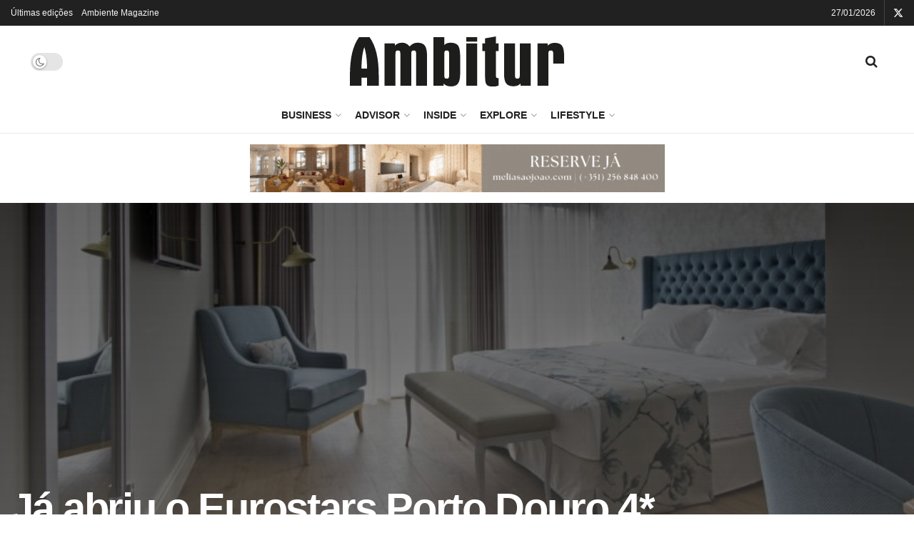

--- FILE ---
content_type: text/html; charset=UTF-8
request_url: https://www.ambitur.pt/ja-abriu-o-eurostars-porto-douro-4/
body_size: 46891
content:
<!doctype html>
<!--[if lt IE 7]> <html class="no-js lt-ie9 lt-ie8 lt-ie7" lang="pt-PT"> <![endif]-->
<!--[if IE 7]>    <html class="no-js lt-ie9 lt-ie8" lang="pt-PT"> <![endif]-->
<!--[if IE 8]>    <html class="no-js lt-ie9" lang="pt-PT"> <![endif]-->
<!--[if IE 9]>    <html class="no-js lt-ie10" lang="pt-PT"> <![endif]-->
<!--[if gt IE 8]><!--> <html class="no-js" lang="pt-PT"> <!--<![endif]-->
<head>
    <meta http-equiv="Content-Type" content="text/html; charset=UTF-8" />
    <meta name='viewport' content='width=device-width, initial-scale=1, user-scalable=yes' />
    <link rel="profile" href="http://gmpg.org/xfn/11" />
    <link rel="pingback" href="https://www.ambitur.pt/xmlrpc.php" />
    <meta name='robots' content='index, follow, max-image-preview:large, max-snippet:-1, max-video-preview:-1' />
	<style>img:is([sizes="auto" i], [sizes^="auto," i]) { contain-intrinsic-size: 3000px 1500px }</style>
				<script type="text/javascript">
			  var jnews_ajax_url = '/?ajax-request=jnews'
			</script>
			<script type="text/javascript">;window.jnews=window.jnews||{},window.jnews.library=window.jnews.library||{},window.jnews.library=function(){"use strict";var e=this;e.win=window,e.doc=document,e.noop=function(){},e.globalBody=e.doc.getElementsByTagName("body")[0],e.globalBody=e.globalBody?e.globalBody:e.doc,e.win.jnewsDataStorage=e.win.jnewsDataStorage||{_storage:new WeakMap,put:function(e,t,n){this._storage.has(e)||this._storage.set(e,new Map),this._storage.get(e).set(t,n)},get:function(e,t){return this._storage.get(e).get(t)},has:function(e,t){return this._storage.has(e)&&this._storage.get(e).has(t)},remove:function(e,t){var n=this._storage.get(e).delete(t);return 0===!this._storage.get(e).size&&this._storage.delete(e),n}},e.windowWidth=function(){return e.win.innerWidth||e.docEl.clientWidth||e.globalBody.clientWidth},e.windowHeight=function(){return e.win.innerHeight||e.docEl.clientHeight||e.globalBody.clientHeight},e.requestAnimationFrame=e.win.requestAnimationFrame||e.win.webkitRequestAnimationFrame||e.win.mozRequestAnimationFrame||e.win.msRequestAnimationFrame||window.oRequestAnimationFrame||function(e){return setTimeout(e,1e3/60)},e.cancelAnimationFrame=e.win.cancelAnimationFrame||e.win.webkitCancelAnimationFrame||e.win.webkitCancelRequestAnimationFrame||e.win.mozCancelAnimationFrame||e.win.msCancelRequestAnimationFrame||e.win.oCancelRequestAnimationFrame||function(e){clearTimeout(e)},e.classListSupport="classList"in document.createElement("_"),e.hasClass=e.classListSupport?function(e,t){return e.classList.contains(t)}:function(e,t){return e.className.indexOf(t)>=0},e.addClass=e.classListSupport?function(t,n){e.hasClass(t,n)||t.classList.add(n)}:function(t,n){e.hasClass(t,n)||(t.className+=" "+n)},e.removeClass=e.classListSupport?function(t,n){e.hasClass(t,n)&&t.classList.remove(n)}:function(t,n){e.hasClass(t,n)&&(t.className=t.className.replace(n,""))},e.objKeys=function(e){var t=[];for(var n in e)Object.prototype.hasOwnProperty.call(e,n)&&t.push(n);return t},e.isObjectSame=function(e,t){var n=!0;return JSON.stringify(e)!==JSON.stringify(t)&&(n=!1),n},e.extend=function(){for(var e,t,n,o=arguments[0]||{},i=1,a=arguments.length;i<a;i++)if(null!==(e=arguments[i]))for(t in e)o!==(n=e[t])&&void 0!==n&&(o[t]=n);return o},e.dataStorage=e.win.jnewsDataStorage,e.isVisible=function(e){return 0!==e.offsetWidth&&0!==e.offsetHeight||e.getBoundingClientRect().length},e.getHeight=function(e){return e.offsetHeight||e.clientHeight||e.getBoundingClientRect().height},e.getWidth=function(e){return e.offsetWidth||e.clientWidth||e.getBoundingClientRect().width},e.supportsPassive=!1;try{var t=Object.defineProperty({},"passive",{get:function(){e.supportsPassive=!0}});"createEvent"in e.doc?e.win.addEventListener("test",null,t):"fireEvent"in e.doc&&e.win.attachEvent("test",null)}catch(e){}e.passiveOption=!!e.supportsPassive&&{passive:!0},e.setStorage=function(e,t){e="jnews-"+e;var n={expired:Math.floor(((new Date).getTime()+432e5)/1e3)};t=Object.assign(n,t);localStorage.setItem(e,JSON.stringify(t))},e.getStorage=function(e){e="jnews-"+e;var t=localStorage.getItem(e);return null!==t&&0<t.length?JSON.parse(localStorage.getItem(e)):{}},e.expiredStorage=function(){var t,n="jnews-";for(var o in localStorage)o.indexOf(n)>-1&&"undefined"!==(t=e.getStorage(o.replace(n,""))).expired&&t.expired<Math.floor((new Date).getTime()/1e3)&&localStorage.removeItem(o)},e.addEvents=function(t,n,o){for(var i in n){var a=["touchstart","touchmove"].indexOf(i)>=0&&!o&&e.passiveOption;"createEvent"in e.doc?t.addEventListener(i,n[i],a):"fireEvent"in e.doc&&t.attachEvent("on"+i,n[i])}},e.removeEvents=function(t,n){for(var o in n)"createEvent"in e.doc?t.removeEventListener(o,n[o]):"fireEvent"in e.doc&&t.detachEvent("on"+o,n[o])},e.triggerEvents=function(t,n,o){var i;o=o||{detail:null};return"createEvent"in e.doc?(!(i=e.doc.createEvent("CustomEvent")||new CustomEvent(n)).initCustomEvent||i.initCustomEvent(n,!0,!1,o),void t.dispatchEvent(i)):"fireEvent"in e.doc?((i=e.doc.createEventObject()).eventType=n,void t.fireEvent("on"+i.eventType,i)):void 0},e.getParents=function(t,n){void 0===n&&(n=e.doc);for(var o=[],i=t.parentNode,a=!1;!a;)if(i){var r=i;r.querySelectorAll(n).length?a=!0:(o.push(r),i=r.parentNode)}else o=[],a=!0;return o},e.forEach=function(e,t,n){for(var o=0,i=e.length;o<i;o++)t.call(n,e[o],o)},e.getText=function(e){return e.innerText||e.textContent},e.setText=function(e,t){var n="object"==typeof t?t.innerText||t.textContent:t;e.innerText&&(e.innerText=n),e.textContent&&(e.textContent=n)},e.httpBuildQuery=function(t){return e.objKeys(t).reduce(function t(n){var o=arguments.length>1&&void 0!==arguments[1]?arguments[1]:null;return function(i,a){var r=n[a];a=encodeURIComponent(a);var s=o?"".concat(o,"[").concat(a,"]"):a;return null==r||"function"==typeof r?(i.push("".concat(s,"=")),i):["number","boolean","string"].includes(typeof r)?(i.push("".concat(s,"=").concat(encodeURIComponent(r))),i):(i.push(e.objKeys(r).reduce(t(r,s),[]).join("&")),i)}}(t),[]).join("&")},e.get=function(t,n,o,i){return o="function"==typeof o?o:e.noop,e.ajax("GET",t,n,o,i)},e.post=function(t,n,o,i){return o="function"==typeof o?o:e.noop,e.ajax("POST",t,n,o,i)},e.ajax=function(t,n,o,i,a){var r=new XMLHttpRequest,s=n,c=e.httpBuildQuery(o);if(t=-1!=["GET","POST"].indexOf(t)?t:"GET",r.open(t,s+("GET"==t?"?"+c:""),!0),"POST"==t&&r.setRequestHeader("Content-type","application/x-www-form-urlencoded"),r.setRequestHeader("X-Requested-With","XMLHttpRequest"),r.onreadystatechange=function(){4===r.readyState&&200<=r.status&&300>r.status&&"function"==typeof i&&i.call(void 0,r.response)},void 0!==a&&!a){return{xhr:r,send:function(){r.send("POST"==t?c:null)}}}return r.send("POST"==t?c:null),{xhr:r}},e.scrollTo=function(t,n,o){function i(e,t,n){this.start=this.position(),this.change=e-this.start,this.currentTime=0,this.increment=20,this.duration=void 0===n?500:n,this.callback=t,this.finish=!1,this.animateScroll()}return Math.easeInOutQuad=function(e,t,n,o){return(e/=o/2)<1?n/2*e*e+t:-n/2*(--e*(e-2)-1)+t},i.prototype.stop=function(){this.finish=!0},i.prototype.move=function(t){e.doc.documentElement.scrollTop=t,e.globalBody.parentNode.scrollTop=t,e.globalBody.scrollTop=t},i.prototype.position=function(){return e.doc.documentElement.scrollTop||e.globalBody.parentNode.scrollTop||e.globalBody.scrollTop},i.prototype.animateScroll=function(){this.currentTime+=this.increment;var t=Math.easeInOutQuad(this.currentTime,this.start,this.change,this.duration);this.move(t),this.currentTime<this.duration&&!this.finish?e.requestAnimationFrame.call(e.win,this.animateScroll.bind(this)):this.callback&&"function"==typeof this.callback&&this.callback()},new i(t,n,o)},e.unwrap=function(t){var n,o=t;e.forEach(t,(function(e,t){n?n+=e:n=e})),o.replaceWith(n)},e.performance={start:function(e){performance.mark(e+"Start")},stop:function(e){performance.mark(e+"End"),performance.measure(e,e+"Start",e+"End")}},e.fps=function(){var t=0,n=0,o=0;!function(){var i=t=0,a=0,r=0,s=document.getElementById("fpsTable"),c=function(t){void 0===document.getElementsByTagName("body")[0]?e.requestAnimationFrame.call(e.win,(function(){c(t)})):document.getElementsByTagName("body")[0].appendChild(t)};null===s&&((s=document.createElement("div")).style.position="fixed",s.style.top="120px",s.style.left="10px",s.style.width="100px",s.style.height="20px",s.style.border="1px solid black",s.style.fontSize="11px",s.style.zIndex="100000",s.style.backgroundColor="white",s.id="fpsTable",c(s));var l=function(){o++,n=Date.now(),(a=(o/(r=(n-t)/1e3)).toPrecision(2))!=i&&(i=a,s.innerHTML=i+"fps"),1<r&&(t=n,o=0),e.requestAnimationFrame.call(e.win,l)};l()}()},e.instr=function(e,t){for(var n=0;n<t.length;n++)if(-1!==e.toLowerCase().indexOf(t[n].toLowerCase()))return!0},e.winLoad=function(t,n){function o(o){if("complete"===e.doc.readyState||"interactive"===e.doc.readyState)return!o||n?setTimeout(t,n||1):t(o),1}o()||e.addEvents(e.win,{load:o})},e.docReady=function(t,n){function o(o){if("complete"===e.doc.readyState||"interactive"===e.doc.readyState)return!o||n?setTimeout(t,n||1):t(o),1}o()||e.addEvents(e.doc,{DOMContentLoaded:o})},e.fireOnce=function(){e.docReady((function(){e.assets=e.assets||[],e.assets.length&&(e.boot(),e.load_assets())}),50)},e.boot=function(){e.length&&e.doc.querySelectorAll("style[media]").forEach((function(e){"not all"==e.getAttribute("media")&&e.removeAttribute("media")}))},e.create_js=function(t,n){var o=e.doc.createElement("script");switch(o.setAttribute("src",t),n){case"defer":o.setAttribute("defer",!0);break;case"async":o.setAttribute("async",!0);break;case"deferasync":o.setAttribute("defer",!0),o.setAttribute("async",!0)}e.globalBody.appendChild(o)},e.load_assets=function(){"object"==typeof e.assets&&e.forEach(e.assets.slice(0),(function(t,n){var o="";t.defer&&(o+="defer"),t.async&&(o+="async"),e.create_js(t.url,o);var i=e.assets.indexOf(t);i>-1&&e.assets.splice(i,1)})),e.assets=jnewsoption.au_scripts=window.jnewsads=[]},e.setCookie=function(e,t,n){var o="";if(n){var i=new Date;i.setTime(i.getTime()+24*n*60*60*1e3),o="; expires="+i.toUTCString()}document.cookie=e+"="+(t||"")+o+"; path=/"},e.getCookie=function(e){for(var t=e+"=",n=document.cookie.split(";"),o=0;o<n.length;o++){for(var i=n[o];" "==i.charAt(0);)i=i.substring(1,i.length);if(0==i.indexOf(t))return i.substring(t.length,i.length)}return null},e.eraseCookie=function(e){document.cookie=e+"=; Path=/; Expires=Thu, 01 Jan 1970 00:00:01 GMT;"},e.docReady((function(){e.globalBody=e.globalBody==e.doc?e.doc.getElementsByTagName("body")[0]:e.globalBody,e.globalBody=e.globalBody?e.globalBody:e.doc})),e.winLoad((function(){e.winLoad((function(){var t=!1;if(void 0!==window.jnewsadmin)if(void 0!==window.file_version_checker){var n=e.objKeys(window.file_version_checker);n.length?n.forEach((function(e){t||"10.0.4"===window.file_version_checker[e]||(t=!0)})):t=!0}else t=!0;t&&(window.jnewsHelper.getMessage(),window.jnewsHelper.getNotice())}),2500)}))},window.jnews.library=new window.jnews.library;</script>
	<!-- This site is optimized with the Yoast SEO plugin v26.8 - https://yoast.com/product/yoast-seo-wordpress/ -->
	<title>Já abriu o Eurostars Porto Douro 4*</title>
	<meta name="description" content="Ambitur nasceu em 1990 para informar a indústria do turismo. Além da revista, conta com um site atualizado diariamente, a pensar nos profissionais do setor" />
	<link rel="canonical" href="https://www.ambitur.pt/ja-abriu-o-eurostars-porto-douro-4/" />
	<meta property="og:locale" content="pt_PT" />
	<meta property="og:type" content="article" />
	<meta property="og:title" content="Já abriu o Eurostars Porto Douro 4*" />
	<meta property="og:description" content="Ambitur nasceu em 1990 para informar a indústria do turismo. Além da revista, conta com um site atualizado diariamente, a pensar nos profissionais do setor" />
	<meta property="og:url" content="https://www.ambitur.pt/ja-abriu-o-eurostars-porto-douro-4/" />
	<meta property="og:site_name" content="Ambitur" />
	<meta property="article:publisher" content="https://www.facebook.com/AmbiturProfissionais" />
	<meta property="article:published_time" content="2016-04-18T11:19:42+00:00" />
	<meta property="article:modified_time" content="2022-09-12T14:34:37+00:00" />
	<meta property="og:image" content="https://www.ambitur.pt/wp-content/uploads/Euro/ta/Eurostars_Porto_Douro_Room-e1547223001763.jpg" />
	<meta name="author" content="Raquel Loureiro" />
	<meta name="twitter:card" content="summary_large_image" />
	<meta name="twitter:title" content="Já abriu o Eurostars Porto Douro 4*" />
	<meta name="twitter:image" content="https://www.ambitur.pt/wp-content/uploads/Euro/ta/Eurostars_Porto_Douro_Room-e1547223001763.jpg" />
	<meta name="twitter:label1" content="Escrito por" />
	<meta name="twitter:data1" content="Raquel Loureiro" />
	<meta name="twitter:label2" content="Tempo estimado de leitura" />
	<meta name="twitter:data2" content="1 minuto" />
	<script type="application/ld+json" class="yoast-schema-graph">{"@context":"https://schema.org","@graph":[{"@type":"Article","@id":"https://www.ambitur.pt/ja-abriu-o-eurostars-porto-douro-4/#article","isPartOf":{"@id":"https://www.ambitur.pt/ja-abriu-o-eurostars-porto-douro-4/"},"author":{"name":"Raquel Loureiro","@id":"https://ambitur.pt/#/schema/person/6f78ebc7e9752bd574f0b916c5d1f341"},"headline":"Já abriu o Eurostars Porto Douro 4*","datePublished":"2016-04-18T11:19:42+00:00","dateModified":"2022-09-12T14:34:37+00:00","mainEntityOfPage":{"@id":"https://www.ambitur.pt/ja-abriu-o-eurostars-porto-douro-4/"},"wordCount":220,"publisher":{"@id":"https://ambitur.pt/#organization"},"image":{"@id":"https://www.ambitur.pt/ja-abriu-o-eurostars-porto-douro-4/#primaryimage"},"thumbnailUrl":"https://www.ambitur.pt/wp-content/uploads/Euro/ta/Eurostars_Porto_Douro_Room-e1547223001763.jpg","keywords":["abertura","Eurostars","porto"],"articleSection":["Alojamento","Business"],"inLanguage":"pt-PT"},{"@type":"WebPage","@id":"https://www.ambitur.pt/ja-abriu-o-eurostars-porto-douro-4/","url":"https://www.ambitur.pt/ja-abriu-o-eurostars-porto-douro-4/","name":"Já abriu o Eurostars Porto Douro 4*","isPartOf":{"@id":"https://ambitur.pt/#website"},"primaryImageOfPage":{"@id":"https://www.ambitur.pt/ja-abriu-o-eurostars-porto-douro-4/#primaryimage"},"image":{"@id":"https://www.ambitur.pt/ja-abriu-o-eurostars-porto-douro-4/#primaryimage"},"thumbnailUrl":"https://www.ambitur.pt/wp-content/uploads/Euro/ta/Eurostars_Porto_Douro_Room-e1547223001763.jpg","datePublished":"2016-04-18T11:19:42+00:00","dateModified":"2022-09-12T14:34:37+00:00","description":"Ambitur nasceu em 1990 para informar a indústria do turismo. Além da revista, conta com um site atualizado diariamente, a pensar nos profissionais do setor","breadcrumb":{"@id":"https://www.ambitur.pt/ja-abriu-o-eurostars-porto-douro-4/#breadcrumb"},"inLanguage":"pt-PT","potentialAction":[{"@type":"ReadAction","target":["https://www.ambitur.pt/ja-abriu-o-eurostars-porto-douro-4/"]}]},{"@type":"ImageObject","inLanguage":"pt-PT","@id":"https://www.ambitur.pt/ja-abriu-o-eurostars-porto-douro-4/#primaryimage","url":"https://www.ambitur.pt/wp-content/uploads/Euro/ta/Eurostars_Porto_Douro_Room-e1547223001763.jpg","contentUrl":"https://www.ambitur.pt/wp-content/uploads/Euro/ta/Eurostars_Porto_Douro_Room-e1547223001763.jpg","width":770,"height":513},{"@type":"BreadcrumbList","@id":"https://www.ambitur.pt/ja-abriu-o-eurostars-porto-douro-4/#breadcrumb","itemListElement":[{"@type":"ListItem","position":1,"name":"Início","item":"https://www.ambitur.pt/"},{"@type":"ListItem","position":2,"name":"Já abriu o Eurostars Porto Douro 4*"}]},{"@type":"WebSite","@id":"https://ambitur.pt/#website","url":"https://ambitur.pt/","name":"Ambitur","description":"Informação especializada em turismo","publisher":{"@id":"https://ambitur.pt/#organization"},"potentialAction":[{"@type":"SearchAction","target":{"@type":"EntryPoint","urlTemplate":"https://ambitur.pt/?s={search_term_string}"},"query-input":{"@type":"PropertyValueSpecification","valueRequired":true,"valueName":"search_term_string"}}],"inLanguage":"pt-PT"},{"@type":"Organization","@id":"https://ambitur.pt/#organization","name":"Ambitur | Informação de Turismo","url":"https://ambitur.pt/","logo":{"@type":"ImageObject","inLanguage":"pt-PT","@id":"https://ambitur.pt/#/schema/logo/image/","url":"https://www.ambitur.pt/wp-content/uploads/2022/09/ambitur-black-1.svg","contentUrl":"https://www.ambitur.pt/wp-content/uploads/2022/09/ambitur-black-1.svg","width":400,"height":94,"caption":"Ambitur | Informação de Turismo"},"image":{"@id":"https://ambitur.pt/#/schema/logo/image/"},"sameAs":["https://www.facebook.com/AmbiturProfissionais","https://www.linkedin.com/company/ambitur/"]},{"@type":"Person","@id":"https://ambitur.pt/#/schema/person/6f78ebc7e9752bd574f0b916c5d1f341","name":"Raquel Loureiro","image":{"@type":"ImageObject","inLanguage":"pt-PT","@id":"https://ambitur.pt/#/schema/person/image/","url":"https://secure.gravatar.com/avatar/14908b3e8fe8f57b6c78c46ccd22ffe3d753ed302f147ed1a0ceeca7db1b33f6?s=96&d=mm&r=g","contentUrl":"https://secure.gravatar.com/avatar/14908b3e8fe8f57b6c78c46ccd22ffe3d753ed302f147ed1a0ceeca7db1b33f6?s=96&d=mm&r=g","caption":"Raquel Loureiro"},"sameAs":["http://ambitur.pt"],"url":"https://www.ambitur.pt/author/rloureiro/"}]}</script>
	<!-- / Yoast SEO plugin. -->


<link rel="alternate" type="application/rss+xml" title="Ambitur &raquo; Feed" href="https://www.ambitur.pt/feed/" />
<link rel="alternate" type="application/rss+xml" title="Ambitur &raquo; Feed de comentários" href="https://www.ambitur.pt/comments/feed/" />
<script type="text/javascript">
/* <![CDATA[ */
window._wpemojiSettings = {"baseUrl":"https:\/\/s.w.org\/images\/core\/emoji\/16.0.1\/72x72\/","ext":".png","svgUrl":"https:\/\/s.w.org\/images\/core\/emoji\/16.0.1\/svg\/","svgExt":".svg","source":{"concatemoji":"https:\/\/www.ambitur.pt\/wp-includes\/js\/wp-emoji-release.min.js?ver=6.8.3"}};
/*! This file is auto-generated */
!function(s,n){var o,i,e;function c(e){try{var t={supportTests:e,timestamp:(new Date).valueOf()};sessionStorage.setItem(o,JSON.stringify(t))}catch(e){}}function p(e,t,n){e.clearRect(0,0,e.canvas.width,e.canvas.height),e.fillText(t,0,0);var t=new Uint32Array(e.getImageData(0,0,e.canvas.width,e.canvas.height).data),a=(e.clearRect(0,0,e.canvas.width,e.canvas.height),e.fillText(n,0,0),new Uint32Array(e.getImageData(0,0,e.canvas.width,e.canvas.height).data));return t.every(function(e,t){return e===a[t]})}function u(e,t){e.clearRect(0,0,e.canvas.width,e.canvas.height),e.fillText(t,0,0);for(var n=e.getImageData(16,16,1,1),a=0;a<n.data.length;a++)if(0!==n.data[a])return!1;return!0}function f(e,t,n,a){switch(t){case"flag":return n(e,"\ud83c\udff3\ufe0f\u200d\u26a7\ufe0f","\ud83c\udff3\ufe0f\u200b\u26a7\ufe0f")?!1:!n(e,"\ud83c\udde8\ud83c\uddf6","\ud83c\udde8\u200b\ud83c\uddf6")&&!n(e,"\ud83c\udff4\udb40\udc67\udb40\udc62\udb40\udc65\udb40\udc6e\udb40\udc67\udb40\udc7f","\ud83c\udff4\u200b\udb40\udc67\u200b\udb40\udc62\u200b\udb40\udc65\u200b\udb40\udc6e\u200b\udb40\udc67\u200b\udb40\udc7f");case"emoji":return!a(e,"\ud83e\udedf")}return!1}function g(e,t,n,a){var r="undefined"!=typeof WorkerGlobalScope&&self instanceof WorkerGlobalScope?new OffscreenCanvas(300,150):s.createElement("canvas"),o=r.getContext("2d",{willReadFrequently:!0}),i=(o.textBaseline="top",o.font="600 32px Arial",{});return e.forEach(function(e){i[e]=t(o,e,n,a)}),i}function t(e){var t=s.createElement("script");t.src=e,t.defer=!0,s.head.appendChild(t)}"undefined"!=typeof Promise&&(o="wpEmojiSettingsSupports",i=["flag","emoji"],n.supports={everything:!0,everythingExceptFlag:!0},e=new Promise(function(e){s.addEventListener("DOMContentLoaded",e,{once:!0})}),new Promise(function(t){var n=function(){try{var e=JSON.parse(sessionStorage.getItem(o));if("object"==typeof e&&"number"==typeof e.timestamp&&(new Date).valueOf()<e.timestamp+604800&&"object"==typeof e.supportTests)return e.supportTests}catch(e){}return null}();if(!n){if("undefined"!=typeof Worker&&"undefined"!=typeof OffscreenCanvas&&"undefined"!=typeof URL&&URL.createObjectURL&&"undefined"!=typeof Blob)try{var e="postMessage("+g.toString()+"("+[JSON.stringify(i),f.toString(),p.toString(),u.toString()].join(",")+"));",a=new Blob([e],{type:"text/javascript"}),r=new Worker(URL.createObjectURL(a),{name:"wpTestEmojiSupports"});return void(r.onmessage=function(e){c(n=e.data),r.terminate(),t(n)})}catch(e){}c(n=g(i,f,p,u))}t(n)}).then(function(e){for(var t in e)n.supports[t]=e[t],n.supports.everything=n.supports.everything&&n.supports[t],"flag"!==t&&(n.supports.everythingExceptFlag=n.supports.everythingExceptFlag&&n.supports[t]);n.supports.everythingExceptFlag=n.supports.everythingExceptFlag&&!n.supports.flag,n.DOMReady=!1,n.readyCallback=function(){n.DOMReady=!0}}).then(function(){return e}).then(function(){var e;n.supports.everything||(n.readyCallback(),(e=n.source||{}).concatemoji?t(e.concatemoji):e.wpemoji&&e.twemoji&&(t(e.twemoji),t(e.wpemoji)))}))}((window,document),window._wpemojiSettings);
/* ]]> */
</script>
<style id='wp-emoji-styles-inline-css' type='text/css'>

	img.wp-smiley, img.emoji {
		display: inline !important;
		border: none !important;
		box-shadow: none !important;
		height: 1em !important;
		width: 1em !important;
		margin: 0 0.07em !important;
		vertical-align: -0.1em !important;
		background: none !important;
		padding: 0 !important;
	}
</style>
<link rel='stylesheet' id='wp-block-library-css' href='https://www.ambitur.pt/wp-includes/css/dist/block-library/style.min.css?ver=6.8.3' type='text/css' media='all' />
<style id='classic-theme-styles-inline-css' type='text/css'>
/*! This file is auto-generated */
.wp-block-button__link{color:#fff;background-color:#32373c;border-radius:9999px;box-shadow:none;text-decoration:none;padding:calc(.667em + 2px) calc(1.333em + 2px);font-size:1.125em}.wp-block-file__button{background:#32373c;color:#fff;text-decoration:none}
</style>
<link rel='stylesheet' id='jnews-faq-css' href='https://www.ambitur.pt/wp-content/plugins/jnews-essential/assets/css/faq.css?ver=12.0.3' type='text/css' media='all' />
<style id='global-styles-inline-css' type='text/css'>
:root{--wp--preset--aspect-ratio--square: 1;--wp--preset--aspect-ratio--4-3: 4/3;--wp--preset--aspect-ratio--3-4: 3/4;--wp--preset--aspect-ratio--3-2: 3/2;--wp--preset--aspect-ratio--2-3: 2/3;--wp--preset--aspect-ratio--16-9: 16/9;--wp--preset--aspect-ratio--9-16: 9/16;--wp--preset--color--black: #000000;--wp--preset--color--cyan-bluish-gray: #abb8c3;--wp--preset--color--white: #ffffff;--wp--preset--color--pale-pink: #f78da7;--wp--preset--color--vivid-red: #cf2e2e;--wp--preset--color--luminous-vivid-orange: #ff6900;--wp--preset--color--luminous-vivid-amber: #fcb900;--wp--preset--color--light-green-cyan: #7bdcb5;--wp--preset--color--vivid-green-cyan: #00d084;--wp--preset--color--pale-cyan-blue: #8ed1fc;--wp--preset--color--vivid-cyan-blue: #0693e3;--wp--preset--color--vivid-purple: #9b51e0;--wp--preset--gradient--vivid-cyan-blue-to-vivid-purple: linear-gradient(135deg,rgba(6,147,227,1) 0%,rgb(155,81,224) 100%);--wp--preset--gradient--light-green-cyan-to-vivid-green-cyan: linear-gradient(135deg,rgb(122,220,180) 0%,rgb(0,208,130) 100%);--wp--preset--gradient--luminous-vivid-amber-to-luminous-vivid-orange: linear-gradient(135deg,rgba(252,185,0,1) 0%,rgba(255,105,0,1) 100%);--wp--preset--gradient--luminous-vivid-orange-to-vivid-red: linear-gradient(135deg,rgba(255,105,0,1) 0%,rgb(207,46,46) 100%);--wp--preset--gradient--very-light-gray-to-cyan-bluish-gray: linear-gradient(135deg,rgb(238,238,238) 0%,rgb(169,184,195) 100%);--wp--preset--gradient--cool-to-warm-spectrum: linear-gradient(135deg,rgb(74,234,220) 0%,rgb(151,120,209) 20%,rgb(207,42,186) 40%,rgb(238,44,130) 60%,rgb(251,105,98) 80%,rgb(254,248,76) 100%);--wp--preset--gradient--blush-light-purple: linear-gradient(135deg,rgb(255,206,236) 0%,rgb(152,150,240) 100%);--wp--preset--gradient--blush-bordeaux: linear-gradient(135deg,rgb(254,205,165) 0%,rgb(254,45,45) 50%,rgb(107,0,62) 100%);--wp--preset--gradient--luminous-dusk: linear-gradient(135deg,rgb(255,203,112) 0%,rgb(199,81,192) 50%,rgb(65,88,208) 100%);--wp--preset--gradient--pale-ocean: linear-gradient(135deg,rgb(255,245,203) 0%,rgb(182,227,212) 50%,rgb(51,167,181) 100%);--wp--preset--gradient--electric-grass: linear-gradient(135deg,rgb(202,248,128) 0%,rgb(113,206,126) 100%);--wp--preset--gradient--midnight: linear-gradient(135deg,rgb(2,3,129) 0%,rgb(40,116,252) 100%);--wp--preset--font-size--small: 13px;--wp--preset--font-size--medium: 20px;--wp--preset--font-size--large: 36px;--wp--preset--font-size--x-large: 42px;--wp--preset--spacing--20: 0.44rem;--wp--preset--spacing--30: 0.67rem;--wp--preset--spacing--40: 1rem;--wp--preset--spacing--50: 1.5rem;--wp--preset--spacing--60: 2.25rem;--wp--preset--spacing--70: 3.38rem;--wp--preset--spacing--80: 5.06rem;--wp--preset--shadow--natural: 6px 6px 9px rgba(0, 0, 0, 0.2);--wp--preset--shadow--deep: 12px 12px 50px rgba(0, 0, 0, 0.4);--wp--preset--shadow--sharp: 6px 6px 0px rgba(0, 0, 0, 0.2);--wp--preset--shadow--outlined: 6px 6px 0px -3px rgba(255, 255, 255, 1), 6px 6px rgba(0, 0, 0, 1);--wp--preset--shadow--crisp: 6px 6px 0px rgba(0, 0, 0, 1);}:where(.is-layout-flex){gap: 0.5em;}:where(.is-layout-grid){gap: 0.5em;}body .is-layout-flex{display: flex;}.is-layout-flex{flex-wrap: wrap;align-items: center;}.is-layout-flex > :is(*, div){margin: 0;}body .is-layout-grid{display: grid;}.is-layout-grid > :is(*, div){margin: 0;}:where(.wp-block-columns.is-layout-flex){gap: 2em;}:where(.wp-block-columns.is-layout-grid){gap: 2em;}:where(.wp-block-post-template.is-layout-flex){gap: 1.25em;}:where(.wp-block-post-template.is-layout-grid){gap: 1.25em;}.has-black-color{color: var(--wp--preset--color--black) !important;}.has-cyan-bluish-gray-color{color: var(--wp--preset--color--cyan-bluish-gray) !important;}.has-white-color{color: var(--wp--preset--color--white) !important;}.has-pale-pink-color{color: var(--wp--preset--color--pale-pink) !important;}.has-vivid-red-color{color: var(--wp--preset--color--vivid-red) !important;}.has-luminous-vivid-orange-color{color: var(--wp--preset--color--luminous-vivid-orange) !important;}.has-luminous-vivid-amber-color{color: var(--wp--preset--color--luminous-vivid-amber) !important;}.has-light-green-cyan-color{color: var(--wp--preset--color--light-green-cyan) !important;}.has-vivid-green-cyan-color{color: var(--wp--preset--color--vivid-green-cyan) !important;}.has-pale-cyan-blue-color{color: var(--wp--preset--color--pale-cyan-blue) !important;}.has-vivid-cyan-blue-color{color: var(--wp--preset--color--vivid-cyan-blue) !important;}.has-vivid-purple-color{color: var(--wp--preset--color--vivid-purple) !important;}.has-black-background-color{background-color: var(--wp--preset--color--black) !important;}.has-cyan-bluish-gray-background-color{background-color: var(--wp--preset--color--cyan-bluish-gray) !important;}.has-white-background-color{background-color: var(--wp--preset--color--white) !important;}.has-pale-pink-background-color{background-color: var(--wp--preset--color--pale-pink) !important;}.has-vivid-red-background-color{background-color: var(--wp--preset--color--vivid-red) !important;}.has-luminous-vivid-orange-background-color{background-color: var(--wp--preset--color--luminous-vivid-orange) !important;}.has-luminous-vivid-amber-background-color{background-color: var(--wp--preset--color--luminous-vivid-amber) !important;}.has-light-green-cyan-background-color{background-color: var(--wp--preset--color--light-green-cyan) !important;}.has-vivid-green-cyan-background-color{background-color: var(--wp--preset--color--vivid-green-cyan) !important;}.has-pale-cyan-blue-background-color{background-color: var(--wp--preset--color--pale-cyan-blue) !important;}.has-vivid-cyan-blue-background-color{background-color: var(--wp--preset--color--vivid-cyan-blue) !important;}.has-vivid-purple-background-color{background-color: var(--wp--preset--color--vivid-purple) !important;}.has-black-border-color{border-color: var(--wp--preset--color--black) !important;}.has-cyan-bluish-gray-border-color{border-color: var(--wp--preset--color--cyan-bluish-gray) !important;}.has-white-border-color{border-color: var(--wp--preset--color--white) !important;}.has-pale-pink-border-color{border-color: var(--wp--preset--color--pale-pink) !important;}.has-vivid-red-border-color{border-color: var(--wp--preset--color--vivid-red) !important;}.has-luminous-vivid-orange-border-color{border-color: var(--wp--preset--color--luminous-vivid-orange) !important;}.has-luminous-vivid-amber-border-color{border-color: var(--wp--preset--color--luminous-vivid-amber) !important;}.has-light-green-cyan-border-color{border-color: var(--wp--preset--color--light-green-cyan) !important;}.has-vivid-green-cyan-border-color{border-color: var(--wp--preset--color--vivid-green-cyan) !important;}.has-pale-cyan-blue-border-color{border-color: var(--wp--preset--color--pale-cyan-blue) !important;}.has-vivid-cyan-blue-border-color{border-color: var(--wp--preset--color--vivid-cyan-blue) !important;}.has-vivid-purple-border-color{border-color: var(--wp--preset--color--vivid-purple) !important;}.has-vivid-cyan-blue-to-vivid-purple-gradient-background{background: var(--wp--preset--gradient--vivid-cyan-blue-to-vivid-purple) !important;}.has-light-green-cyan-to-vivid-green-cyan-gradient-background{background: var(--wp--preset--gradient--light-green-cyan-to-vivid-green-cyan) !important;}.has-luminous-vivid-amber-to-luminous-vivid-orange-gradient-background{background: var(--wp--preset--gradient--luminous-vivid-amber-to-luminous-vivid-orange) !important;}.has-luminous-vivid-orange-to-vivid-red-gradient-background{background: var(--wp--preset--gradient--luminous-vivid-orange-to-vivid-red) !important;}.has-very-light-gray-to-cyan-bluish-gray-gradient-background{background: var(--wp--preset--gradient--very-light-gray-to-cyan-bluish-gray) !important;}.has-cool-to-warm-spectrum-gradient-background{background: var(--wp--preset--gradient--cool-to-warm-spectrum) !important;}.has-blush-light-purple-gradient-background{background: var(--wp--preset--gradient--blush-light-purple) !important;}.has-blush-bordeaux-gradient-background{background: var(--wp--preset--gradient--blush-bordeaux) !important;}.has-luminous-dusk-gradient-background{background: var(--wp--preset--gradient--luminous-dusk) !important;}.has-pale-ocean-gradient-background{background: var(--wp--preset--gradient--pale-ocean) !important;}.has-electric-grass-gradient-background{background: var(--wp--preset--gradient--electric-grass) !important;}.has-midnight-gradient-background{background: var(--wp--preset--gradient--midnight) !important;}.has-small-font-size{font-size: var(--wp--preset--font-size--small) !important;}.has-medium-font-size{font-size: var(--wp--preset--font-size--medium) !important;}.has-large-font-size{font-size: var(--wp--preset--font-size--large) !important;}.has-x-large-font-size{font-size: var(--wp--preset--font-size--x-large) !important;}
:where(.wp-block-post-template.is-layout-flex){gap: 1.25em;}:where(.wp-block-post-template.is-layout-grid){gap: 1.25em;}
:where(.wp-block-columns.is-layout-flex){gap: 2em;}:where(.wp-block-columns.is-layout-grid){gap: 2em;}
:root :where(.wp-block-pullquote){font-size: 1.5em;line-height: 1.6;}
</style>
<link rel='stylesheet' id='jnews-subscribe-css' href='https://www.ambitur.pt/wp-content/plugins/jnews-subscribe-to-download/assets/css/plugin.css?ver=12.0.0' type='text/css' media='all' />
<link rel='stylesheet' id='jnews-video-css' href='https://www.ambitur.pt/wp-content/plugins/jnews-video/assets/css/plugin.css?ver=12.0.1' type='text/css' media='all' />
<link rel='stylesheet' id='super-rss-reader-css' href='https://www.ambitur.pt/wp-content/plugins/super-rss-reader/public/css/style.min.css?ver=5.4' type='text/css' media='all' />
<link rel='stylesheet' id='jnews-parent-style-css' href='https://www.ambitur.pt/wp-content/themes/jnews/style.css?ver=6.8.3' type='text/css' media='all' />
<link rel='stylesheet' id='elementor-frontend-css' href='https://www.ambitur.pt/wp-content/plugins/elementor/assets/css/frontend.min.css?ver=3.34.2' type='text/css' media='all' />
<link rel='stylesheet' id='dflip-style-css' href='https://www.ambitur.pt/wp-content/plugins/3d-flipbook-dflip-lite/assets/css/dflip.min.css?ver=2.4.20' type='text/css' media='all' />
<link rel='stylesheet' id='font-awesome-css' href='https://www.ambitur.pt/wp-content/plugins/elementor/assets/lib/font-awesome/css/font-awesome.min.css?ver=4.7.0' type='text/css' media='all' />
<link rel='stylesheet' id='jnews-icon-css' href='https://www.ambitur.pt/wp-content/themes/jnews/assets/fonts/jegicon/jegicon.css?ver=1.0.0' type='text/css' media='all' />
<link rel='stylesheet' id='jscrollpane-css' href='https://www.ambitur.pt/wp-content/themes/jnews/assets/css/jquery.jscrollpane.css?ver=1.0.0' type='text/css' media='all' />
<link rel='stylesheet' id='oknav-css' href='https://www.ambitur.pt/wp-content/themes/jnews/assets/css/okayNav.css?ver=1.0.0' type='text/css' media='all' />
<link rel='stylesheet' id='magnific-popup-css' href='https://www.ambitur.pt/wp-content/themes/jnews/assets/css/magnific-popup.css?ver=1.0.0' type='text/css' media='all' />
<link rel='stylesheet' id='chosen-css' href='https://www.ambitur.pt/wp-content/themes/jnews/assets/css/chosen/chosen.css?ver=1.0.0' type='text/css' media='all' />
<link rel='stylesheet' id='photoswipe-css' href='https://www.ambitur.pt/wp-content/themes/jnews/assets/css/photoswipe/photoswipe.css?ver=1.0.0' type='text/css' media='all' />
<link rel='stylesheet' id='photoswipe-default-css' href='https://www.ambitur.pt/wp-content/themes/jnews/assets/css/photoswipe/default-skin/default-skin.css?ver=1.0.0' type='text/css' media='all' />
<link rel='stylesheet' id='jnews-main-css' href='https://www.ambitur.pt/wp-content/themes/jnews/assets/css/main.css?ver=1.0.0' type='text/css' media='all' />
<link rel='stylesheet' id='jnews-pages-css' href='https://www.ambitur.pt/wp-content/themes/jnews/assets/css/pages.css?ver=1.0.0' type='text/css' media='all' />
<link rel='stylesheet' id='jnews-single-css' href='https://www.ambitur.pt/wp-content/themes/jnews/assets/css/single.css?ver=1.0.0' type='text/css' media='all' />
<link rel='stylesheet' id='jnews-responsive-css' href='https://www.ambitur.pt/wp-content/themes/jnews/assets/css/responsive.css?ver=1.0.0' type='text/css' media='all' />
<link rel='stylesheet' id='jnews-pb-temp-css' href='https://www.ambitur.pt/wp-content/themes/jnews/assets/css/pb-temp.css?ver=1.0.0' type='text/css' media='all' />
<link rel='stylesheet' id='jnews-elementor-css' href='https://www.ambitur.pt/wp-content/themes/jnews/assets/css/elementor-frontend.css?ver=1.0.0' type='text/css' media='all' />
<link rel='stylesheet' id='jnews-style-css' href='https://www.ambitur.pt/wp-content/themes/jnews-child/style.css?ver=1.0.0' type='text/css' media='all' />
<link rel='stylesheet' id='jnews-darkmode-css' href='https://www.ambitur.pt/wp-content/themes/jnews/assets/css/darkmode.css?ver=1.0.0' type='text/css' media='all' />
<link rel='stylesheet' id='jnews-video-darkmode-css' href='https://www.ambitur.pt/wp-content/plugins/jnews-video/assets/css/darkmode.css?ver=12.0.1' type='text/css' media='all' />
<link rel='stylesheet' id='jnews-instagram-css' href='https://www.ambitur.pt/wp-content/plugins/jnews-instagram/assets/css/plugin.css?ver=12.0.0' type='text/css' media='all' />
<link rel='stylesheet' id='jnews-review-css' href='https://www.ambitur.pt/wp-content/plugins/jnews-review/assets/css/plugin.css?ver=12.0.0' type='text/css' media='all' />
<link rel='stylesheet' id='jnews-select-share-css' href='https://www.ambitur.pt/wp-content/plugins/jnews-social-share/assets/css/plugin.css' type='text/css' media='all' />
<link rel='stylesheet' id='jnews-weather-style-css' href='https://www.ambitur.pt/wp-content/plugins/jnews-weather/assets/css/plugin.css?ver=12.0.0' type='text/css' media='all' />
<script type="text/javascript" src="https://www.ambitur.pt/wp-includes/js/jquery/jquery.min.js?ver=3.7.1" id="jquery-core-js"></script>
<script type="text/javascript" src="https://www.ambitur.pt/wp-includes/js/jquery/jquery-migrate.min.js?ver=3.4.1" id="jquery-migrate-js"></script>
<script type="text/javascript" src="https://www.ambitur.pt/wp-content/plugins/super-rss-reader/public/js/jquery.easy-ticker.min.js?ver=5.4" id="jquery-easy-ticker-js"></script>
<script type="text/javascript" src="https://www.ambitur.pt/wp-content/plugins/super-rss-reader/public/js/script.min.js?ver=5.4" id="super-rss-reader-js"></script>
<link rel="https://api.w.org/" href="https://www.ambitur.pt/wp-json/" /><link rel="alternate" title="JSON" type="application/json" href="https://www.ambitur.pt/wp-json/wp/v2/posts/41003" /><link rel="EditURI" type="application/rsd+xml" title="RSD" href="https://www.ambitur.pt/xmlrpc.php?rsd" />
<meta name="generator" content="WordPress 6.8.3" />
<link rel='shortlink' href='https://www.ambitur.pt/?p=41003' />
<link rel="alternate" title="oEmbed (JSON)" type="application/json+oembed" href="https://www.ambitur.pt/wp-json/oembed/1.0/embed?url=https%3A%2F%2Fwww.ambitur.pt%2Fja-abriu-o-eurostars-porto-douro-4%2F" />
<link rel="alternate" title="oEmbed (XML)" type="text/xml+oembed" href="https://www.ambitur.pt/wp-json/oembed/1.0/embed?url=https%3A%2F%2Fwww.ambitur.pt%2Fja-abriu-o-eurostars-porto-douro-4%2F&#038;format=xml" />

<!-- This site is using AdRotate v5.17.2 to display their advertisements - https://ajdg.solutions/ -->
<!-- AdRotate CSS -->
<style type="text/css" media="screen">
	.g { margin:0px; padding:0px; overflow:hidden; line-height:1; zoom:1; }
	.g img { height:auto; }
	.g-col { position:relative; float:left; }
	.g-col:first-child { margin-left: 0; }
	.g-col:last-child { margin-right: 0; }
	@media only screen and (max-width: 480px) {
		.g-col, .g-dyn, .g-single { width:100%; margin-left:0; margin-right:0; }
	}
.adrotate_widgets, .ajdg_bnnrwidgets, .ajdg_grpwidgets { overflow:hidden; padding:0; }
</style>
<!-- /AdRotate CSS -->

<meta name="generator" content="Elementor 3.34.2; features: additional_custom_breakpoints; settings: css_print_method-external, google_font-enabled, font_display-auto">
      <meta name="onesignal" content="wordpress-plugin"/>
            <script>

      window.OneSignalDeferred = window.OneSignalDeferred || [];

      OneSignalDeferred.push(function(OneSignal) {
        var oneSignal_options = {};
        window._oneSignalInitOptions = oneSignal_options;

        oneSignal_options['serviceWorkerParam'] = { scope: '/wp-content/plugins/onesignal-free-web-push-notifications/sdk_files/push/onesignal/' };
oneSignal_options['serviceWorkerPath'] = 'OneSignalSDKWorker.js';

        OneSignal.Notifications.setDefaultUrl("https://www.ambitur.pt");

        oneSignal_options['wordpress'] = true;
oneSignal_options['appId'] = '58c60fca-ac77-478d-887a-cb8a63fa61c9';
oneSignal_options['allowLocalhostAsSecureOrigin'] = true;
oneSignal_options['welcomeNotification'] = { };
oneSignal_options['welcomeNotification']['title'] = "Obrigado!";
oneSignal_options['welcomeNotification']['message'] = "Obrigado por subscrever!";
oneSignal_options['welcomeNotification']['url'] = "https://www.ambitur.pt/";
oneSignal_options['path'] = "https://www.ambitur.pt/wp-content/plugins/onesignal-free-web-push-notifications/sdk_files/";
oneSignal_options['safari_web_id'] = "web.onesignal.auto.31ca14f2-9a64-44ce-b1fb-164017f55430";
oneSignal_options['promptOptions'] = { };
oneSignal_options['promptOptions']['actionMessage'] = "Seja o primeiro a saber! Receba notificações de todas as novidades Ambitur!";
oneSignal_options['promptOptions']['acceptButtonText'] = "Permitir";
oneSignal_options['promptOptions']['cancelButtonText'] = "Não obrigado";
oneSignal_options['promptOptions']['autoAcceptTitle'] = "Clique em Permitir";
oneSignal_options['notifyButton'] = { };
oneSignal_options['notifyButton']['enable'] = true;
oneSignal_options['notifyButton']['position'] = 'bottom-left';
oneSignal_options['notifyButton']['theme'] = 'default';
oneSignal_options['notifyButton']['size'] = 'small';
oneSignal_options['notifyButton']['showCredit'] = true;
oneSignal_options['notifyButton']['text'] = {};
oneSignal_options['notifyButton']['text']['tip.state.unsubscribed'] = 'Subscreva para saber as novidades!';
oneSignal_options['notifyButton']['text']['tip.state.subscribed'] = 'Já se encontra subscrito!';
oneSignal_options['notifyButton']['text']['tip.state.blocked'] = 'Notificações bloqueadas';
oneSignal_options['notifyButton']['text']['message.action.subscribed'] = 'Obrigado por subscrever';
oneSignal_options['notifyButton']['text']['message.action.resubscribed'] = 'Subscreveu as notificações';
oneSignal_options['notifyButton']['text']['message.action.unsubscribed'] = 'Não receberá mais mensagens';
oneSignal_options['notifyButton']['text']['dialog.main.title'] = 'Gerir notificações';
oneSignal_options['notifyButton']['text']['dialog.main.button.subscribe'] = 'SUBSCREVER';
oneSignal_options['notifyButton']['text']['dialog.main.button.unsubscribe'] = 'Remover subscrição';
oneSignal_options['notifyButton']['text']['dialog.blocked.title'] = 'Desbloquear mensagens';
oneSignal_options['notifyButton']['text']['dialog.blocked.message'] = 'Siga as instruções para permitir notificações:';
              OneSignal.init(window._oneSignalInitOptions);
              OneSignal.Slidedown.promptPush()      });

      function documentInitOneSignal() {
        var oneSignal_elements = document.getElementsByClassName("OneSignal-prompt");

        var oneSignalLinkClickHandler = function(event) { OneSignal.Notifications.requestPermission(); event.preventDefault(); };        for(var i = 0; i < oneSignal_elements.length; i++)
          oneSignal_elements[i].addEventListener('click', oneSignalLinkClickHandler, false);
      }

      if (document.readyState === 'complete') {
           documentInitOneSignal();
      }
      else {
           window.addEventListener("load", function(event){
               documentInitOneSignal();
          });
      }
    </script>
<script type='application/ld+json'>{"@context":"http:\/\/schema.org","@type":"Organization","@id":"https:\/\/www.ambitur.pt\/#organization","url":"https:\/\/www.ambitur.pt\/","name":"Ambitur |  ATM \u2013 Edi\u00e7\u00f5es e Publicidade, Lda","logo":{"@type":"ImageObject","url":"https:\/\/www.ambitur.pt\/wp-content\/uploads\/2022\/09\/ambitur-black-1.svg"},"sameAs":["Ambitur_pt"],"contactPoint":{"@type":"ContactPoint","telephone":"+351213954110","contactType":"sales","areaServed":["PT"]}}</script>
<script type='application/ld+json'>{"@context":"http:\/\/schema.org","@type":"WebSite","@id":"https:\/\/www.ambitur.pt\/#website","url":"https:\/\/www.ambitur.pt\/","name":"Ambitur |  ATM \u2013 Edi\u00e7\u00f5es e Publicidade, Lda","potentialAction":{"@type":"SearchAction","target":"https:\/\/www.ambitur.pt\/?s={search_term_string}","query-input":"required name=search_term_string"}}</script>
<link rel="icon" href="https://www.ambitur.pt/wp-content/uploads/2022/07/cropped-favicon-75x75.png" sizes="32x32" />
<link rel="icon" href="https://www.ambitur.pt/wp-content/uploads/2022/07/cropped-favicon-300x300.png" sizes="192x192" />
<link rel="apple-touch-icon" href="https://www.ambitur.pt/wp-content/uploads/2022/07/cropped-favicon-300x300.png" />
<meta name="msapplication-TileImage" content="https://www.ambitur.pt/wp-content/uploads/2022/07/cropped-favicon-300x300.png" />
		<style type="text/css" id="wp-custom-css">
			/*html, 
body{overflow-x:hidden;}*/
.jeg_logo img{width:100%; min-width:300px;}
.jeg_mobile_logo img{height:40px}
.jeg_stickybar .jeg_logo img {
height: 36px !important;
}
.dcccopy{display: block; font-size:12px;}

.pdfprnt-top-right, .pdfprnt-bottom-right, .pdfprnt-top-bottom-right, .pdfprnt-right {
    text-align: right;
    padding: 5px;
    font-size: 12px;
    font-family: roboto;
    font-weight: 500;
}

/*.jnews_header_bottom_ads, .jnews_header_top_ads*/
.jnews_header_bottom_ads{
    position: relative;
    background: #fff;
    z-index: 0;
	padding-top: 15px;
	padding-bottom: 15px;
}

._df_thumb ._df_book-title{bottom:0 !important; opacity: 1; font-weight:600;}

.jnews_header_bottom_ads {
    position: relative;
    background: #fff0;
    z-index: 0;
    padding-top: 15px;
    padding-bottom: 15px;
}

.jeg_socialshare, .jeg_share_count{display:none}


		</style>
		</head>
<body class="wp-singular post-template-default single single-post postid-41003 single-format-standard wp-embed-responsive wp-theme-jnews wp-child-theme-jnews-child jeg_toggle_light jeg_single_tpl_4 jnews jsc_normal elementor-default elementor-kit-1504">

    
    
    <div class="jeg_ad jeg_ad_top jnews_header_top_ads">
        <div class='ads-wrapper  '></div>    </div>

    <!-- The Main Wrapper
    ============================================= -->
    <div class="jeg_viewport">

        
        <div class="jeg_header_wrapper">
            <div class="jeg_header_instagram_wrapper">
    </div>

<!-- HEADER -->
<div class="jeg_header normal">
    <div class="jeg_topbar jeg_container jeg_navbar_wrapper dark">
    <div class="container">
        <div class="jeg_nav_row">
            
                <div class="jeg_nav_col jeg_nav_left  jeg_nav_grow">
                    <div class="item_wrap jeg_nav_alignleft">
                        <div class="jeg_nav_item">
	<ul class="jeg_menu jeg_top_menu"><li id="menu-item-51775" class="menu-item menu-item-type-post_type menu-item-object-page menu-item-51775"><a href="https://www.ambitur.pt/ultimas-edicoes/">Últimas edições</a></li>
<li id="menu-item-2000" class="menu-item menu-item-type-custom menu-item-object-custom menu-item-2000"><a href="https://www.ambientemagazine.com">Ambiente Magazine</a></li>
</ul></div>                    </div>
                </div>

                
                <div class="jeg_nav_col jeg_nav_center  jeg_nav_normal">
                    <div class="item_wrap jeg_nav_aligncenter">
                                            </div>
                </div>

                
                <div class="jeg_nav_col jeg_nav_right  jeg_nav_normal">
                    <div class="item_wrap jeg_nav_alignright">
                        <div class="jeg_nav_item jeg_top_date">
    27/01/2026</div>			<div
				class="jeg_nav_item socials_widget jeg_social_icon_block nobg">
				<a href="Ambitur_pt" target='_blank' rel='external noopener nofollow'  aria-label="Find us on Twitter" class="jeg_twitter"><i class="fa fa-twitter"><span class="jeg-icon icon-twitter"><svg xmlns="http://www.w3.org/2000/svg" height="1em" viewBox="0 0 512 512"><!--! Font Awesome Free 6.4.2 by @fontawesome - https://fontawesome.com License - https://fontawesome.com/license (Commercial License) Copyright 2023 Fonticons, Inc. --><path d="M389.2 48h70.6L305.6 224.2 487 464H345L233.7 318.6 106.5 464H35.8L200.7 275.5 26.8 48H172.4L272.9 180.9 389.2 48zM364.4 421.8h39.1L151.1 88h-42L364.4 421.8z"/></svg></span></i> </a>			</div>
			                    </div>
                </div>

                        </div>
    </div>
</div><!-- /.jeg_container --><div class="jeg_midbar jeg_container jeg_navbar_wrapper normal">
    <div class="container">
        <div class="jeg_nav_row">
            
                <div class="jeg_nav_col jeg_nav_left jeg_nav_grow">
                    <div class="item_wrap jeg_nav_alignleft">
                        <div class="jeg_nav_item jeg_nav_html">
	</div><div class="jeg_nav_item jeg_dark_mode">
                    <label class="dark_mode_switch">
                        <input aria-label="Dark mode toogle" type="checkbox" class="jeg_dark_mode_toggle" >
                        <span class="slider round"></span>
                    </label>
                 </div>                    </div>
                </div>

                
                <div class="jeg_nav_col jeg_nav_center jeg_nav_grow">
                    <div class="item_wrap jeg_nav_aligncenter">
                        <div class="jeg_nav_item jeg_logo jeg_desktop_logo">
			<div class="site-title">
			<a href="https://www.ambitur.pt/" aria-label="Visit Homepage" style="padding: 0px 0px 0px 0px;">
				<img class='jeg_logo_img' src="https://www.ambitur.pt/wp-content/uploads/2022/09/ambitur-black-1.svg" srcset="https://www.ambitur.pt/wp-content/uploads/2022/09/ambitur-black-1.svg 1x, https://www.ambitur.pt/wp-content/uploads/2022/09/ambitur-black-1.svg 2x" alt="Ambitur"data-light-src="https://www.ambitur.pt/wp-content/uploads/2022/09/ambitur-black-1.svg" data-light-srcset="https://www.ambitur.pt/wp-content/uploads/2022/09/ambitur-black-1.svg 1x, https://www.ambitur.pt/wp-content/uploads/2022/09/ambitur-black-1.svg 2x" data-dark-src="https://www.ambitur.pt/wp-content/uploads/2022/09/ambitur-white.svg" data-dark-srcset="https://www.ambitur.pt/wp-content/uploads/2022/09/ambitur-white.svg 1x, https://www.ambitur.pt/wp-content/uploads/2022/09/ambitur-white.svg 2x"width="400" height="94">			</a>
		</div>
	</div>
                    </div>
                </div>

                
                <div class="jeg_nav_col jeg_nav_right jeg_nav_grow">
                    <div class="item_wrap jeg_nav_alignright">
                        <!-- Search Icon -->
<div class="jeg_nav_item jeg_search_wrapper search_icon jeg_search_popup_expand">
    <a href="#" class="jeg_search_toggle" aria-label="Search Button"><i class="fa fa-search"></i></a>
    <form action="https://www.ambitur.pt/" method="get" class="jeg_search_form" target="_top">
    <input name="s" class="jeg_search_input" placeholder="Pesquisa..." type="text" value="" autocomplete="off">
	<button aria-label="Search Button" type="submit" class="jeg_search_button btn"><i class="fa fa-search"></i></button>
</form>
<!-- jeg_search_hide with_result no_result -->
<div class="jeg_search_result jeg_search_hide with_result">
    <div class="search-result-wrapper">
    </div>
    <div class="search-link search-noresult">
        Sem resultado    </div>
    <div class="search-link search-all-button">
        <i class="fa fa-search"></i> Ver todos os resultados    </div>
</div></div><div class="jeg_nav_item jeg_nav_html">
	&nbsp;&nbsp;</div>                    </div>
                </div>

                        </div>
    </div>
</div><div class="jeg_bottombar jeg_navbar jeg_container jeg_navbar_wrapper jeg_navbar_normal jeg_navbar_normal">
    <div class="container">
        <div class="jeg_nav_row">
            
                <div class="jeg_nav_col jeg_nav_left jeg_nav_normal">
                    <div class="item_wrap jeg_nav_alignleft">
                                            </div>
                </div>

                
                <div class="jeg_nav_col jeg_nav_center jeg_nav_grow">
                    <div class="item_wrap jeg_nav_aligncenter">
                        <div class="jeg_nav_item jeg_main_menu_wrapper">
<link rel='stylesheet' id='tiny-slider-css' href='https://www.ambitur.pt/wp-content/themes/jnews/assets/js/tiny-slider/tiny-slider.css?ver=1.0.0' type='text/css' media='all' />
<link rel='stylesheet' id='jnews-global-slider-css' href='https://www.ambitur.pt/wp-content/themes/jnews/assets/css/slider/jnewsglobalslider.css?ver=1.0.0' type='text/css' media='all' />
<script type="text/javascript" src="https://www.ambitur.pt/wp-content/themes/jnews/assets/js/tiny-slider/tiny-slider.js?ver=1.0.0" id="tiny-slider-js"></script>
<script type="text/javascript" src="https://www.ambitur.pt/wp-content/themes/jnews/assets/js/tiny-slider/tiny-slider-noconflict.js?ver=1.0.0" id="tiny-slider-noconflict-js"></script>
<div class="jeg_mainmenu_wrap"><ul class="jeg_menu jeg_main_menu jeg_menu_style_1" data-animation="animate"><li id="menu-item-1676" class="menu-item menu-item-type-taxonomy menu-item-object-category current-post-ancestor current-menu-parent current-post-parent menu-item-has-children menu-item-1676 bgnav jeg_megamenu category_1" data-number="9"  data-item-row="default" ><a href="https://www.ambitur.pt/categoria/business/">Business</a><div class="sub-menu">
                    <div class="jeg_newsfeed clearfix"><div class="jeg_newsfeed_subcat">
                    <ul class="jeg_subcat_item">
                        <li data-cat-id="4" class="active"><a href="https://www.ambitur.pt/categoria/business/">Todos</a></li>
                        <li data-cat-id="9" class=""><a href="https://www.ambitur.pt/categoria/business/alojamento/">Alojamento</a></li><li data-cat-id="12" class=""><a href="https://www.ambitur.pt/categoria/business/empresas/">Empresas</a></li><li data-cat-id="36" class=""><a href="https://www.ambitur.pt/categoria/business/golfe/">Golfe</a></li><li data-cat-id="10" class=""><a href="https://www.ambitur.pt/categoria/business/ots-avs/">Ot's Av's</a></li><li data-cat-id="13" class=""><a href="https://www.ambitur.pt/categoria/business/restauracao/">Restauração</a></li><li data-cat-id="11" class=""><a href="https://www.ambitur.pt/categoria/business/transportes/">Transportes</a></li><li data-cat-id="34807" class=""><a href="https://www.ambitur.pt/categoria/business/xenios-2025-business/">Xénios 2025</a></li>
                    </ul>
                </div>
                <div class="jeg_newsfeed_list">
                    <div data-cat-id="4" data-load-status="loaded" class="jeg_newsfeed_container with_subcat">
                        <div class="newsfeed_carousel">
                            <div class="jeg_newsfeed_item ">
                    <div class="jeg_thumb">
                        
                        <a href="https://www.ambitur.pt/bensaude-hotels-investe-em-novo-spa-no-grand-hotel-acores-atlantico/"><div class="thumbnail-container size-500 "><img width="360" height="180" src="https://www.ambitur.pt/wp-content/themes/jnews/assets/img/jeg-empty.png" class="owl-lazy lazyload wp-post-image" alt="Bensaude Hotels investe em novo SPA no Grand Hotel Açores Atlântico" decoding="async" fetchpriority="high" data-full-width="770" data-full-height="435" data-src="https://www.ambitur.pt/wp-content/uploads/2026/01/spa-grand-hotel-acores-atla-360x180.jpg" /></div></a>
                    </div>
                    <h3 class="jeg_post_title"><a href="https://www.ambitur.pt/bensaude-hotels-investe-em-novo-spa-no-grand-hotel-acores-atlantico/">Bensaude Hotels investe em novo SPA no Grand Hotel Açores Atlântico</a></h3>
                </div><div class="jeg_newsfeed_item ">
                    <div class="jeg_thumb">
                        
                        <a href="https://www.ambitur.pt/h10-hotels-reforca-presenca-internacional-com-tres-novos-hoteis-e-relanca-programa-de-fidelidade/"><div class="thumbnail-container size-500 "><img width="360" height="180" src="https://www.ambitur.pt/wp-content/themes/jnews/assets/img/jeg-empty.png" class="owl-lazy lazyload wp-post-image" alt="H10 Hotels reforça presença internacional com três novos hotéis e relança programa de fidelidade" decoding="async" data-full-width="770" data-full-height="433" data-src="https://www.ambitur.pt/wp-content/uploads/2026/01/Ocean-Allure-Costa-Mujeres-360x180.jpg" /></div></a>
                    </div>
                    <h3 class="jeg_post_title"><a href="https://www.ambitur.pt/h10-hotels-reforca-presenca-internacional-com-tres-novos-hoteis-e-relanca-programa-de-fidelidade/">H10 Hotels reforça presença internacional com três novos hotéis e relança programa de fidelidade</a></h3>
                </div><div class="jeg_newsfeed_item ">
                    <div class="jeg_thumb">
                        
                        <a href="https://www.ambitur.pt/owllyo-lanca-plataforma-tecnologica-para-simplificar-gestao-de-alojamentos-independentes/"><div class="thumbnail-container size-500 "><img width="360" height="180" src="https://www.ambitur.pt/wp-content/themes/jnews/assets/img/jeg-empty.png" class="owl-lazy lazyload wp-post-image" alt="Owllyo lança plataforma tecnológica para simplificar gestão de alojamentos independentes" decoding="async" data-full-width="770" data-full-height="430" data-src="https://www.ambitur.pt/wp-content/uploads/2026/01/owllyo-360x180.jpg" /></div></a>
                    </div>
                    <h3 class="jeg_post_title"><a href="https://www.ambitur.pt/owllyo-lanca-plataforma-tecnologica-para-simplificar-gestao-de-alojamentos-independentes/">Owllyo lança plataforma tecnológica para simplificar gestão de alojamentos independentes</a></h3>
                </div><div class="jeg_newsfeed_item ">
                    <div class="jeg_thumb">
                        
                        <a href="https://www.ambitur.pt/oestetur-anuncia-abertura-de-quinta-loja-na-gala-do-15o-aniversario/"><div class="thumbnail-container size-500 "><img width="360" height="180" src="https://www.ambitur.pt/wp-content/themes/jnews/assets/img/jeg-empty.png" class="owl-lazy lazyload wp-post-image" alt="Oestetur anuncia abertura de quinta loja na Gala do 15º aniversário" decoding="async" data-full-width="770" data-full-height="431" data-src="https://www.ambitur.pt/wp-content/uploads/2026/01/oestetur-e1769512254893-360x180.jpg" /></div></a>
                    </div>
                    <h3 class="jeg_post_title"><a href="https://www.ambitur.pt/oestetur-anuncia-abertura-de-quinta-loja-na-gala-do-15o-aniversario/">Oestetur anuncia abertura de quinta loja na Gala do 15º aniversário</a></h3>
                </div><div class="jeg_newsfeed_item ">
                    <div class="jeg_thumb">
                        
                        <a href="https://www.ambitur.pt/aavt-cv-e-travelife-promovem-sustentabilidade-em-cabo-verde/"><div class="thumbnail-container size-500 "><img width="360" height="180" src="https://www.ambitur.pt/wp-content/themes/jnews/assets/img/jeg-empty.png" class="owl-lazy lazyload wp-post-image" alt="AAVT-CV e Travelife promovem sustentabilidade em Cabo Verde" decoding="async" data-full-width="770" data-full-height="433" data-src="https://www.ambitur.pt/wp-content/uploads/2026/01/Travelife-Cabo-Verde-360x180.jpg" /></div></a>
                    </div>
                    <h3 class="jeg_post_title"><a href="https://www.ambitur.pt/aavt-cv-e-travelife-promovem-sustentabilidade-em-cabo-verde/">AAVT-CV e Travelife promovem sustentabilidade em Cabo Verde</a></h3>
                </div><div class="jeg_newsfeed_item ">
                    <div class="jeg_thumb">
                        
                        <a href="https://www.ambitur.pt/grupo-latam-e-iberia-ampliam-acordo-de-passageiro-frequente/"><div class="thumbnail-container size-500 "><img width="360" height="180" src="https://www.ambitur.pt/wp-content/themes/jnews/assets/img/jeg-empty.png" class="owl-lazy lazyload wp-post-image" alt="Grupo LATAM e Iberia ampliam acordo de passageiro frequente" decoding="async" data-full-width="770" data-full-height="513" data-src="https://www.ambitur.pt/wp-content/uploads/2026/01/latam-e-iberia-360x180.jpg" /></div></a>
                    </div>
                    <h3 class="jeg_post_title"><a href="https://www.ambitur.pt/grupo-latam-e-iberia-ampliam-acordo-de-passageiro-frequente/">Grupo LATAM e Iberia ampliam acordo de passageiro frequente</a></h3>
                </div><div class="jeg_newsfeed_item ">
                    <div class="jeg_thumb">
                        
                        <a href="https://www.ambitur.pt/primeiro-hotel-meininger-abre-no-porto-em-2028/"><div class="thumbnail-container size-500 "><img width="360" height="180" src="https://www.ambitur.pt/wp-content/themes/jnews/assets/img/jeg-empty.png" class="owl-lazy lazyload wp-post-image" alt="Primeiro hotel Meininger abre no Porto em 2028" decoding="async" data-full-width="770" data-full-height="430" data-src="https://www.ambitur.pt/wp-content/uploads/2026/01/hotel-meininger-porto-e1769434181373-360x180.jpg" /></div></a>
                    </div>
                    <h3 class="jeg_post_title"><a href="https://www.ambitur.pt/primeiro-hotel-meininger-abre-no-porto-em-2028/">Primeiro hotel Meininger abre no Porto em 2028</a></h3>
                </div><div class="jeg_newsfeed_item ">
                    <div class="jeg_thumb">
                        
                        <a href="https://www.ambitur.pt/azamara-cruises-apresenta-projeto-de-revitalizacao-da-sua-frota/"><div class="thumbnail-container size-500 "><img width="360" height="180" src="https://www.ambitur.pt/wp-content/themes/jnews/assets/img/jeg-empty.png" class="owl-lazy lazyload wp-post-image" alt="Azamara Cruises apresenta projeto de revitalização da sua frota" decoding="async" data-full-width="770" data-full-height="433" data-src="https://www.ambitur.pt/wp-content/uploads/2026/01/azamara-360x180.jpg" /></div></a>
                    </div>
                    <h3 class="jeg_post_title"><a href="https://www.ambitur.pt/azamara-cruises-apresenta-projeto-de-revitalizacao-da-sua-frota/">Azamara Cruises apresenta projeto de revitalização da sua frota</a></h3>
                </div><div class="jeg_newsfeed_item ">
                    <div class="jeg_thumb">
                        
                        <a href="https://www.ambitur.pt/grande-hotel-do-luso-passa-a-usufruir-de-canais-de-promocao-mais-robustos-e-de-maior-alcance-com-integracao-na-uhp/"><div class="thumbnail-container size-500 "><img width="360" height="180" src="https://www.ambitur.pt/wp-content/themes/jnews/assets/img/jeg-empty.png" class="owl-lazy lazyload wp-post-image" alt="United Hotels of Portugal: “Respeitamos a operação, o sonho de cada proprietário e a identidade de cada hotel&#8221;" decoding="async" data-full-width="770" data-full-height="435" data-src="https://www.ambitur.pt/wp-content/uploads/2026/01/unitedhotels_luso-360x180.jpeg" /></div></a>
                    </div>
                    <h3 class="jeg_post_title"><a href="https://www.ambitur.pt/grande-hotel-do-luso-passa-a-usufruir-de-canais-de-promocao-mais-robustos-e-de-maior-alcance-com-integracao-na-uhp/">&#8220;Grande Hotel de Luso passa a usufruir de canais de promoção mais robustos e de maior alcance&#8221; com integração na UHP</a></h3>
                </div>
                        </div>
                    </div>
                    <div class="newsfeed_overlay">
                    <div class="preloader_type preloader_circle">
                        <div class="newsfeed_preloader jeg_preloader dot">
                            <span></span><span></span><span></span>
                        </div>
                        <div class="newsfeed_preloader jeg_preloader circle">
                            <div class="jnews_preloader_circle_outer">
                                <div class="jnews_preloader_circle_inner"></div>
                            </div>
                        </div>
                        <div class="newsfeed_preloader jeg_preloader square">
                            <div class="jeg_square"><div class="jeg_square_inner"></div></div>
                        </div>
                    </div>
                </div>
                </div></div>
                </div>
<ul class="sub-menu">
	<li id="menu-item-1757" class="menu-item menu-item-type-taxonomy menu-item-object-category current-post-ancestor current-menu-parent current-post-parent menu-item-1757 bgnav" data-item-row="default" ><a href="https://www.ambitur.pt/categoria/business/alojamento/">Alojamento</a></li>
	<li id="menu-item-1759" class="menu-item menu-item-type-taxonomy menu-item-object-category menu-item-1759 bgnav" data-item-row="default" ><a href="https://www.ambitur.pt/categoria/business/empresas/">Empresas</a></li>
	<li id="menu-item-1760" class="menu-item menu-item-type-taxonomy menu-item-object-category menu-item-1760 bgnav" data-item-row="default" ><a href="https://www.ambitur.pt/categoria/business/golfe/">Golfe</a></li>
	<li id="menu-item-1761" class="menu-item menu-item-type-taxonomy menu-item-object-category menu-item-1761 bgnav" data-item-row="default" ><a href="https://www.ambitur.pt/categoria/business/ots-avs/">Ot&#8217;s Av&#8217;s</a></li>
	<li id="menu-item-1762" class="menu-item menu-item-type-taxonomy menu-item-object-category menu-item-1762 bgnav" data-item-row="default" ><a href="https://www.ambitur.pt/categoria/business/restauracao/">Restauração</a></li>
	<li id="menu-item-1758" class="menu-item menu-item-type-taxonomy menu-item-object-category menu-item-1758 bgnav" data-item-row="default" ><a href="https://www.ambitur.pt/categoria/business/transportes/">Transportes</a></li>
</ul>
</li>
<li id="menu-item-1763" class="menu-item menu-item-type-taxonomy menu-item-object-category menu-item-has-children menu-item-1763 bgnav jeg_megamenu category_1" data-number="9"  data-item-row="default" ><a href="https://www.ambitur.pt/categoria/advisor/">Advisor</a><div class="sub-menu">
                    <div class="jeg_newsfeed clearfix"><div class="jeg_newsfeed_subcat">
                    <ul class="jeg_subcat_item">
                        <li data-cat-id="5" class="active"><a href="https://www.ambitur.pt/categoria/advisor/">Todos</a></li>
                        <li data-cat-id="23" class=""><a href="https://www.ambitur.pt/categoria/advisor/associativismo/">Associativismo</a></li><li data-cat-id="14" class=""><a href="https://www.ambitur.pt/categoria/advisor/entrevistas/">Entrevistas</a></li><li data-cat-id="17" class=""><a href="https://www.ambitur.pt/categoria/advisor/formacao/">Formação</a></li><li data-cat-id="18" class=""><a href="https://www.ambitur.pt/categoria/advisor/inqueritos-estatisticas/">Inquéritos/Estatísticas</a></li><li data-cat-id="16" class=""><a href="https://www.ambitur.pt/categoria/advisor/internacional/">Internacional</a></li><li data-cat-id="15" class=""><a href="https://www.ambitur.pt/categoria/advisor/opiniao/">Opinião</a></li><li data-cat-id="33" class=""><a href="https://www.ambitur.pt/categoria/advisor/politica/">Política</a></li>
                    </ul>
                </div>
                <div class="jeg_newsfeed_list">
                    <div data-cat-id="5" data-load-status="loaded" class="jeg_newsfeed_container with_subcat">
                        <div class="newsfeed_carousel">
                            <div class="jeg_newsfeed_item ">
                    <div class="jeg_thumb">
                        
                        <a href="https://www.ambitur.pt/algarve-na-fitur-e-extremamente-importante-estarmos-presentes-junto-do-mercado-espanhol-que-e-um-mercado-de-proximidade/"><div class="thumbnail-container size-500 "><img width="360" height="180" src="https://www.ambitur.pt/wp-content/themes/jnews/assets/img/jeg-empty.png" class="owl-lazy lazyload wp-post-image" alt="Algarve na FITUR: &#8220;é extremamente importante estarmos presentes junto do mercado espanhol, que é um mercado de proximidade&#8221;" decoding="async" data-full-width="770" data-full-height="436" data-src="https://www.ambitur.pt/wp-content/uploads/2026/01/andre-gomes-algarve-e1769441252186-360x180.jpg" /></div></a>
                    </div>
                    <h3 class="jeg_post_title"><a href="https://www.ambitur.pt/algarve-na-fitur-e-extremamente-importante-estarmos-presentes-junto-do-mercado-espanhol-que-e-um-mercado-de-proximidade/">Algarve na FITUR: &#8220;é extremamente importante estarmos presentes junto do mercado espanhol, que é um mercado de proximidade&#8221;</a></h3>
                </div><div class="jeg_newsfeed_item ">
                    <div class="jeg_thumb">
                        
                        <a href="https://www.ambitur.pt/alentejo-na-fitur-mercado-espanhol-continua-a-ser-principal-e-tem-campanha-ja-em-vista-para-a-pascoa/"><div class="thumbnail-container size-500 "><img width="360" height="180" src="https://www.ambitur.pt/wp-content/themes/jnews/assets/img/jeg-empty.png" class="owl-lazy lazyload wp-post-image" alt="Alentejo na FITUR: mercado espanhol continua a ser principal e tem campanha já em vista para a Páscoa" decoding="async" data-full-width="770" data-full-height="434" data-src="https://www.ambitur.pt/wp-content/uploads/2026/01/antonio-lacerda-360x180.jpg" /></div></a>
                    </div>
                    <h3 class="jeg_post_title"><a href="https://www.ambitur.pt/alentejo-na-fitur-mercado-espanhol-continua-a-ser-principal-e-tem-campanha-ja-em-vista-para-a-pascoa/">Alentejo na FITUR: mercado espanhol continua a ser principal e tem campanha já em vista para a Páscoa</a></h3>
                </div><div class="jeg_newsfeed_item ">
                    <div class="jeg_thumb">
                        
                        <a href="https://www.ambitur.pt/estm-do-politecnico-de-leiria-lidera-plano-de-desenvolvimento-estrategico-para-o-turismo-da-ilha-de-santiago/"><div class="thumbnail-container size-500 "><img width="360" height="180" src="https://www.ambitur.pt/wp-content/themes/jnews/assets/img/jeg-empty.png" class="owl-lazy lazyload wp-post-image" alt="ESTM do Politécnico de Leiria lidera Plano de Desenvolvimento Estratégico para o Turismo da ilha de Santiago" decoding="async" data-full-width="770" data-full-height="432" data-src="https://www.ambitur.pt/wp-content/uploads/2026/01/peniche-istm-santiago-e1769427450989-360x180.jpg" /></div></a>
                    </div>
                    <h3 class="jeg_post_title"><a href="https://www.ambitur.pt/estm-do-politecnico-de-leiria-lidera-plano-de-desenvolvimento-estrategico-para-o-turismo-da-ilha-de-santiago/">ESTM do Politécnico de Leiria lidera Plano de Desenvolvimento Estratégico para o Turismo da ilha de Santiago</a></h3>
                </div><div class="jeg_newsfeed_item ">
                    <div class="jeg_thumb">
                        
                        <a href="https://www.ambitur.pt/estamos-a-olhar-para-o-mercado-de-espanha-com-mais-foco-e-a-investir-mais-revela-jose-santos-na-fitur/"><div class="thumbnail-container size-500 "><img width="360" height="180" src="https://www.ambitur.pt/wp-content/themes/jnews/assets/img/jeg-empty.png" class="owl-lazy lazyload wp-post-image" alt="“Estamos a olhar para o mercado de Espanha com mais foco e a investir mais&#8221;, revela José Santos na FITUR" decoding="async" data-full-width="770" data-full-height="431" data-src="https://www.ambitur.pt/wp-content/uploads/2026/01/jose-santos-e1769422961976-360x180.jpg" /></div></a>
                    </div>
                    <h3 class="jeg_post_title"><a href="https://www.ambitur.pt/estamos-a-olhar-para-o-mercado-de-espanha-com-mais-foco-e-a-investir-mais-revela-jose-santos-na-fitur/">“Estamos a olhar para o mercado de Espanha com mais foco e a investir mais&#8221;, revela José Santos na FITUR</a></h3>
                </div><div class="jeg_newsfeed_item ">
                    <div class="jeg_thumb">
                        
                        <a href="https://www.ambitur.pt/algarve-eleito-melhor-destino-de-verao-nos-irish-travel-industry-awards-pela-quarta-vez/"><div class="thumbnail-container size-500 "><img width="360" height="180" src="https://www.ambitur.pt/wp-content/themes/jnews/assets/img/jeg-empty.png" class="owl-lazy lazyload wp-post-image" alt="(Entrevista III) Algarve: “A nossa grande aposta tem que ser na gestão dos fluxos turísticos ao nível do território”" decoding="async" data-full-width="770" data-full-height="436" data-src="https://www.ambitur.pt/wp-content/uploads/2025/11/andre-gomes-360x180.jpg" /></div></a>
                    </div>
                    <h3 class="jeg_post_title"><a href="https://www.ambitur.pt/algarve-eleito-melhor-destino-de-verao-nos-irish-travel-industry-awards-pela-quarta-vez/">Algarve eleito &#8220;Melhor destino de verão&#8221; nos Irish Travel Industry Awards pela quarta vez</a></h3>
                </div><div class="jeg_newsfeed_item ">
                    <div class="jeg_thumb">
                        
                        <a href="https://www.ambitur.pt/premios-xenios-2026-ja-sao-conhecidos-os-nomeados/"><div class="thumbnail-container size-500 "><img width="360" height="180" src="https://www.ambitur.pt/wp-content/themes/jnews/assets/img/jeg-empty.png" class="owl-lazy lazyload wp-post-image" alt="Candidaturas para os Xénios 2026 já se encontram abertas" decoding="async" data-full-width="770" data-full-height="433" data-src="https://www.ambitur.pt/wp-content/uploads/2026/01/xenios2026-360x180.jpg" /></div></a>
                    </div>
                    <h3 class="jeg_post_title"><a href="https://www.ambitur.pt/premios-xenios-2026-ja-sao-conhecidos-os-nomeados/">Prémios Xénios 2026: já são conhecidos os nomeados</a></h3>
                </div><div class="jeg_newsfeed_item ">
                    <div class="jeg_thumb">
                        
                        <a href="https://www.ambitur.pt/amadeus-europa-entra-em-2026-com-forte-aceleracao-turistica-e-sinais-de-consolidacao-estrutural/"><div class="thumbnail-container size-500 "><img width="360" height="180" src="https://www.ambitur.pt/wp-content/themes/jnews/assets/img/jeg-empty.png" class="owl-lazy lazyload wp-post-image" alt="Amadeus revela principais tendências de viagens para 2025" decoding="async" data-full-width="770" data-full-height="440" data-src="https://www.ambitur.pt/wp-content/uploads/2024/12/amadeus-travel-trends-2025-e1733745625579-360x180.jpg" /></div></a>
                    </div>
                    <h3 class="jeg_post_title"><a href="https://www.ambitur.pt/amadeus-europa-entra-em-2026-com-forte-aceleracao-turistica-e-sinais-de-consolidacao-estrutural/">Amadeus: Europa entra em 2026 com forte aceleração turística e sinais de consolidação estrutural</a></h3>
                </div><div class="jeg_newsfeed_item ">
                    <div class="jeg_thumb">
                        
                        <a href="https://www.ambitur.pt/centro-de-portugal-extremadura-alentejo-e-ribatejo-afirmam-se-como-destino-turistico-transfronteirico-na-fitur/"><div class="thumbnail-container size-500 "><img width="360" height="180" src="https://www.ambitur.pt/wp-content/themes/jnews/assets/img/jeg-empty.png" class="owl-lazy lazyload wp-post-image" alt="Centro de Portugal, Extremadura, Alentejo e Ribatejo afirmam-se como destino turístico transfronteiriço na FITUR" decoding="async" data-full-width="770" data-full-height="430" data-src="https://www.ambitur.pt/wp-content/uploads/2026/01/centro-alentejo-extremadura-e1769162980299-360x180.jpg" /></div></a>
                    </div>
                    <h3 class="jeg_post_title"><a href="https://www.ambitur.pt/centro-de-portugal-extremadura-alentejo-e-ribatejo-afirmam-se-como-destino-turistico-transfronteirico-na-fitur/">Centro de Portugal, Extremadura, Alentejo e Ribatejo afirmam-se como destino turístico transfronteiriço na FITUR</a></h3>
                </div><div class="jeg_newsfeed_item ">
                    <div class="jeg_thumb">
                        
                        <a href="https://www.ambitur.pt/ahresp-medidas-anunciadas-para-a-restauracao-refletem-trabalho-continuado-junto-do-governo/"><div class="thumbnail-container size-500 "><img width="360" height="180" src="https://www.ambitur.pt/wp-content/themes/jnews/assets/img/jeg-empty.png" class="owl-lazy lazyload wp-post-image" alt="35% das reservas online de restaurantes em Portugal este verão foram feitas por turistas internacionais" decoding="async" data-full-width="740" data-full-height="493" data-src="https://www.ambitur.pt/wp-content/uploads/2023/10/garcom-feliz-servindo-uma-refeicao-para-um-casal-durante-a-hora-do-almoco-em-um-restaurante_637285-1922-360x180.jpg" /></div></a>
                    </div>
                    <h3 class="jeg_post_title"><a href="https://www.ambitur.pt/ahresp-medidas-anunciadas-para-a-restauracao-refletem-trabalho-continuado-junto-do-governo/">AHRESP: Medidas anunciadas para a restauração refletem trabalho continuado junto do Governo</a></h3>
                </div>
                        </div>
                    </div>
                    <div class="newsfeed_overlay">
                    <div class="preloader_type preloader_circle">
                        <div class="newsfeed_preloader jeg_preloader dot">
                            <span></span><span></span><span></span>
                        </div>
                        <div class="newsfeed_preloader jeg_preloader circle">
                            <div class="jnews_preloader_circle_outer">
                                <div class="jnews_preloader_circle_inner"></div>
                            </div>
                        </div>
                        <div class="newsfeed_preloader jeg_preloader square">
                            <div class="jeg_square"><div class="jeg_square_inner"></div></div>
                        </div>
                    </div>
                </div>
                </div></div>
                </div>
<ul class="sub-menu">
	<li id="menu-item-1764" class="menu-item menu-item-type-taxonomy menu-item-object-category menu-item-1764 bgnav" data-item-row="default" ><a href="https://www.ambitur.pt/categoria/advisor/associativismo/">Associativismo</a></li>
	<li id="menu-item-1765" class="menu-item menu-item-type-taxonomy menu-item-object-category menu-item-1765 bgnav" data-item-row="default" ><a href="https://www.ambitur.pt/categoria/advisor/entrevistas/">Entrevistas</a></li>
	<li id="menu-item-1766" class="menu-item menu-item-type-taxonomy menu-item-object-category menu-item-1766 bgnav" data-item-row="default" ><a href="https://www.ambitur.pt/categoria/advisor/formacao/">Formação</a></li>
	<li id="menu-item-1767" class="menu-item menu-item-type-taxonomy menu-item-object-category menu-item-1767 bgnav" data-item-row="default" ><a href="https://www.ambitur.pt/categoria/advisor/inqueritos-estatisticas/">Inquéritos/Estatísticas</a></li>
	<li id="menu-item-1768" class="menu-item menu-item-type-taxonomy menu-item-object-category menu-item-1768 bgnav" data-item-row="default" ><a href="https://www.ambitur.pt/categoria/advisor/internacional/">Internacional</a></li>
	<li id="menu-item-1769" class="menu-item menu-item-type-taxonomy menu-item-object-category menu-item-1769 bgnav" data-item-row="default" ><a href="https://www.ambitur.pt/categoria/advisor/opiniao/">Opinião</a></li>
	<li id="menu-item-1770" class="menu-item menu-item-type-taxonomy menu-item-object-category menu-item-1770 bgnav" data-item-row="default" ><a href="https://www.ambitur.pt/categoria/advisor/politica/">Política</a></li>
</ul>
</li>
<li id="menu-item-1771" class="menu-item menu-item-type-taxonomy menu-item-object-category menu-item-has-children menu-item-1771 bgnav jeg_megamenu category_1" data-number="9"  data-item-row="default" ><a href="https://www.ambitur.pt/categoria/inside/">Inside</a><div class="sub-menu">
                    <div class="jeg_newsfeed clearfix"><div class="jeg_newsfeed_subcat">
                    <ul class="jeg_subcat_item">
                        <li data-cat-id="6" class="active"><a href="https://www.ambitur.pt/categoria/inside/">Todos</a></li>
                        <li data-cat-id="22" class=""><a href="https://www.ambitur.pt/categoria/inside/agenda/">Agenda</a></li><li data-cat-id="21" class=""><a href="https://www.ambitur.pt/categoria/inside/bolsa-de-emprego/">Bolsa de Emprego</a></li><li data-cat-id="24" class=""><a href="https://www.ambitur.pt/categoria/inside/follow-us/">Follow Us</a></li><li data-cat-id="32699" class=""><a href="https://www.ambitur.pt/categoria/inside/geracao-rh/">Geração RH</a></li><li data-cat-id="34782" class=""><a href="https://www.ambitur.pt/categoria/inside/inside-hospitality-by-clan/">Inside Hospitality by Clan</a></li><li data-cat-id="20" class=""><a href="https://www.ambitur.pt/categoria/inside/quem-e-quem/">Quem é Quem</a></li><li data-cat-id="34915" class=""><a href="https://www.ambitur.pt/categoria/inside/smart-and-green-tourism/">Smart and Green Tourism</a></li><li data-cat-id="19" class=""><a href="https://www.ambitur.pt/categoria/inside/volta-a-imprensa/">Volta à Imprensa</a></li>
                    </ul>
                </div>
                <div class="jeg_newsfeed_list">
                    <div data-cat-id="6" data-load-status="loaded" class="jeg_newsfeed_container with_subcat">
                        <div class="newsfeed_carousel">
                            <div class="jeg_newsfeed_item ">
                    <div class="jeg_thumb">
                        
                        <a href="https://www.ambitur.pt/quem-e-pedro-martins/"><div class="thumbnail-container size-500 "><img width="360" height="180" src="https://www.ambitur.pt/wp-content/themes/jnews/assets/img/jeg-empty.png" class="owl-lazy lazyload wp-post-image" alt="Quem é&#8230; Pedro Martins?" decoding="async" data-full-width="770" data-full-height="430" data-src="https://www.ambitur.pt/wp-content/uploads/2026/01/pedro-martins-e1769518576794-360x180.jpg" /></div></a>
                    </div>
                    <h3 class="jeg_post_title"><a href="https://www.ambitur.pt/quem-e-pedro-martins/">Quem é&#8230; Pedro Martins?</a></h3>
                </div><div class="jeg_newsfeed_item ">
                    <div class="jeg_thumb">
                        
                        <a href="https://www.ambitur.pt/lisbon-marriott-reforca-lideranca-tecnica-com-a-nomeacao-de-pedro-venancio-como-diretor-de-engenharia/"><div class="thumbnail-container size-500 "><img width="360" height="180" src="https://www.ambitur.pt/wp-content/themes/jnews/assets/img/jeg-empty.png" class="owl-lazy lazyload wp-post-image" alt="Lisbon Marriott reforça liderança técnica com a nomeação de Pedro Venâncio como diretor de Engenharia" decoding="async" data-full-width="770" data-full-height="432" data-src="https://www.ambitur.pt/wp-content/uploads/2026/01/pedro-venancio-e1769514872502-360x180.jpg" /></div></a>
                    </div>
                    <h3 class="jeg_post_title"><a href="https://www.ambitur.pt/lisbon-marriott-reforca-lideranca-tecnica-com-a-nomeacao-de-pedro-venancio-como-diretor-de-engenharia/">Lisbon Marriott reforça liderança técnica com a nomeação de Pedro Venâncio como diretor de Engenharia</a></h3>
                </div><div class="jeg_newsfeed_item ">
                    <div class="jeg_thumb">
                        
                        <a href="https://www.ambitur.pt/o-desafio-somos-nos-e-o-tema-do-14o-congresso-da-apecate/"><div class="thumbnail-container size-500 "><img width="360" height="180" src="https://www.ambitur.pt/wp-content/themes/jnews/assets/img/jeg-empty.png" class="owl-lazy lazyload wp-post-image" alt="“O desafio somos nós!” é o tema do 14º Congresso da Apecate" decoding="async" data-full-width="770" data-full-height="433" data-src="https://www.ambitur.pt/wp-content/uploads/2026/01/congresso-apecate-2026-360x180.jpg" /></div></a>
                    </div>
                    <h3 class="jeg_post_title"><a href="https://www.ambitur.pt/o-desafio-somos-nos-e-o-tema-do-14o-congresso-da-apecate/">“O desafio somos nós!” é o tema do 14º Congresso da Apecate</a></h3>
                </div><div class="jeg_newsfeed_item ">
                    <div class="jeg_thumb">
                        
                        <a href="https://www.ambitur.pt/47o-encontro-de-hoteleiros-de-fatima-acontece-ja-em-fevereiro/"><div class="thumbnail-container size-500 "><img width="360" height="180" src="https://www.ambitur.pt/wp-content/themes/jnews/assets/img/jeg-empty.png" class="owl-lazy lazyload wp-post-image" alt="Fátima vai receber 17ª Convenção Nacional da GEA" decoding="async" data-full-width="766" data-full-height="446" data-src="https://www.ambitur.pt/wp-content/uploads/Fát/ma/Fatima-e1566467741117-360x180.jpg" /></div></a>
                    </div>
                    <h3 class="jeg_post_title"><a href="https://www.ambitur.pt/47o-encontro-de-hoteleiros-de-fatima-acontece-ja-em-fevereiro/">47º Encontro de Hoteleiros de Fátima acontece já em fevereiro</a></h3>
                </div><div class="jeg_newsfeed_item ">
                    <div class="jeg_thumb">
                        
                        <a href="https://www.ambitur.pt/ambitur-356-ja-esta-em-distribuicao/"><div class="thumbnail-container size-500 "><img width="360" height="180" src="https://www.ambitur.pt/wp-content/themes/jnews/assets/img/jeg-empty.png" class="owl-lazy lazyload wp-post-image" alt="Ambitur 356 já está em distribuição" decoding="async" data-full-width="770" data-full-height="432" data-src="https://www.ambitur.pt/wp-content/uploads/2026/01/ambitur-356-360x180.jpg" /></div></a>
                    </div>
                    <h3 class="jeg_post_title"><a href="https://www.ambitur.pt/ambitur-356-ja-esta-em-distribuicao/">Ambitur 356 já está em distribuição</a></h3>
                </div><div class="jeg_newsfeed_item ">
                    <div class="jeg_thumb">
                        
                        <a href="https://www.ambitur.pt/quem-e-antonio-trindade/"><div class="thumbnail-container size-500 "><img width="360" height="180" src="https://www.ambitur.pt/wp-content/themes/jnews/assets/img/jeg-empty.png" class="owl-lazy lazyload wp-post-image" alt="Quem é&#8230; António Trindade?" decoding="async" data-full-width="770" data-full-height="436" data-src="https://www.ambitur.pt/wp-content/uploads/2026/01/antonio-trindade-e1769080367101-360x180.jpg" /></div></a>
                    </div>
                    <h3 class="jeg_post_title"><a href="https://www.ambitur.pt/quem-e-antonio-trindade/">Quem é&#8230; António Trindade?</a></h3>
                </div><div class="jeg_newsfeed_item ">
                    <div class="jeg_thumb">
                        
                        <a href="https://www.ambitur.pt/conferencia-internacional-debate-potencial-turistico-da-ferrovia-entre-o-vouga-e-o-dao/"><div class="thumbnail-container size-500 "><img width="360" height="180" src="https://www.ambitur.pt/wp-content/themes/jnews/assets/img/jeg-empty.png" class="owl-lazy lazyload wp-post-image" alt="Conferência internacional debate potencial turístico da ferrovia entre o Vouga e o Dão" decoding="async" data-full-width="770" data-full-height="411" data-src="https://www.ambitur.pt/wp-content/uploads/2026/01/ferrovia-tondela-360x180.jpg" /></div></a>
                    </div>
                    <h3 class="jeg_post_title"><a href="https://www.ambitur.pt/conferencia-internacional-debate-potencial-turistico-da-ferrovia-entre-o-vouga-e-o-dao/">Conferência internacional debate potencial turístico da ferrovia entre o Vouga e o Dão</a></h3>
                </div><div class="jeg_newsfeed_item ">
                    <div class="jeg_thumb">
                        
                        <a href="https://www.ambitur.pt/vanguard-properties-nomeia-henrique-rodrigues-da-silva-como-novo-ceo/"><div class="thumbnail-container size-500 "><img width="360" height="180" src="https://www.ambitur.pt/wp-content/themes/jnews/assets/img/jeg-empty.png" class="owl-lazy lazyload wp-post-image" alt="Vanguard Properties nomeia Henrique Rodrigues da Silva como novo CEO" decoding="async" data-full-width="770" data-full-height="434" data-src="https://www.ambitur.pt/wp-content/uploads/2026/01/henrique-rodrigues-da-silva-360x180.jpg" /></div></a>
                    </div>
                    <h3 class="jeg_post_title"><a href="https://www.ambitur.pt/vanguard-properties-nomeia-henrique-rodrigues-da-silva-como-novo-ceo/">Vanguard Properties nomeia Henrique Rodrigues da Silva como novo CEO</a></h3>
                </div><div class="jeg_newsfeed_item ">
                    <div class="jeg_thumb">
                        
                        <a href="https://www.ambitur.pt/lisboa-acolhe-iv-encontro-nacional-dos-profissionais-de-enoturismo-para-debater-sustentabilidade-e-inovacao/"><div class="thumbnail-container size-500 "><img width="360" height="180" src="https://www.ambitur.pt/wp-content/themes/jnews/assets/img/jeg-empty.png" class="owl-lazy lazyload wp-post-image" alt="APENO anuncia Pós-Graduação de Vinho e Enoturismo em parceria com instituições de ensino" decoding="async" data-full-width="770" data-full-height="514" data-src="https://www.ambitur.pt/wp-content/uploads/enot/ri/enoturismo-apeno-360x180.png" /></div></a>
                    </div>
                    <h3 class="jeg_post_title"><a href="https://www.ambitur.pt/lisboa-acolhe-iv-encontro-nacional-dos-profissionais-de-enoturismo-para-debater-sustentabilidade-e-inovacao/">Lisboa acolhe IV Encontro Nacional dos Profissionais de Enoturismo para debater sustentabilidade e inovação</a></h3>
                </div>
                        </div>
                    </div>
                    <div class="newsfeed_overlay">
                    <div class="preloader_type preloader_circle">
                        <div class="newsfeed_preloader jeg_preloader dot">
                            <span></span><span></span><span></span>
                        </div>
                        <div class="newsfeed_preloader jeg_preloader circle">
                            <div class="jnews_preloader_circle_outer">
                                <div class="jnews_preloader_circle_inner"></div>
                            </div>
                        </div>
                        <div class="newsfeed_preloader jeg_preloader square">
                            <div class="jeg_square"><div class="jeg_square_inner"></div></div>
                        </div>
                    </div>
                </div>
                </div></div>
                </div>
<ul class="sub-menu">
	<li id="menu-item-1772" class="menu-item menu-item-type-taxonomy menu-item-object-category menu-item-1772 bgnav" data-item-row="default" ><a href="https://www.ambitur.pt/categoria/inside/agenda/">Agenda</a></li>
	<li id="menu-item-1773" class="menu-item menu-item-type-taxonomy menu-item-object-category menu-item-1773 bgnav" data-item-row="default" ><a href="https://www.ambitur.pt/categoria/inside/bolsa-de-emprego/">Bolsa de Emprego</a></li>
	<li id="menu-item-1774" class="menu-item menu-item-type-taxonomy menu-item-object-category menu-item-1774 bgnav" data-item-row="default" ><a href="https://www.ambitur.pt/categoria/inside/follow-us/">Follow Us</a></li>
	<li id="menu-item-1775" class="menu-item menu-item-type-taxonomy menu-item-object-category menu-item-1775 bgnav" data-item-row="default" ><a href="https://www.ambitur.pt/categoria/inside/quem-e-quem/">Quem é Quem</a></li>
</ul>
</li>
<li id="menu-item-1776" class="menu-item menu-item-type-taxonomy menu-item-object-category menu-item-has-children menu-item-1776 bgnav jeg_megamenu category_1" data-number="6"  data-item-row="default" ><a href="https://www.ambitur.pt/categoria/explore/">Explore</a><div class="sub-menu">
                    <div class="jeg_newsfeed clearfix"><div class="jeg_newsfeed_subcat">
                    <ul class="jeg_subcat_item">
                        <li data-cat-id="7" class="active"><a href="https://www.ambitur.pt/categoria/explore/">Todos</a></li>
                        <li data-cat-id="35360" class=""><a href="https://www.ambitur.pt/categoria/explore/destino-do-mes/">Destino do mês</a></li><li data-cat-id="29" class=""><a href="https://www.ambitur.pt/categoria/explore/destinos/">Destinos</a></li><li data-cat-id="32" class=""><a href="https://www.ambitur.pt/categoria/explore/eventos/">Eventos</a></li><li data-cat-id="35" class=""><a href="https://www.ambitur.pt/categoria/explore/hoteis/">Hotéis</a></li><li data-cat-id="27" class=""><a href="https://www.ambitur.pt/categoria/explore/promocoes/">Promoções</a></li><li data-cat-id="25" class=""><a href="https://www.ambitur.pt/categoria/explore/reportagem/">Reportagem</a></li>
                    </ul>
                </div>
                <div class="jeg_newsfeed_list">
                    <div data-cat-id="7" data-load-status="loaded" class="jeg_newsfeed_container with_subcat">
                        <div class="newsfeed_carousel">
                            <div class="jeg_newsfeed_item ">
                    <div class="jeg_thumb">
                        
                        <a href="https://www.ambitur.pt/tap-lanca-campanha-para-america-do-norte-a-partir-dos-399-euros/"><div class="thumbnail-container size-500 "><img width="360" height="180" src="https://www.ambitur.pt/wp-content/themes/jnews/assets/img/jeg-empty.png" class="owl-lazy lazyload wp-post-image" alt="TAP lança campanha para América do Norte a partir dos 399 euros" decoding="async" data-full-width="770" data-full-height="433" data-src="https://www.ambitur.pt/wp-content/uploads/2026/01/tap-america-do-norte-360x180.jpg" /></div></a>
                    </div>
                    <h3 class="jeg_post_title"><a href="https://www.ambitur.pt/tap-lanca-campanha-para-america-do-norte-a-partir-dos-399-euros/">TAP lança campanha para América do Norte a partir dos 399 euros</a></h3>
                </div><div class="jeg_newsfeed_item ">
                    <div class="jeg_thumb">
                        
                        <a href="https://www.ambitur.pt/madeira-e-tudo-o-que-apetece/"><div class="thumbnail-container size-500 "><img width="360" height="180" src="https://www.ambitur.pt/wp-content/themes/jnews/assets/img/jeg-empty.png" class="owl-lazy lazyload wp-post-image" alt="Madeira. É tudo o que apetece." decoding="async" data-full-width="770" data-full-height="513" data-src="https://www.ambitur.pt/wp-content/uploads/2026/01/madeira-casamento-360x180.jpg" /></div></a>
                    </div>
                    <h3 class="jeg_post_title"><a href="https://www.ambitur.pt/madeira-e-tudo-o-que-apetece/">Madeira. É tudo o que apetece.</a></h3>
                </div><div class="jeg_newsfeed_item ">
                    <div class="jeg_thumb">
                        
                        <a href="https://www.ambitur.pt/highgate-portugal-lanca-january-sales-com-descontos-a-partir-de-15/"><div class="thumbnail-container size-500 "><img width="360" height="180" src="https://www.ambitur.pt/wp-content/themes/jnews/assets/img/jeg-empty.png" class="owl-lazy lazyload wp-post-image" alt="Cascade Wellness &amp; Lifestyle Resort com nova diretora de Vendas &amp; Marketing" decoding="async" data-full-width="770" data-full-height="433" data-src="https://www.ambitur.pt/wp-content/uploads/casc/de/cascade-wellness-and-lifestyle-resort-e1546864284303-360x180.jpg" /></div></a>
                    </div>
                    <h3 class="jeg_post_title"><a href="https://www.ambitur.pt/highgate-portugal-lanca-january-sales-com-descontos-a-partir-de-15/">Highgate Portugal lança &#8220;January Sales&#8221; com descontos a partir de 15%</a></h3>
                </div><div class="jeg_newsfeed_item ">
                    <div class="jeg_thumb">
                        
                        <a href="https://www.ambitur.pt/guia-conde-nast-johansens-luxury-spas-wellness-2026-integra-tres-unidades-portuguesas/"><div class="thumbnail-container size-500 "><img width="360" height="180" src="https://www.ambitur.pt/wp-content/themes/jnews/assets/img/jeg-empty.png" class="owl-lazy lazyload wp-post-image" alt="Guia Condé Nast Johansens Luxury Spas &#038; Wellness 2026 integra três unidades portuguesas" decoding="async" data-full-width="770" data-full-height="433" data-src="https://www.ambitur.pt/wp-content/uploads/2026/01/condenastluxuryspas2026-360x180.jpg" /></div></a>
                    </div>
                    <h3 class="jeg_post_title"><a href="https://www.ambitur.pt/guia-conde-nast-johansens-luxury-spas-wellness-2026-integra-tres-unidades-portuguesas/">Guia Condé Nast Johansens Luxury Spas &#038; Wellness 2026 integra três unidades portuguesas</a></h3>
                </div><div class="jeg_newsfeed_item ">
                    <div class="jeg_thumb">
                        
                        <a href="https://www.ambitur.pt/guimaraes-capital-verde-europeia-arranca-com-26-atividades-na-cidade/"><div class="thumbnail-container size-500 "><img width="360" height="180" src="https://www.ambitur.pt/wp-content/themes/jnews/assets/img/jeg-empty.png" class="owl-lazy lazyload wp-post-image" alt="Guimarães Capital Verde Europeia arranca com 26 atividades na cidade" decoding="async" data-full-width="770" data-full-height="578" data-src="https://www.ambitur.pt/wp-content/uploads/2026/01/guimaraes-360x180.jpg" /></div></a>
                    </div>
                    <h3 class="jeg_post_title"><a href="https://www.ambitur.pt/guimaraes-capital-verde-europeia-arranca-com-26-atividades-na-cidade/">Guimarães Capital Verde Europeia arranca com 26 atividades na cidade</a></h3>
                </div><div class="jeg_newsfeed_item ">
                    <div class="jeg_thumb">
                        
                        <a href="https://www.ambitur.pt/big-orange-sale-da-easyjet-oferece-um-ano-de-viagens-com-ate-20-de-desconto/"><div class="thumbnail-container size-500 "><img width="360" height="180" src="https://www.ambitur.pt/wp-content/themes/jnews/assets/img/jeg-empty.png" class="owl-lazy lazyload wp-post-image" alt="easyJet celebra 10 anos da sua base no Aeroporto Francisco Sá Carneiro com 27 rotas ativas para 12 países" decoding="async" data-full-width="770" data-full-height="433" data-src="https://www.ambitur.pt/wp-content/uploads/2025/06/Aviao-easyJet-360x180.jpg" /></div></a>
                    </div>
                    <h3 class="jeg_post_title"><a href="https://www.ambitur.pt/big-orange-sale-da-easyjet-oferece-um-ano-de-viagens-com-ate-20-de-desconto/">‘Big Orange Sale’ da easyJet oferece um ano de viagens com até 20% de desconto</a></h3>
                </div>
                        </div>
                    </div>
                    <div class="newsfeed_overlay">
                    <div class="preloader_type preloader_circle">
                        <div class="newsfeed_preloader jeg_preloader dot">
                            <span></span><span></span><span></span>
                        </div>
                        <div class="newsfeed_preloader jeg_preloader circle">
                            <div class="jnews_preloader_circle_outer">
                                <div class="jnews_preloader_circle_inner"></div>
                            </div>
                        </div>
                        <div class="newsfeed_preloader jeg_preloader square">
                            <div class="jeg_square"><div class="jeg_square_inner"></div></div>
                        </div>
                    </div>
                </div>
                </div></div>
                </div>
<ul class="sub-menu">
	<li id="menu-item-104881" class="menu-item menu-item-type-taxonomy menu-item-object-category menu-item-104881 bgnav" data-item-row="default" ><a href="https://www.ambitur.pt/categoria/explore/destino-do-mes/">Destino do mês</a></li>
	<li id="menu-item-1777" class="menu-item menu-item-type-taxonomy menu-item-object-category menu-item-1777 bgnav" data-item-row="default" ><a href="https://www.ambitur.pt/categoria/explore/destinos/">Destinos</a></li>
	<li id="menu-item-1778" class="menu-item menu-item-type-taxonomy menu-item-object-category menu-item-1778 bgnav" data-item-row="default" ><a href="https://www.ambitur.pt/categoria/explore/eventos/">Eventos</a></li>
	<li id="menu-item-1779" class="menu-item menu-item-type-taxonomy menu-item-object-category menu-item-1779 bgnav" data-item-row="default" ><a href="https://www.ambitur.pt/categoria/explore/hoteis/">Hotéis</a></li>
	<li id="menu-item-1780" class="menu-item menu-item-type-taxonomy menu-item-object-category menu-item-1780 bgnav" data-item-row="default" ><a href="https://www.ambitur.pt/categoria/explore/promocoes/">Promoções</a></li>
	<li id="menu-item-1781" class="menu-item menu-item-type-taxonomy menu-item-object-category menu-item-1781 bgnav" data-item-row="default" ><a href="https://www.ambitur.pt/categoria/explore/reportagem/">Reportagem</a></li>
</ul>
</li>
<li id="menu-item-1782" class="menu-item menu-item-type-taxonomy menu-item-object-category menu-item-has-children menu-item-1782 bgnav jeg_megamenu category_1" data-number="6"  data-item-row="default" ><a href="https://www.ambitur.pt/categoria/lifestyle/">LifeStyle</a><div class="sub-menu">
                    <div class="jeg_newsfeed clearfix"><div class="jeg_newsfeed_subcat">
                    <ul class="jeg_subcat_item">
                        <li data-cat-id="8" class="active"><a href="https://www.ambitur.pt/categoria/lifestyle/">Todos</a></li>
                        <li data-cat-id="37" class=""><a href="https://www.ambitur.pt/categoria/lifestyle/a-mesa-com/">À mesa com</a></li><li data-cat-id="26" class=""><a href="https://www.ambitur.pt/categoria/lifestyle/a-nao-perder/">A não perder</a></li><li data-cat-id="28" class=""><a href="https://www.ambitur.pt/categoria/lifestyle/as-escolhas-de/">As escolhas de...</a></li><li data-cat-id="31" class=""><a href="https://www.ambitur.pt/categoria/lifestyle/escapadas/">Escapadas</a></li><li data-cat-id="30" class=""><a href="https://www.ambitur.pt/categoria/lifestyle/tendencias/">Tendências</a></li>
                    </ul>
                </div>
                <div class="jeg_newsfeed_list">
                    <div data-cat-id="8" data-load-status="loaded" class="jeg_newsfeed_container with_subcat">
                        <div class="newsfeed_carousel">
                            <div class="jeg_newsfeed_item ">
                    <div class="jeg_thumb">
                        
                        <a href="https://www.ambitur.pt/lourinha-ganha-novo-parque-de-aventura-indoor/"><div class="thumbnail-container size-500 "><img width="360" height="180" src="https://www.ambitur.pt/wp-content/themes/jnews/assets/img/jeg-empty.png" class="owl-lazy lazyload wp-post-image" alt="Lourinhã ganha novo Parque de Aventura Indoor" decoding="async" data-full-width="770" data-full-height="430" data-src="https://www.ambitur.pt/wp-content/uploads/2026/01/explora-park-lourinha-360x180.jpg" /></div></a>
                    </div>
                    <h3 class="jeg_post_title"><a href="https://www.ambitur.pt/lourinha-ganha-novo-parque-de-aventura-indoor/">Lourinhã ganha novo Parque de Aventura Indoor</a></h3>
                </div><div class="jeg_newsfeed_item ">
                    <div class="jeg_thumb">
                        
                        <a href="https://www.ambitur.pt/museu-do-tesouro-real-comeca-o-ano-com-teatro-luxo-e-oficinas-de-joalharia/"><div class="thumbnail-container size-500 "><img width="360" height="180" src="https://www.ambitur.pt/wp-content/themes/jnews/assets/img/jeg-empty.png" class="owl-lazy lazyload wp-post-image" alt="Museu do Tesouro Real começa o ano com teatro, luxo e oficinas de joalharia" decoding="async" data-full-width="770" data-full-height="536" data-src="https://www.ambitur.pt/wp-content/uploads/2026/01/Ecos-Reais-360x180.jpg" /></div></a>
                    </div>
                    <h3 class="jeg_post_title"><a href="https://www.ambitur.pt/museu-do-tesouro-real-comeca-o-ano-com-teatro-luxo-e-oficinas-de-joalharia/">Museu do Tesouro Real começa o ano com teatro, luxo e oficinas de joalharia</a></h3>
                </div><div class="jeg_newsfeed_item ">
                    <div class="jeg_thumb">
                        
                        <a href="https://www.ambitur.pt/6-tendencias-de-viagem-para-2026-segundo-a-msc-cruzeiros/"><div class="thumbnail-container size-500 "><img width="360" height="180" src="https://www.ambitur.pt/wp-content/themes/jnews/assets/img/jeg-empty.png" class="owl-lazy lazyload wp-post-image" alt="Abertas vendas para o MSC World Atlantic que parte em novembro de 2027" decoding="async" data-full-width="770" data-full-height="430" data-src="https://www.ambitur.pt/wp-content/uploads/2025/12/MSC-World-Atlantic-1-360x180.jpg" /></div></a>
                    </div>
                    <h3 class="jeg_post_title"><a href="https://www.ambitur.pt/6-tendencias-de-viagem-para-2026-segundo-a-msc-cruzeiros/">6 tendências de viagem para 2026, segundo a MSC Cruzeiros</a></h3>
                </div><div class="jeg_newsfeed_item ">
                    <div class="jeg_thumb">
                        
                        <a href="https://www.ambitur.pt/brunch-do-santa-barbara-eco-beach-resort-esta-de-regresso-com-assinatura-do-chef-vitor-sobral/"><div class="thumbnail-container size-500 "><img width="360" height="180" src="https://www.ambitur.pt/wp-content/themes/jnews/assets/img/jeg-empty.png" class="owl-lazy lazyload wp-post-image" alt="Santa Barbara Resort: Um lugar mágico para sentir os Açores" decoding="async" data-full-width="640" data-full-height="427" data-src="https://www.ambitur.pt/wp-content/uploads/sant/-b/santa-barbara-resort-1-360x180.gif" /></div></a>
                    </div>
                    <h3 class="jeg_post_title"><a href="https://www.ambitur.pt/brunch-do-santa-barbara-eco-beach-resort-esta-de-regresso-com-assinatura-do-chef-vitor-sobral/">Brunch do Santa Bárbara Eco-Beach Resort está de regresso com assinatura do chef Vítor Sobral</a></h3>
                </div><div class="jeg_newsfeed_item ">
                    <div class="jeg_thumb">
                        
                        <a href="https://www.ambitur.pt/unidades-de-braga-da-hoti-hoteis-convidam-a-entrar-em-2026-com-elegancia-e-energia/"><div class="thumbnail-container size-500 "><img width="360" height="180" src="https://www.ambitur.pt/wp-content/themes/jnews/assets/img/jeg-empty.png" class="owl-lazy lazyload wp-post-image" alt="Hoti Hoteis prepara jantares especiais para as empresas bracarenses" decoding="async" data-full-width="770" data-full-height="513" data-src="https://www.ambitur.pt/wp-content/uploads/2025/11/Restaurante-El-Olivo-Melia-Braga-Hotel-Spa-360x180.jpg" /></div></a>
                    </div>
                    <h3 class="jeg_post_title"><a href="https://www.ambitur.pt/unidades-de-braga-da-hoti-hoteis-convidam-a-entrar-em-2026-com-elegancia-e-energia/">Unidades de Braga da Hoti Hoteis convidam a entrar em 2026 com elegância e energia</a></h3>
                </div><div class="jeg_newsfeed_item ">
                    <div class="jeg_thumb">
                        
                        <a href="https://www.ambitur.pt/intercontinental-lisbon-organiza-grande-despedida-de-2025-e-um-brunch-para-arrancar-o-novo-ano/"><div class="thumbnail-container size-500 "><img width="360" height="180" src="https://www.ambitur.pt/wp-content/themes/jnews/assets/img/jeg-empty.png" class="owl-lazy lazyload wp-post-image" alt="InterContinental Lisbon organiza grande despedida de 2025 e um brunch para arrancar o novo ano" decoding="async" data-full-width="700" data-full-height="431" data-src="https://www.ambitur.pt/wp-content/uploads/2025/12/interlisbon-360x180.jpg" /></div></a>
                    </div>
                    <h3 class="jeg_post_title"><a href="https://www.ambitur.pt/intercontinental-lisbon-organiza-grande-despedida-de-2025-e-um-brunch-para-arrancar-o-novo-ano/">InterContinental Lisbon organiza grande despedida de 2025 e um brunch para arrancar o novo ano</a></h3>
                </div>
                        </div>
                    </div>
                    <div class="newsfeed_overlay">
                    <div class="preloader_type preloader_circle">
                        <div class="newsfeed_preloader jeg_preloader dot">
                            <span></span><span></span><span></span>
                        </div>
                        <div class="newsfeed_preloader jeg_preloader circle">
                            <div class="jnews_preloader_circle_outer">
                                <div class="jnews_preloader_circle_inner"></div>
                            </div>
                        </div>
                        <div class="newsfeed_preloader jeg_preloader square">
                            <div class="jeg_square"><div class="jeg_square_inner"></div></div>
                        </div>
                    </div>
                </div>
                </div></div>
                </div>
<ul class="sub-menu">
	<li id="menu-item-1783" class="menu-item menu-item-type-taxonomy menu-item-object-category menu-item-1783 bgnav" data-item-row="default" ><a href="https://www.ambitur.pt/categoria/lifestyle/a-mesa-com/">À mesa com</a></li>
	<li id="menu-item-1784" class="menu-item menu-item-type-taxonomy menu-item-object-category menu-item-1784 bgnav" data-item-row="default" ><a href="https://www.ambitur.pt/categoria/lifestyle/a-nao-perder/">A não perder</a></li>
	<li id="menu-item-1785" class="menu-item menu-item-type-taxonomy menu-item-object-category menu-item-1785 bgnav" data-item-row="default" ><a href="https://www.ambitur.pt/categoria/lifestyle/as-escolhas-de/">As escolhas de&#8230;</a></li>
	<li id="menu-item-1786" class="menu-item menu-item-type-taxonomy menu-item-object-category menu-item-1786 bgnav" data-item-row="default" ><a href="https://www.ambitur.pt/categoria/lifestyle/escapadas/">Escapadas</a></li>
</ul>
</li>
</ul></div></div>
<div class="jeg_nav_item jeg_ad jeg_ad_top jnews_header_ads">
    <div class='ads-wrapper  '></div></div>                    </div>
                </div>

                
                <div class="jeg_nav_col jeg_nav_right jeg_nav_normal">
                    <div class="item_wrap jeg_nav_alignright">
                                            </div>
                </div>

                        </div>
    </div>
</div></div><!-- /.jeg_header -->        </div>

        <div class="jeg_header_sticky">
            <div class="sticky_blankspace"></div>
<div class="jeg_header normal">
    <div class="jeg_container">
        <div data-mode="pinned" class="jeg_stickybar jeg_navbar jeg_navbar_wrapper jeg_navbar_normal jeg_navbar_normal">
            <div class="container">
    <div class="jeg_nav_row">
        
            <div class="jeg_nav_col jeg_nav_left jeg_nav_normal">
                <div class="item_wrap jeg_nav_alignleft">
                    <div class="jeg_nav_item jeg_logo">
    <div class="site-title">
		<a href="https://www.ambitur.pt/" aria-label="Visit Homepage">
    	    <img class='jeg_logo_img' src="https://www.ambitur.pt/wp-content/uploads/2022/09/ambitur-black-1.svg" srcset="https://www.ambitur.pt/wp-content/uploads/2022/09/ambitur-black-1.svg 1x, https://www.ambitur.pt/wp-content/uploads/2022/09/ambitur-black-1.svg 2x" alt="Ambitur"data-light-src="https://www.ambitur.pt/wp-content/uploads/2022/09/ambitur-black-1.svg" data-light-srcset="https://www.ambitur.pt/wp-content/uploads/2022/09/ambitur-black-1.svg 1x, https://www.ambitur.pt/wp-content/uploads/2022/09/ambitur-black-1.svg 2x" data-dark-src="https://www.ambitur.pt/wp-content/uploads/2022/09/ambitur-white.svg" data-dark-srcset="https://www.ambitur.pt/wp-content/uploads/2022/09/ambitur-white.svg 1x, https://www.ambitur.pt/wp-content/uploads/2022/09/ambitur-white.svg 2x"width="400" height="94">    	</a>
    </div>
</div>                </div>
            </div>

            
            <div class="jeg_nav_col jeg_nav_center jeg_nav_grow">
                <div class="item_wrap jeg_nav_aligncenter">
                    <div class="jeg_nav_item jeg_main_menu_wrapper">
<div class="jeg_mainmenu_wrap"><ul class="jeg_menu jeg_main_menu jeg_menu_style_1" data-animation="animate"><li id="menu-item-1676" class="menu-item menu-item-type-taxonomy menu-item-object-category current-post-ancestor current-menu-parent current-post-parent menu-item-has-children menu-item-1676 bgnav jeg_megamenu category_1" data-number="9"  data-item-row="default" ><a href="https://www.ambitur.pt/categoria/business/">Business</a><div class="sub-menu">
                    <div class="jeg_newsfeed clearfix"><div class="jeg_newsfeed_subcat">
                    <ul class="jeg_subcat_item">
                        <li data-cat-id="4" class="active"><a href="https://www.ambitur.pt/categoria/business/">Todos</a></li>
                        <li data-cat-id="9" class=""><a href="https://www.ambitur.pt/categoria/business/alojamento/">Alojamento</a></li><li data-cat-id="12" class=""><a href="https://www.ambitur.pt/categoria/business/empresas/">Empresas</a></li><li data-cat-id="36" class=""><a href="https://www.ambitur.pt/categoria/business/golfe/">Golfe</a></li><li data-cat-id="10" class=""><a href="https://www.ambitur.pt/categoria/business/ots-avs/">Ot's Av's</a></li><li data-cat-id="13" class=""><a href="https://www.ambitur.pt/categoria/business/restauracao/">Restauração</a></li><li data-cat-id="11" class=""><a href="https://www.ambitur.pt/categoria/business/transportes/">Transportes</a></li><li data-cat-id="34807" class=""><a href="https://www.ambitur.pt/categoria/business/xenios-2025-business/">Xénios 2025</a></li>
                    </ul>
                </div>
                <div class="jeg_newsfeed_list">
                    <div data-cat-id="4" data-load-status="loaded" class="jeg_newsfeed_container with_subcat">
                        <div class="newsfeed_carousel">
                            <div class="jeg_newsfeed_item ">
                    <div class="jeg_thumb">
                        
                        <a href="https://www.ambitur.pt/bensaude-hotels-investe-em-novo-spa-no-grand-hotel-acores-atlantico/"><div class="thumbnail-container size-500 "><img width="360" height="180" src="https://www.ambitur.pt/wp-content/themes/jnews/assets/img/jeg-empty.png" class="owl-lazy lazyload wp-post-image" alt="Bensaude Hotels investe em novo SPA no Grand Hotel Açores Atlântico" decoding="async" fetchpriority="high" data-full-width="770" data-full-height="435" data-src="https://www.ambitur.pt/wp-content/uploads/2026/01/spa-grand-hotel-acores-atla-360x180.jpg" /></div></a>
                    </div>
                    <h3 class="jeg_post_title"><a href="https://www.ambitur.pt/bensaude-hotels-investe-em-novo-spa-no-grand-hotel-acores-atlantico/">Bensaude Hotels investe em novo SPA no Grand Hotel Açores Atlântico</a></h3>
                </div><div class="jeg_newsfeed_item ">
                    <div class="jeg_thumb">
                        
                        <a href="https://www.ambitur.pt/h10-hotels-reforca-presenca-internacional-com-tres-novos-hoteis-e-relanca-programa-de-fidelidade/"><div class="thumbnail-container size-500 "><img width="360" height="180" src="https://www.ambitur.pt/wp-content/themes/jnews/assets/img/jeg-empty.png" class="owl-lazy lazyload wp-post-image" alt="H10 Hotels reforça presença internacional com três novos hotéis e relança programa de fidelidade" decoding="async" data-full-width="770" data-full-height="433" data-src="https://www.ambitur.pt/wp-content/uploads/2026/01/Ocean-Allure-Costa-Mujeres-360x180.jpg" /></div></a>
                    </div>
                    <h3 class="jeg_post_title"><a href="https://www.ambitur.pt/h10-hotels-reforca-presenca-internacional-com-tres-novos-hoteis-e-relanca-programa-de-fidelidade/">H10 Hotels reforça presença internacional com três novos hotéis e relança programa de fidelidade</a></h3>
                </div><div class="jeg_newsfeed_item ">
                    <div class="jeg_thumb">
                        
                        <a href="https://www.ambitur.pt/owllyo-lanca-plataforma-tecnologica-para-simplificar-gestao-de-alojamentos-independentes/"><div class="thumbnail-container size-500 "><img width="360" height="180" src="https://www.ambitur.pt/wp-content/themes/jnews/assets/img/jeg-empty.png" class="owl-lazy lazyload wp-post-image" alt="Owllyo lança plataforma tecnológica para simplificar gestão de alojamentos independentes" decoding="async" data-full-width="770" data-full-height="430" data-src="https://www.ambitur.pt/wp-content/uploads/2026/01/owllyo-360x180.jpg" /></div></a>
                    </div>
                    <h3 class="jeg_post_title"><a href="https://www.ambitur.pt/owllyo-lanca-plataforma-tecnologica-para-simplificar-gestao-de-alojamentos-independentes/">Owllyo lança plataforma tecnológica para simplificar gestão de alojamentos independentes</a></h3>
                </div><div class="jeg_newsfeed_item ">
                    <div class="jeg_thumb">
                        
                        <a href="https://www.ambitur.pt/oestetur-anuncia-abertura-de-quinta-loja-na-gala-do-15o-aniversario/"><div class="thumbnail-container size-500 "><img width="360" height="180" src="https://www.ambitur.pt/wp-content/themes/jnews/assets/img/jeg-empty.png" class="owl-lazy lazyload wp-post-image" alt="Oestetur anuncia abertura de quinta loja na Gala do 15º aniversário" decoding="async" data-full-width="770" data-full-height="431" data-src="https://www.ambitur.pt/wp-content/uploads/2026/01/oestetur-e1769512254893-360x180.jpg" /></div></a>
                    </div>
                    <h3 class="jeg_post_title"><a href="https://www.ambitur.pt/oestetur-anuncia-abertura-de-quinta-loja-na-gala-do-15o-aniversario/">Oestetur anuncia abertura de quinta loja na Gala do 15º aniversário</a></h3>
                </div><div class="jeg_newsfeed_item ">
                    <div class="jeg_thumb">
                        
                        <a href="https://www.ambitur.pt/aavt-cv-e-travelife-promovem-sustentabilidade-em-cabo-verde/"><div class="thumbnail-container size-500 "><img width="360" height="180" src="https://www.ambitur.pt/wp-content/themes/jnews/assets/img/jeg-empty.png" class="owl-lazy lazyload wp-post-image" alt="AAVT-CV e Travelife promovem sustentabilidade em Cabo Verde" decoding="async" data-full-width="770" data-full-height="433" data-src="https://www.ambitur.pt/wp-content/uploads/2026/01/Travelife-Cabo-Verde-360x180.jpg" /></div></a>
                    </div>
                    <h3 class="jeg_post_title"><a href="https://www.ambitur.pt/aavt-cv-e-travelife-promovem-sustentabilidade-em-cabo-verde/">AAVT-CV e Travelife promovem sustentabilidade em Cabo Verde</a></h3>
                </div><div class="jeg_newsfeed_item ">
                    <div class="jeg_thumb">
                        
                        <a href="https://www.ambitur.pt/grupo-latam-e-iberia-ampliam-acordo-de-passageiro-frequente/"><div class="thumbnail-container size-500 "><img width="360" height="180" src="https://www.ambitur.pt/wp-content/themes/jnews/assets/img/jeg-empty.png" class="owl-lazy lazyload wp-post-image" alt="Grupo LATAM e Iberia ampliam acordo de passageiro frequente" decoding="async" data-full-width="770" data-full-height="513" data-src="https://www.ambitur.pt/wp-content/uploads/2026/01/latam-e-iberia-360x180.jpg" /></div></a>
                    </div>
                    <h3 class="jeg_post_title"><a href="https://www.ambitur.pt/grupo-latam-e-iberia-ampliam-acordo-de-passageiro-frequente/">Grupo LATAM e Iberia ampliam acordo de passageiro frequente</a></h3>
                </div><div class="jeg_newsfeed_item ">
                    <div class="jeg_thumb">
                        
                        <a href="https://www.ambitur.pt/primeiro-hotel-meininger-abre-no-porto-em-2028/"><div class="thumbnail-container size-500 "><img width="360" height="180" src="https://www.ambitur.pt/wp-content/themes/jnews/assets/img/jeg-empty.png" class="owl-lazy lazyload wp-post-image" alt="Primeiro hotel Meininger abre no Porto em 2028" decoding="async" data-full-width="770" data-full-height="430" data-src="https://www.ambitur.pt/wp-content/uploads/2026/01/hotel-meininger-porto-e1769434181373-360x180.jpg" /></div></a>
                    </div>
                    <h3 class="jeg_post_title"><a href="https://www.ambitur.pt/primeiro-hotel-meininger-abre-no-porto-em-2028/">Primeiro hotel Meininger abre no Porto em 2028</a></h3>
                </div><div class="jeg_newsfeed_item ">
                    <div class="jeg_thumb">
                        
                        <a href="https://www.ambitur.pt/azamara-cruises-apresenta-projeto-de-revitalizacao-da-sua-frota/"><div class="thumbnail-container size-500 "><img width="360" height="180" src="https://www.ambitur.pt/wp-content/themes/jnews/assets/img/jeg-empty.png" class="owl-lazy lazyload wp-post-image" alt="Azamara Cruises apresenta projeto de revitalização da sua frota" decoding="async" data-full-width="770" data-full-height="433" data-src="https://www.ambitur.pt/wp-content/uploads/2026/01/azamara-360x180.jpg" /></div></a>
                    </div>
                    <h3 class="jeg_post_title"><a href="https://www.ambitur.pt/azamara-cruises-apresenta-projeto-de-revitalizacao-da-sua-frota/">Azamara Cruises apresenta projeto de revitalização da sua frota</a></h3>
                </div><div class="jeg_newsfeed_item ">
                    <div class="jeg_thumb">
                        
                        <a href="https://www.ambitur.pt/grande-hotel-do-luso-passa-a-usufruir-de-canais-de-promocao-mais-robustos-e-de-maior-alcance-com-integracao-na-uhp/"><div class="thumbnail-container size-500 "><img width="360" height="180" src="https://www.ambitur.pt/wp-content/themes/jnews/assets/img/jeg-empty.png" class="owl-lazy lazyload wp-post-image" alt="United Hotels of Portugal: “Respeitamos a operação, o sonho de cada proprietário e a identidade de cada hotel&#8221;" decoding="async" data-full-width="770" data-full-height="435" data-src="https://www.ambitur.pt/wp-content/uploads/2026/01/unitedhotels_luso-360x180.jpeg" /></div></a>
                    </div>
                    <h3 class="jeg_post_title"><a href="https://www.ambitur.pt/grande-hotel-do-luso-passa-a-usufruir-de-canais-de-promocao-mais-robustos-e-de-maior-alcance-com-integracao-na-uhp/">&#8220;Grande Hotel de Luso passa a usufruir de canais de promoção mais robustos e de maior alcance&#8221; com integração na UHP</a></h3>
                </div>
                        </div>
                    </div>
                    <div class="newsfeed_overlay">
                    <div class="preloader_type preloader_circle">
                        <div class="newsfeed_preloader jeg_preloader dot">
                            <span></span><span></span><span></span>
                        </div>
                        <div class="newsfeed_preloader jeg_preloader circle">
                            <div class="jnews_preloader_circle_outer">
                                <div class="jnews_preloader_circle_inner"></div>
                            </div>
                        </div>
                        <div class="newsfeed_preloader jeg_preloader square">
                            <div class="jeg_square"><div class="jeg_square_inner"></div></div>
                        </div>
                    </div>
                </div>
                </div></div>
                </div>
<ul class="sub-menu">
	<li id="menu-item-1757" class="menu-item menu-item-type-taxonomy menu-item-object-category current-post-ancestor current-menu-parent current-post-parent menu-item-1757 bgnav" data-item-row="default" ><a href="https://www.ambitur.pt/categoria/business/alojamento/">Alojamento</a></li>
	<li id="menu-item-1759" class="menu-item menu-item-type-taxonomy menu-item-object-category menu-item-1759 bgnav" data-item-row="default" ><a href="https://www.ambitur.pt/categoria/business/empresas/">Empresas</a></li>
	<li id="menu-item-1760" class="menu-item menu-item-type-taxonomy menu-item-object-category menu-item-1760 bgnav" data-item-row="default" ><a href="https://www.ambitur.pt/categoria/business/golfe/">Golfe</a></li>
	<li id="menu-item-1761" class="menu-item menu-item-type-taxonomy menu-item-object-category menu-item-1761 bgnav" data-item-row="default" ><a href="https://www.ambitur.pt/categoria/business/ots-avs/">Ot&#8217;s Av&#8217;s</a></li>
	<li id="menu-item-1762" class="menu-item menu-item-type-taxonomy menu-item-object-category menu-item-1762 bgnav" data-item-row="default" ><a href="https://www.ambitur.pt/categoria/business/restauracao/">Restauração</a></li>
	<li id="menu-item-1758" class="menu-item menu-item-type-taxonomy menu-item-object-category menu-item-1758 bgnav" data-item-row="default" ><a href="https://www.ambitur.pt/categoria/business/transportes/">Transportes</a></li>
</ul>
</li>
<li id="menu-item-1763" class="menu-item menu-item-type-taxonomy menu-item-object-category menu-item-has-children menu-item-1763 bgnav jeg_megamenu category_1" data-number="9"  data-item-row="default" ><a href="https://www.ambitur.pt/categoria/advisor/">Advisor</a><div class="sub-menu">
                    <div class="jeg_newsfeed clearfix"><div class="jeg_newsfeed_subcat">
                    <ul class="jeg_subcat_item">
                        <li data-cat-id="5" class="active"><a href="https://www.ambitur.pt/categoria/advisor/">Todos</a></li>
                        <li data-cat-id="23" class=""><a href="https://www.ambitur.pt/categoria/advisor/associativismo/">Associativismo</a></li><li data-cat-id="14" class=""><a href="https://www.ambitur.pt/categoria/advisor/entrevistas/">Entrevistas</a></li><li data-cat-id="17" class=""><a href="https://www.ambitur.pt/categoria/advisor/formacao/">Formação</a></li><li data-cat-id="18" class=""><a href="https://www.ambitur.pt/categoria/advisor/inqueritos-estatisticas/">Inquéritos/Estatísticas</a></li><li data-cat-id="16" class=""><a href="https://www.ambitur.pt/categoria/advisor/internacional/">Internacional</a></li><li data-cat-id="15" class=""><a href="https://www.ambitur.pt/categoria/advisor/opiniao/">Opinião</a></li><li data-cat-id="33" class=""><a href="https://www.ambitur.pt/categoria/advisor/politica/">Política</a></li>
                    </ul>
                </div>
                <div class="jeg_newsfeed_list">
                    <div data-cat-id="5" data-load-status="loaded" class="jeg_newsfeed_container with_subcat">
                        <div class="newsfeed_carousel">
                            <div class="jeg_newsfeed_item ">
                    <div class="jeg_thumb">
                        
                        <a href="https://www.ambitur.pt/algarve-na-fitur-e-extremamente-importante-estarmos-presentes-junto-do-mercado-espanhol-que-e-um-mercado-de-proximidade/"><div class="thumbnail-container size-500 "><img width="360" height="180" src="https://www.ambitur.pt/wp-content/themes/jnews/assets/img/jeg-empty.png" class="owl-lazy lazyload wp-post-image" alt="Algarve na FITUR: &#8220;é extremamente importante estarmos presentes junto do mercado espanhol, que é um mercado de proximidade&#8221;" decoding="async" data-full-width="770" data-full-height="436" data-src="https://www.ambitur.pt/wp-content/uploads/2026/01/andre-gomes-algarve-e1769441252186-360x180.jpg" /></div></a>
                    </div>
                    <h3 class="jeg_post_title"><a href="https://www.ambitur.pt/algarve-na-fitur-e-extremamente-importante-estarmos-presentes-junto-do-mercado-espanhol-que-e-um-mercado-de-proximidade/">Algarve na FITUR: &#8220;é extremamente importante estarmos presentes junto do mercado espanhol, que é um mercado de proximidade&#8221;</a></h3>
                </div><div class="jeg_newsfeed_item ">
                    <div class="jeg_thumb">
                        
                        <a href="https://www.ambitur.pt/alentejo-na-fitur-mercado-espanhol-continua-a-ser-principal-e-tem-campanha-ja-em-vista-para-a-pascoa/"><div class="thumbnail-container size-500 "><img width="360" height="180" src="https://www.ambitur.pt/wp-content/themes/jnews/assets/img/jeg-empty.png" class="owl-lazy lazyload wp-post-image" alt="Alentejo na FITUR: mercado espanhol continua a ser principal e tem campanha já em vista para a Páscoa" decoding="async" data-full-width="770" data-full-height="434" data-src="https://www.ambitur.pt/wp-content/uploads/2026/01/antonio-lacerda-360x180.jpg" /></div></a>
                    </div>
                    <h3 class="jeg_post_title"><a href="https://www.ambitur.pt/alentejo-na-fitur-mercado-espanhol-continua-a-ser-principal-e-tem-campanha-ja-em-vista-para-a-pascoa/">Alentejo na FITUR: mercado espanhol continua a ser principal e tem campanha já em vista para a Páscoa</a></h3>
                </div><div class="jeg_newsfeed_item ">
                    <div class="jeg_thumb">
                        
                        <a href="https://www.ambitur.pt/estm-do-politecnico-de-leiria-lidera-plano-de-desenvolvimento-estrategico-para-o-turismo-da-ilha-de-santiago/"><div class="thumbnail-container size-500 "><img width="360" height="180" src="https://www.ambitur.pt/wp-content/themes/jnews/assets/img/jeg-empty.png" class="owl-lazy lazyload wp-post-image" alt="ESTM do Politécnico de Leiria lidera Plano de Desenvolvimento Estratégico para o Turismo da ilha de Santiago" decoding="async" data-full-width="770" data-full-height="432" data-src="https://www.ambitur.pt/wp-content/uploads/2026/01/peniche-istm-santiago-e1769427450989-360x180.jpg" /></div></a>
                    </div>
                    <h3 class="jeg_post_title"><a href="https://www.ambitur.pt/estm-do-politecnico-de-leiria-lidera-plano-de-desenvolvimento-estrategico-para-o-turismo-da-ilha-de-santiago/">ESTM do Politécnico de Leiria lidera Plano de Desenvolvimento Estratégico para o Turismo da ilha de Santiago</a></h3>
                </div><div class="jeg_newsfeed_item ">
                    <div class="jeg_thumb">
                        
                        <a href="https://www.ambitur.pt/estamos-a-olhar-para-o-mercado-de-espanha-com-mais-foco-e-a-investir-mais-revela-jose-santos-na-fitur/"><div class="thumbnail-container size-500 "><img width="360" height="180" src="https://www.ambitur.pt/wp-content/themes/jnews/assets/img/jeg-empty.png" class="owl-lazy lazyload wp-post-image" alt="“Estamos a olhar para o mercado de Espanha com mais foco e a investir mais&#8221;, revela José Santos na FITUR" decoding="async" data-full-width="770" data-full-height="431" data-src="https://www.ambitur.pt/wp-content/uploads/2026/01/jose-santos-e1769422961976-360x180.jpg" /></div></a>
                    </div>
                    <h3 class="jeg_post_title"><a href="https://www.ambitur.pt/estamos-a-olhar-para-o-mercado-de-espanha-com-mais-foco-e-a-investir-mais-revela-jose-santos-na-fitur/">“Estamos a olhar para o mercado de Espanha com mais foco e a investir mais&#8221;, revela José Santos na FITUR</a></h3>
                </div><div class="jeg_newsfeed_item ">
                    <div class="jeg_thumb">
                        
                        <a href="https://www.ambitur.pt/algarve-eleito-melhor-destino-de-verao-nos-irish-travel-industry-awards-pela-quarta-vez/"><div class="thumbnail-container size-500 "><img width="360" height="180" src="https://www.ambitur.pt/wp-content/themes/jnews/assets/img/jeg-empty.png" class="owl-lazy lazyload wp-post-image" alt="(Entrevista III) Algarve: “A nossa grande aposta tem que ser na gestão dos fluxos turísticos ao nível do território”" decoding="async" data-full-width="770" data-full-height="436" data-src="https://www.ambitur.pt/wp-content/uploads/2025/11/andre-gomes-360x180.jpg" /></div></a>
                    </div>
                    <h3 class="jeg_post_title"><a href="https://www.ambitur.pt/algarve-eleito-melhor-destino-de-verao-nos-irish-travel-industry-awards-pela-quarta-vez/">Algarve eleito &#8220;Melhor destino de verão&#8221; nos Irish Travel Industry Awards pela quarta vez</a></h3>
                </div><div class="jeg_newsfeed_item ">
                    <div class="jeg_thumb">
                        
                        <a href="https://www.ambitur.pt/premios-xenios-2026-ja-sao-conhecidos-os-nomeados/"><div class="thumbnail-container size-500 "><img width="360" height="180" src="https://www.ambitur.pt/wp-content/themes/jnews/assets/img/jeg-empty.png" class="owl-lazy lazyload wp-post-image" alt="Candidaturas para os Xénios 2026 já se encontram abertas" decoding="async" data-full-width="770" data-full-height="433" data-src="https://www.ambitur.pt/wp-content/uploads/2026/01/xenios2026-360x180.jpg" /></div></a>
                    </div>
                    <h3 class="jeg_post_title"><a href="https://www.ambitur.pt/premios-xenios-2026-ja-sao-conhecidos-os-nomeados/">Prémios Xénios 2026: já são conhecidos os nomeados</a></h3>
                </div><div class="jeg_newsfeed_item ">
                    <div class="jeg_thumb">
                        
                        <a href="https://www.ambitur.pt/amadeus-europa-entra-em-2026-com-forte-aceleracao-turistica-e-sinais-de-consolidacao-estrutural/"><div class="thumbnail-container size-500 "><img width="360" height="180" src="https://www.ambitur.pt/wp-content/themes/jnews/assets/img/jeg-empty.png" class="owl-lazy lazyload wp-post-image" alt="Amadeus revela principais tendências de viagens para 2025" decoding="async" data-full-width="770" data-full-height="440" data-src="https://www.ambitur.pt/wp-content/uploads/2024/12/amadeus-travel-trends-2025-e1733745625579-360x180.jpg" /></div></a>
                    </div>
                    <h3 class="jeg_post_title"><a href="https://www.ambitur.pt/amadeus-europa-entra-em-2026-com-forte-aceleracao-turistica-e-sinais-de-consolidacao-estrutural/">Amadeus: Europa entra em 2026 com forte aceleração turística e sinais de consolidação estrutural</a></h3>
                </div><div class="jeg_newsfeed_item ">
                    <div class="jeg_thumb">
                        
                        <a href="https://www.ambitur.pt/centro-de-portugal-extremadura-alentejo-e-ribatejo-afirmam-se-como-destino-turistico-transfronteirico-na-fitur/"><div class="thumbnail-container size-500 "><img width="360" height="180" src="https://www.ambitur.pt/wp-content/themes/jnews/assets/img/jeg-empty.png" class="owl-lazy lazyload wp-post-image" alt="Centro de Portugal, Extremadura, Alentejo e Ribatejo afirmam-se como destino turístico transfronteiriço na FITUR" decoding="async" data-full-width="770" data-full-height="430" data-src="https://www.ambitur.pt/wp-content/uploads/2026/01/centro-alentejo-extremadura-e1769162980299-360x180.jpg" /></div></a>
                    </div>
                    <h3 class="jeg_post_title"><a href="https://www.ambitur.pt/centro-de-portugal-extremadura-alentejo-e-ribatejo-afirmam-se-como-destino-turistico-transfronteirico-na-fitur/">Centro de Portugal, Extremadura, Alentejo e Ribatejo afirmam-se como destino turístico transfronteiriço na FITUR</a></h3>
                </div><div class="jeg_newsfeed_item ">
                    <div class="jeg_thumb">
                        
                        <a href="https://www.ambitur.pt/ahresp-medidas-anunciadas-para-a-restauracao-refletem-trabalho-continuado-junto-do-governo/"><div class="thumbnail-container size-500 "><img width="360" height="180" src="https://www.ambitur.pt/wp-content/themes/jnews/assets/img/jeg-empty.png" class="owl-lazy lazyload wp-post-image" alt="35% das reservas online de restaurantes em Portugal este verão foram feitas por turistas internacionais" decoding="async" data-full-width="740" data-full-height="493" data-src="https://www.ambitur.pt/wp-content/uploads/2023/10/garcom-feliz-servindo-uma-refeicao-para-um-casal-durante-a-hora-do-almoco-em-um-restaurante_637285-1922-360x180.jpg" /></div></a>
                    </div>
                    <h3 class="jeg_post_title"><a href="https://www.ambitur.pt/ahresp-medidas-anunciadas-para-a-restauracao-refletem-trabalho-continuado-junto-do-governo/">AHRESP: Medidas anunciadas para a restauração refletem trabalho continuado junto do Governo</a></h3>
                </div>
                        </div>
                    </div>
                    <div class="newsfeed_overlay">
                    <div class="preloader_type preloader_circle">
                        <div class="newsfeed_preloader jeg_preloader dot">
                            <span></span><span></span><span></span>
                        </div>
                        <div class="newsfeed_preloader jeg_preloader circle">
                            <div class="jnews_preloader_circle_outer">
                                <div class="jnews_preloader_circle_inner"></div>
                            </div>
                        </div>
                        <div class="newsfeed_preloader jeg_preloader square">
                            <div class="jeg_square"><div class="jeg_square_inner"></div></div>
                        </div>
                    </div>
                </div>
                </div></div>
                </div>
<ul class="sub-menu">
	<li id="menu-item-1764" class="menu-item menu-item-type-taxonomy menu-item-object-category menu-item-1764 bgnav" data-item-row="default" ><a href="https://www.ambitur.pt/categoria/advisor/associativismo/">Associativismo</a></li>
	<li id="menu-item-1765" class="menu-item menu-item-type-taxonomy menu-item-object-category menu-item-1765 bgnav" data-item-row="default" ><a href="https://www.ambitur.pt/categoria/advisor/entrevistas/">Entrevistas</a></li>
	<li id="menu-item-1766" class="menu-item menu-item-type-taxonomy menu-item-object-category menu-item-1766 bgnav" data-item-row="default" ><a href="https://www.ambitur.pt/categoria/advisor/formacao/">Formação</a></li>
	<li id="menu-item-1767" class="menu-item menu-item-type-taxonomy menu-item-object-category menu-item-1767 bgnav" data-item-row="default" ><a href="https://www.ambitur.pt/categoria/advisor/inqueritos-estatisticas/">Inquéritos/Estatísticas</a></li>
	<li id="menu-item-1768" class="menu-item menu-item-type-taxonomy menu-item-object-category menu-item-1768 bgnav" data-item-row="default" ><a href="https://www.ambitur.pt/categoria/advisor/internacional/">Internacional</a></li>
	<li id="menu-item-1769" class="menu-item menu-item-type-taxonomy menu-item-object-category menu-item-1769 bgnav" data-item-row="default" ><a href="https://www.ambitur.pt/categoria/advisor/opiniao/">Opinião</a></li>
	<li id="menu-item-1770" class="menu-item menu-item-type-taxonomy menu-item-object-category menu-item-1770 bgnav" data-item-row="default" ><a href="https://www.ambitur.pt/categoria/advisor/politica/">Política</a></li>
</ul>
</li>
<li id="menu-item-1771" class="menu-item menu-item-type-taxonomy menu-item-object-category menu-item-has-children menu-item-1771 bgnav jeg_megamenu category_1" data-number="9"  data-item-row="default" ><a href="https://www.ambitur.pt/categoria/inside/">Inside</a><div class="sub-menu">
                    <div class="jeg_newsfeed clearfix"><div class="jeg_newsfeed_subcat">
                    <ul class="jeg_subcat_item">
                        <li data-cat-id="6" class="active"><a href="https://www.ambitur.pt/categoria/inside/">Todos</a></li>
                        <li data-cat-id="22" class=""><a href="https://www.ambitur.pt/categoria/inside/agenda/">Agenda</a></li><li data-cat-id="21" class=""><a href="https://www.ambitur.pt/categoria/inside/bolsa-de-emprego/">Bolsa de Emprego</a></li><li data-cat-id="24" class=""><a href="https://www.ambitur.pt/categoria/inside/follow-us/">Follow Us</a></li><li data-cat-id="32699" class=""><a href="https://www.ambitur.pt/categoria/inside/geracao-rh/">Geração RH</a></li><li data-cat-id="34782" class=""><a href="https://www.ambitur.pt/categoria/inside/inside-hospitality-by-clan/">Inside Hospitality by Clan</a></li><li data-cat-id="20" class=""><a href="https://www.ambitur.pt/categoria/inside/quem-e-quem/">Quem é Quem</a></li><li data-cat-id="34915" class=""><a href="https://www.ambitur.pt/categoria/inside/smart-and-green-tourism/">Smart and Green Tourism</a></li><li data-cat-id="19" class=""><a href="https://www.ambitur.pt/categoria/inside/volta-a-imprensa/">Volta à Imprensa</a></li>
                    </ul>
                </div>
                <div class="jeg_newsfeed_list">
                    <div data-cat-id="6" data-load-status="loaded" class="jeg_newsfeed_container with_subcat">
                        <div class="newsfeed_carousel">
                            <div class="jeg_newsfeed_item ">
                    <div class="jeg_thumb">
                        
                        <a href="https://www.ambitur.pt/quem-e-pedro-martins/"><div class="thumbnail-container size-500 "><img width="360" height="180" src="https://www.ambitur.pt/wp-content/themes/jnews/assets/img/jeg-empty.png" class="owl-lazy lazyload wp-post-image" alt="Quem é&#8230; Pedro Martins?" decoding="async" data-full-width="770" data-full-height="430" data-src="https://www.ambitur.pt/wp-content/uploads/2026/01/pedro-martins-e1769518576794-360x180.jpg" /></div></a>
                    </div>
                    <h3 class="jeg_post_title"><a href="https://www.ambitur.pt/quem-e-pedro-martins/">Quem é&#8230; Pedro Martins?</a></h3>
                </div><div class="jeg_newsfeed_item ">
                    <div class="jeg_thumb">
                        
                        <a href="https://www.ambitur.pt/lisbon-marriott-reforca-lideranca-tecnica-com-a-nomeacao-de-pedro-venancio-como-diretor-de-engenharia/"><div class="thumbnail-container size-500 "><img width="360" height="180" src="https://www.ambitur.pt/wp-content/themes/jnews/assets/img/jeg-empty.png" class="owl-lazy lazyload wp-post-image" alt="Lisbon Marriott reforça liderança técnica com a nomeação de Pedro Venâncio como diretor de Engenharia" decoding="async" data-full-width="770" data-full-height="432" data-src="https://www.ambitur.pt/wp-content/uploads/2026/01/pedro-venancio-e1769514872502-360x180.jpg" /></div></a>
                    </div>
                    <h3 class="jeg_post_title"><a href="https://www.ambitur.pt/lisbon-marriott-reforca-lideranca-tecnica-com-a-nomeacao-de-pedro-venancio-como-diretor-de-engenharia/">Lisbon Marriott reforça liderança técnica com a nomeação de Pedro Venâncio como diretor de Engenharia</a></h3>
                </div><div class="jeg_newsfeed_item ">
                    <div class="jeg_thumb">
                        
                        <a href="https://www.ambitur.pt/o-desafio-somos-nos-e-o-tema-do-14o-congresso-da-apecate/"><div class="thumbnail-container size-500 "><img width="360" height="180" src="https://www.ambitur.pt/wp-content/themes/jnews/assets/img/jeg-empty.png" class="owl-lazy lazyload wp-post-image" alt="“O desafio somos nós!” é o tema do 14º Congresso da Apecate" decoding="async" data-full-width="770" data-full-height="433" data-src="https://www.ambitur.pt/wp-content/uploads/2026/01/congresso-apecate-2026-360x180.jpg" /></div></a>
                    </div>
                    <h3 class="jeg_post_title"><a href="https://www.ambitur.pt/o-desafio-somos-nos-e-o-tema-do-14o-congresso-da-apecate/">“O desafio somos nós!” é o tema do 14º Congresso da Apecate</a></h3>
                </div><div class="jeg_newsfeed_item ">
                    <div class="jeg_thumb">
                        
                        <a href="https://www.ambitur.pt/47o-encontro-de-hoteleiros-de-fatima-acontece-ja-em-fevereiro/"><div class="thumbnail-container size-500 "><img width="360" height="180" src="https://www.ambitur.pt/wp-content/themes/jnews/assets/img/jeg-empty.png" class="owl-lazy lazyload wp-post-image" alt="Fátima vai receber 17ª Convenção Nacional da GEA" decoding="async" data-full-width="766" data-full-height="446" data-src="https://www.ambitur.pt/wp-content/uploads/Fát/ma/Fatima-e1566467741117-360x180.jpg" /></div></a>
                    </div>
                    <h3 class="jeg_post_title"><a href="https://www.ambitur.pt/47o-encontro-de-hoteleiros-de-fatima-acontece-ja-em-fevereiro/">47º Encontro de Hoteleiros de Fátima acontece já em fevereiro</a></h3>
                </div><div class="jeg_newsfeed_item ">
                    <div class="jeg_thumb">
                        
                        <a href="https://www.ambitur.pt/ambitur-356-ja-esta-em-distribuicao/"><div class="thumbnail-container size-500 "><img width="360" height="180" src="https://www.ambitur.pt/wp-content/themes/jnews/assets/img/jeg-empty.png" class="owl-lazy lazyload wp-post-image" alt="Ambitur 356 já está em distribuição" decoding="async" data-full-width="770" data-full-height="432" data-src="https://www.ambitur.pt/wp-content/uploads/2026/01/ambitur-356-360x180.jpg" /></div></a>
                    </div>
                    <h3 class="jeg_post_title"><a href="https://www.ambitur.pt/ambitur-356-ja-esta-em-distribuicao/">Ambitur 356 já está em distribuição</a></h3>
                </div><div class="jeg_newsfeed_item ">
                    <div class="jeg_thumb">
                        
                        <a href="https://www.ambitur.pt/quem-e-antonio-trindade/"><div class="thumbnail-container size-500 "><img width="360" height="180" src="https://www.ambitur.pt/wp-content/themes/jnews/assets/img/jeg-empty.png" class="owl-lazy lazyload wp-post-image" alt="Quem é&#8230; António Trindade?" decoding="async" data-full-width="770" data-full-height="436" data-src="https://www.ambitur.pt/wp-content/uploads/2026/01/antonio-trindade-e1769080367101-360x180.jpg" /></div></a>
                    </div>
                    <h3 class="jeg_post_title"><a href="https://www.ambitur.pt/quem-e-antonio-trindade/">Quem é&#8230; António Trindade?</a></h3>
                </div><div class="jeg_newsfeed_item ">
                    <div class="jeg_thumb">
                        
                        <a href="https://www.ambitur.pt/conferencia-internacional-debate-potencial-turistico-da-ferrovia-entre-o-vouga-e-o-dao/"><div class="thumbnail-container size-500 "><img width="360" height="180" src="https://www.ambitur.pt/wp-content/themes/jnews/assets/img/jeg-empty.png" class="owl-lazy lazyload wp-post-image" alt="Conferência internacional debate potencial turístico da ferrovia entre o Vouga e o Dão" decoding="async" data-full-width="770" data-full-height="411" data-src="https://www.ambitur.pt/wp-content/uploads/2026/01/ferrovia-tondela-360x180.jpg" /></div></a>
                    </div>
                    <h3 class="jeg_post_title"><a href="https://www.ambitur.pt/conferencia-internacional-debate-potencial-turistico-da-ferrovia-entre-o-vouga-e-o-dao/">Conferência internacional debate potencial turístico da ferrovia entre o Vouga e o Dão</a></h3>
                </div><div class="jeg_newsfeed_item ">
                    <div class="jeg_thumb">
                        
                        <a href="https://www.ambitur.pt/vanguard-properties-nomeia-henrique-rodrigues-da-silva-como-novo-ceo/"><div class="thumbnail-container size-500 "><img width="360" height="180" src="https://www.ambitur.pt/wp-content/themes/jnews/assets/img/jeg-empty.png" class="owl-lazy lazyload wp-post-image" alt="Vanguard Properties nomeia Henrique Rodrigues da Silva como novo CEO" decoding="async" data-full-width="770" data-full-height="434" data-src="https://www.ambitur.pt/wp-content/uploads/2026/01/henrique-rodrigues-da-silva-360x180.jpg" /></div></a>
                    </div>
                    <h3 class="jeg_post_title"><a href="https://www.ambitur.pt/vanguard-properties-nomeia-henrique-rodrigues-da-silva-como-novo-ceo/">Vanguard Properties nomeia Henrique Rodrigues da Silva como novo CEO</a></h3>
                </div><div class="jeg_newsfeed_item ">
                    <div class="jeg_thumb">
                        
                        <a href="https://www.ambitur.pt/lisboa-acolhe-iv-encontro-nacional-dos-profissionais-de-enoturismo-para-debater-sustentabilidade-e-inovacao/"><div class="thumbnail-container size-500 "><img width="360" height="180" src="https://www.ambitur.pt/wp-content/themes/jnews/assets/img/jeg-empty.png" class="owl-lazy lazyload wp-post-image" alt="APENO anuncia Pós-Graduação de Vinho e Enoturismo em parceria com instituições de ensino" decoding="async" data-full-width="770" data-full-height="514" data-src="https://www.ambitur.pt/wp-content/uploads/enot/ri/enoturismo-apeno-360x180.png" /></div></a>
                    </div>
                    <h3 class="jeg_post_title"><a href="https://www.ambitur.pt/lisboa-acolhe-iv-encontro-nacional-dos-profissionais-de-enoturismo-para-debater-sustentabilidade-e-inovacao/">Lisboa acolhe IV Encontro Nacional dos Profissionais de Enoturismo para debater sustentabilidade e inovação</a></h3>
                </div>
                        </div>
                    </div>
                    <div class="newsfeed_overlay">
                    <div class="preloader_type preloader_circle">
                        <div class="newsfeed_preloader jeg_preloader dot">
                            <span></span><span></span><span></span>
                        </div>
                        <div class="newsfeed_preloader jeg_preloader circle">
                            <div class="jnews_preloader_circle_outer">
                                <div class="jnews_preloader_circle_inner"></div>
                            </div>
                        </div>
                        <div class="newsfeed_preloader jeg_preloader square">
                            <div class="jeg_square"><div class="jeg_square_inner"></div></div>
                        </div>
                    </div>
                </div>
                </div></div>
                </div>
<ul class="sub-menu">
	<li id="menu-item-1772" class="menu-item menu-item-type-taxonomy menu-item-object-category menu-item-1772 bgnav" data-item-row="default" ><a href="https://www.ambitur.pt/categoria/inside/agenda/">Agenda</a></li>
	<li id="menu-item-1773" class="menu-item menu-item-type-taxonomy menu-item-object-category menu-item-1773 bgnav" data-item-row="default" ><a href="https://www.ambitur.pt/categoria/inside/bolsa-de-emprego/">Bolsa de Emprego</a></li>
	<li id="menu-item-1774" class="menu-item menu-item-type-taxonomy menu-item-object-category menu-item-1774 bgnav" data-item-row="default" ><a href="https://www.ambitur.pt/categoria/inside/follow-us/">Follow Us</a></li>
	<li id="menu-item-1775" class="menu-item menu-item-type-taxonomy menu-item-object-category menu-item-1775 bgnav" data-item-row="default" ><a href="https://www.ambitur.pt/categoria/inside/quem-e-quem/">Quem é Quem</a></li>
</ul>
</li>
<li id="menu-item-1776" class="menu-item menu-item-type-taxonomy menu-item-object-category menu-item-has-children menu-item-1776 bgnav jeg_megamenu category_1" data-number="6"  data-item-row="default" ><a href="https://www.ambitur.pt/categoria/explore/">Explore</a><div class="sub-menu">
                    <div class="jeg_newsfeed clearfix"><div class="jeg_newsfeed_subcat">
                    <ul class="jeg_subcat_item">
                        <li data-cat-id="7" class="active"><a href="https://www.ambitur.pt/categoria/explore/">Todos</a></li>
                        <li data-cat-id="35360" class=""><a href="https://www.ambitur.pt/categoria/explore/destino-do-mes/">Destino do mês</a></li><li data-cat-id="29" class=""><a href="https://www.ambitur.pt/categoria/explore/destinos/">Destinos</a></li><li data-cat-id="32" class=""><a href="https://www.ambitur.pt/categoria/explore/eventos/">Eventos</a></li><li data-cat-id="35" class=""><a href="https://www.ambitur.pt/categoria/explore/hoteis/">Hotéis</a></li><li data-cat-id="27" class=""><a href="https://www.ambitur.pt/categoria/explore/promocoes/">Promoções</a></li><li data-cat-id="25" class=""><a href="https://www.ambitur.pt/categoria/explore/reportagem/">Reportagem</a></li>
                    </ul>
                </div>
                <div class="jeg_newsfeed_list">
                    <div data-cat-id="7" data-load-status="loaded" class="jeg_newsfeed_container with_subcat">
                        <div class="newsfeed_carousel">
                            <div class="jeg_newsfeed_item ">
                    <div class="jeg_thumb">
                        
                        <a href="https://www.ambitur.pt/tap-lanca-campanha-para-america-do-norte-a-partir-dos-399-euros/"><div class="thumbnail-container size-500 "><img width="360" height="180" src="https://www.ambitur.pt/wp-content/themes/jnews/assets/img/jeg-empty.png" class="owl-lazy lazyload wp-post-image" alt="TAP lança campanha para América do Norte a partir dos 399 euros" decoding="async" data-full-width="770" data-full-height="433" data-src="https://www.ambitur.pt/wp-content/uploads/2026/01/tap-america-do-norte-360x180.jpg" /></div></a>
                    </div>
                    <h3 class="jeg_post_title"><a href="https://www.ambitur.pt/tap-lanca-campanha-para-america-do-norte-a-partir-dos-399-euros/">TAP lança campanha para América do Norte a partir dos 399 euros</a></h3>
                </div><div class="jeg_newsfeed_item ">
                    <div class="jeg_thumb">
                        
                        <a href="https://www.ambitur.pt/madeira-e-tudo-o-que-apetece/"><div class="thumbnail-container size-500 "><img width="360" height="180" src="https://www.ambitur.pt/wp-content/themes/jnews/assets/img/jeg-empty.png" class="owl-lazy lazyload wp-post-image" alt="Madeira. É tudo o que apetece." decoding="async" data-full-width="770" data-full-height="513" data-src="https://www.ambitur.pt/wp-content/uploads/2026/01/madeira-casamento-360x180.jpg" /></div></a>
                    </div>
                    <h3 class="jeg_post_title"><a href="https://www.ambitur.pt/madeira-e-tudo-o-que-apetece/">Madeira. É tudo o que apetece.</a></h3>
                </div><div class="jeg_newsfeed_item ">
                    <div class="jeg_thumb">
                        
                        <a href="https://www.ambitur.pt/highgate-portugal-lanca-january-sales-com-descontos-a-partir-de-15/"><div class="thumbnail-container size-500 "><img width="360" height="180" src="https://www.ambitur.pt/wp-content/themes/jnews/assets/img/jeg-empty.png" class="owl-lazy lazyload wp-post-image" alt="Cascade Wellness &amp; Lifestyle Resort com nova diretora de Vendas &amp; Marketing" decoding="async" data-full-width="770" data-full-height="433" data-src="https://www.ambitur.pt/wp-content/uploads/casc/de/cascade-wellness-and-lifestyle-resort-e1546864284303-360x180.jpg" /></div></a>
                    </div>
                    <h3 class="jeg_post_title"><a href="https://www.ambitur.pt/highgate-portugal-lanca-january-sales-com-descontos-a-partir-de-15/">Highgate Portugal lança &#8220;January Sales&#8221; com descontos a partir de 15%</a></h3>
                </div><div class="jeg_newsfeed_item ">
                    <div class="jeg_thumb">
                        
                        <a href="https://www.ambitur.pt/guia-conde-nast-johansens-luxury-spas-wellness-2026-integra-tres-unidades-portuguesas/"><div class="thumbnail-container size-500 "><img width="360" height="180" src="https://www.ambitur.pt/wp-content/themes/jnews/assets/img/jeg-empty.png" class="owl-lazy lazyload wp-post-image" alt="Guia Condé Nast Johansens Luxury Spas &#038; Wellness 2026 integra três unidades portuguesas" decoding="async" data-full-width="770" data-full-height="433" data-src="https://www.ambitur.pt/wp-content/uploads/2026/01/condenastluxuryspas2026-360x180.jpg" /></div></a>
                    </div>
                    <h3 class="jeg_post_title"><a href="https://www.ambitur.pt/guia-conde-nast-johansens-luxury-spas-wellness-2026-integra-tres-unidades-portuguesas/">Guia Condé Nast Johansens Luxury Spas &#038; Wellness 2026 integra três unidades portuguesas</a></h3>
                </div><div class="jeg_newsfeed_item ">
                    <div class="jeg_thumb">
                        
                        <a href="https://www.ambitur.pt/guimaraes-capital-verde-europeia-arranca-com-26-atividades-na-cidade/"><div class="thumbnail-container size-500 "><img width="360" height="180" src="https://www.ambitur.pt/wp-content/themes/jnews/assets/img/jeg-empty.png" class="owl-lazy lazyload wp-post-image" alt="Guimarães Capital Verde Europeia arranca com 26 atividades na cidade" decoding="async" data-full-width="770" data-full-height="578" data-src="https://www.ambitur.pt/wp-content/uploads/2026/01/guimaraes-360x180.jpg" /></div></a>
                    </div>
                    <h3 class="jeg_post_title"><a href="https://www.ambitur.pt/guimaraes-capital-verde-europeia-arranca-com-26-atividades-na-cidade/">Guimarães Capital Verde Europeia arranca com 26 atividades na cidade</a></h3>
                </div><div class="jeg_newsfeed_item ">
                    <div class="jeg_thumb">
                        
                        <a href="https://www.ambitur.pt/big-orange-sale-da-easyjet-oferece-um-ano-de-viagens-com-ate-20-de-desconto/"><div class="thumbnail-container size-500 "><img width="360" height="180" src="https://www.ambitur.pt/wp-content/themes/jnews/assets/img/jeg-empty.png" class="owl-lazy lazyload wp-post-image" alt="easyJet celebra 10 anos da sua base no Aeroporto Francisco Sá Carneiro com 27 rotas ativas para 12 países" decoding="async" data-full-width="770" data-full-height="433" data-src="https://www.ambitur.pt/wp-content/uploads/2025/06/Aviao-easyJet-360x180.jpg" /></div></a>
                    </div>
                    <h3 class="jeg_post_title"><a href="https://www.ambitur.pt/big-orange-sale-da-easyjet-oferece-um-ano-de-viagens-com-ate-20-de-desconto/">‘Big Orange Sale’ da easyJet oferece um ano de viagens com até 20% de desconto</a></h3>
                </div>
                        </div>
                    </div>
                    <div class="newsfeed_overlay">
                    <div class="preloader_type preloader_circle">
                        <div class="newsfeed_preloader jeg_preloader dot">
                            <span></span><span></span><span></span>
                        </div>
                        <div class="newsfeed_preloader jeg_preloader circle">
                            <div class="jnews_preloader_circle_outer">
                                <div class="jnews_preloader_circle_inner"></div>
                            </div>
                        </div>
                        <div class="newsfeed_preloader jeg_preloader square">
                            <div class="jeg_square"><div class="jeg_square_inner"></div></div>
                        </div>
                    </div>
                </div>
                </div></div>
                </div>
<ul class="sub-menu">
	<li id="menu-item-104881" class="menu-item menu-item-type-taxonomy menu-item-object-category menu-item-104881 bgnav" data-item-row="default" ><a href="https://www.ambitur.pt/categoria/explore/destino-do-mes/">Destino do mês</a></li>
	<li id="menu-item-1777" class="menu-item menu-item-type-taxonomy menu-item-object-category menu-item-1777 bgnav" data-item-row="default" ><a href="https://www.ambitur.pt/categoria/explore/destinos/">Destinos</a></li>
	<li id="menu-item-1778" class="menu-item menu-item-type-taxonomy menu-item-object-category menu-item-1778 bgnav" data-item-row="default" ><a href="https://www.ambitur.pt/categoria/explore/eventos/">Eventos</a></li>
	<li id="menu-item-1779" class="menu-item menu-item-type-taxonomy menu-item-object-category menu-item-1779 bgnav" data-item-row="default" ><a href="https://www.ambitur.pt/categoria/explore/hoteis/">Hotéis</a></li>
	<li id="menu-item-1780" class="menu-item menu-item-type-taxonomy menu-item-object-category menu-item-1780 bgnav" data-item-row="default" ><a href="https://www.ambitur.pt/categoria/explore/promocoes/">Promoções</a></li>
	<li id="menu-item-1781" class="menu-item menu-item-type-taxonomy menu-item-object-category menu-item-1781 bgnav" data-item-row="default" ><a href="https://www.ambitur.pt/categoria/explore/reportagem/">Reportagem</a></li>
</ul>
</li>
<li id="menu-item-1782" class="menu-item menu-item-type-taxonomy menu-item-object-category menu-item-has-children menu-item-1782 bgnav jeg_megamenu category_1" data-number="6"  data-item-row="default" ><a href="https://www.ambitur.pt/categoria/lifestyle/">LifeStyle</a><div class="sub-menu">
                    <div class="jeg_newsfeed clearfix"><div class="jeg_newsfeed_subcat">
                    <ul class="jeg_subcat_item">
                        <li data-cat-id="8" class="active"><a href="https://www.ambitur.pt/categoria/lifestyle/">Todos</a></li>
                        <li data-cat-id="37" class=""><a href="https://www.ambitur.pt/categoria/lifestyle/a-mesa-com/">À mesa com</a></li><li data-cat-id="26" class=""><a href="https://www.ambitur.pt/categoria/lifestyle/a-nao-perder/">A não perder</a></li><li data-cat-id="28" class=""><a href="https://www.ambitur.pt/categoria/lifestyle/as-escolhas-de/">As escolhas de...</a></li><li data-cat-id="31" class=""><a href="https://www.ambitur.pt/categoria/lifestyle/escapadas/">Escapadas</a></li><li data-cat-id="30" class=""><a href="https://www.ambitur.pt/categoria/lifestyle/tendencias/">Tendências</a></li>
                    </ul>
                </div>
                <div class="jeg_newsfeed_list">
                    <div data-cat-id="8" data-load-status="loaded" class="jeg_newsfeed_container with_subcat">
                        <div class="newsfeed_carousel">
                            <div class="jeg_newsfeed_item ">
                    <div class="jeg_thumb">
                        
                        <a href="https://www.ambitur.pt/lourinha-ganha-novo-parque-de-aventura-indoor/"><div class="thumbnail-container size-500 "><img width="360" height="180" src="https://www.ambitur.pt/wp-content/themes/jnews/assets/img/jeg-empty.png" class="owl-lazy lazyload wp-post-image" alt="Lourinhã ganha novo Parque de Aventura Indoor" decoding="async" data-full-width="770" data-full-height="430" data-src="https://www.ambitur.pt/wp-content/uploads/2026/01/explora-park-lourinha-360x180.jpg" /></div></a>
                    </div>
                    <h3 class="jeg_post_title"><a href="https://www.ambitur.pt/lourinha-ganha-novo-parque-de-aventura-indoor/">Lourinhã ganha novo Parque de Aventura Indoor</a></h3>
                </div><div class="jeg_newsfeed_item ">
                    <div class="jeg_thumb">
                        
                        <a href="https://www.ambitur.pt/museu-do-tesouro-real-comeca-o-ano-com-teatro-luxo-e-oficinas-de-joalharia/"><div class="thumbnail-container size-500 "><img width="360" height="180" src="https://www.ambitur.pt/wp-content/themes/jnews/assets/img/jeg-empty.png" class="owl-lazy lazyload wp-post-image" alt="Museu do Tesouro Real começa o ano com teatro, luxo e oficinas de joalharia" decoding="async" data-full-width="770" data-full-height="536" data-src="https://www.ambitur.pt/wp-content/uploads/2026/01/Ecos-Reais-360x180.jpg" /></div></a>
                    </div>
                    <h3 class="jeg_post_title"><a href="https://www.ambitur.pt/museu-do-tesouro-real-comeca-o-ano-com-teatro-luxo-e-oficinas-de-joalharia/">Museu do Tesouro Real começa o ano com teatro, luxo e oficinas de joalharia</a></h3>
                </div><div class="jeg_newsfeed_item ">
                    <div class="jeg_thumb">
                        
                        <a href="https://www.ambitur.pt/6-tendencias-de-viagem-para-2026-segundo-a-msc-cruzeiros/"><div class="thumbnail-container size-500 "><img width="360" height="180" src="https://www.ambitur.pt/wp-content/themes/jnews/assets/img/jeg-empty.png" class="owl-lazy lazyload wp-post-image" alt="Abertas vendas para o MSC World Atlantic que parte em novembro de 2027" decoding="async" data-full-width="770" data-full-height="430" data-src="https://www.ambitur.pt/wp-content/uploads/2025/12/MSC-World-Atlantic-1-360x180.jpg" /></div></a>
                    </div>
                    <h3 class="jeg_post_title"><a href="https://www.ambitur.pt/6-tendencias-de-viagem-para-2026-segundo-a-msc-cruzeiros/">6 tendências de viagem para 2026, segundo a MSC Cruzeiros</a></h3>
                </div><div class="jeg_newsfeed_item ">
                    <div class="jeg_thumb">
                        
                        <a href="https://www.ambitur.pt/brunch-do-santa-barbara-eco-beach-resort-esta-de-regresso-com-assinatura-do-chef-vitor-sobral/"><div class="thumbnail-container size-500 "><img width="360" height="180" src="https://www.ambitur.pt/wp-content/themes/jnews/assets/img/jeg-empty.png" class="owl-lazy lazyload wp-post-image" alt="Santa Barbara Resort: Um lugar mágico para sentir os Açores" decoding="async" data-full-width="640" data-full-height="427" data-src="https://www.ambitur.pt/wp-content/uploads/sant/-b/santa-barbara-resort-1-360x180.gif" /></div></a>
                    </div>
                    <h3 class="jeg_post_title"><a href="https://www.ambitur.pt/brunch-do-santa-barbara-eco-beach-resort-esta-de-regresso-com-assinatura-do-chef-vitor-sobral/">Brunch do Santa Bárbara Eco-Beach Resort está de regresso com assinatura do chef Vítor Sobral</a></h3>
                </div><div class="jeg_newsfeed_item ">
                    <div class="jeg_thumb">
                        
                        <a href="https://www.ambitur.pt/unidades-de-braga-da-hoti-hoteis-convidam-a-entrar-em-2026-com-elegancia-e-energia/"><div class="thumbnail-container size-500 "><img width="360" height="180" src="https://www.ambitur.pt/wp-content/themes/jnews/assets/img/jeg-empty.png" class="owl-lazy lazyload wp-post-image" alt="Hoti Hoteis prepara jantares especiais para as empresas bracarenses" decoding="async" data-full-width="770" data-full-height="513" data-src="https://www.ambitur.pt/wp-content/uploads/2025/11/Restaurante-El-Olivo-Melia-Braga-Hotel-Spa-360x180.jpg" /></div></a>
                    </div>
                    <h3 class="jeg_post_title"><a href="https://www.ambitur.pt/unidades-de-braga-da-hoti-hoteis-convidam-a-entrar-em-2026-com-elegancia-e-energia/">Unidades de Braga da Hoti Hoteis convidam a entrar em 2026 com elegância e energia</a></h3>
                </div><div class="jeg_newsfeed_item ">
                    <div class="jeg_thumb">
                        
                        <a href="https://www.ambitur.pt/intercontinental-lisbon-organiza-grande-despedida-de-2025-e-um-brunch-para-arrancar-o-novo-ano/"><div class="thumbnail-container size-500 "><img width="360" height="180" src="https://www.ambitur.pt/wp-content/themes/jnews/assets/img/jeg-empty.png" class="owl-lazy lazyload wp-post-image" alt="InterContinental Lisbon organiza grande despedida de 2025 e um brunch para arrancar o novo ano" decoding="async" data-full-width="700" data-full-height="431" data-src="https://www.ambitur.pt/wp-content/uploads/2025/12/interlisbon-360x180.jpg" /></div></a>
                    </div>
                    <h3 class="jeg_post_title"><a href="https://www.ambitur.pt/intercontinental-lisbon-organiza-grande-despedida-de-2025-e-um-brunch-para-arrancar-o-novo-ano/">InterContinental Lisbon organiza grande despedida de 2025 e um brunch para arrancar o novo ano</a></h3>
                </div>
                        </div>
                    </div>
                    <div class="newsfeed_overlay">
                    <div class="preloader_type preloader_circle">
                        <div class="newsfeed_preloader jeg_preloader dot">
                            <span></span><span></span><span></span>
                        </div>
                        <div class="newsfeed_preloader jeg_preloader circle">
                            <div class="jnews_preloader_circle_outer">
                                <div class="jnews_preloader_circle_inner"></div>
                            </div>
                        </div>
                        <div class="newsfeed_preloader jeg_preloader square">
                            <div class="jeg_square"><div class="jeg_square_inner"></div></div>
                        </div>
                    </div>
                </div>
                </div></div>
                </div>
<ul class="sub-menu">
	<li id="menu-item-1783" class="menu-item menu-item-type-taxonomy menu-item-object-category menu-item-1783 bgnav" data-item-row="default" ><a href="https://www.ambitur.pt/categoria/lifestyle/a-mesa-com/">À mesa com</a></li>
	<li id="menu-item-1784" class="menu-item menu-item-type-taxonomy menu-item-object-category menu-item-1784 bgnav" data-item-row="default" ><a href="https://www.ambitur.pt/categoria/lifestyle/a-nao-perder/">A não perder</a></li>
	<li id="menu-item-1785" class="menu-item menu-item-type-taxonomy menu-item-object-category menu-item-1785 bgnav" data-item-row="default" ><a href="https://www.ambitur.pt/categoria/lifestyle/as-escolhas-de/">As escolhas de&#8230;</a></li>
	<li id="menu-item-1786" class="menu-item menu-item-type-taxonomy menu-item-object-category menu-item-1786 bgnav" data-item-row="default" ><a href="https://www.ambitur.pt/categoria/lifestyle/escapadas/">Escapadas</a></li>
</ul>
</li>
</ul></div></div>
                </div>
            </div>

            
            <div class="jeg_nav_col jeg_nav_right jeg_nav_normal">
                <div class="item_wrap jeg_nav_alignright">
                    <!-- Search Icon -->
<div class="jeg_nav_item jeg_search_wrapper search_icon jeg_search_popup_expand">
    <a href="#" class="jeg_search_toggle" aria-label="Search Button"><i class="fa fa-search"></i></a>
    <form action="https://www.ambitur.pt/" method="get" class="jeg_search_form" target="_top">
    <input name="s" class="jeg_search_input" placeholder="Pesquisa..." type="text" value="" autocomplete="off">
	<button aria-label="Search Button" type="submit" class="jeg_search_button btn"><i class="fa fa-search"></i></button>
</form>
<!-- jeg_search_hide with_result no_result -->
<div class="jeg_search_result jeg_search_hide with_result">
    <div class="search-result-wrapper">
    </div>
    <div class="search-link search-noresult">
        Sem resultado    </div>
    <div class="search-link search-all-button">
        <i class="fa fa-search"></i> Ver todos os resultados    </div>
</div></div>                </div>
            </div>

                </div>
</div>        </div>
    </div>
</div>
        </div>

        <div class="jeg_navbar_mobile_wrapper">
            <div class="jeg_navbar_mobile" data-mode="scroll">
    <div class="jeg_mobile_bottombar jeg_mobile_midbar jeg_container normal">
    <div class="container">
        <div class="jeg_nav_row">
            
                <div class="jeg_nav_col jeg_nav_left jeg_nav_normal">
                    <div class="item_wrap jeg_nav_alignleft">
                        <div class="jeg_nav_item">
    <a href="#" aria-label="Show Menu" class="toggle_btn jeg_mobile_toggle"><i class="fa fa-bars"></i></a>
</div>                    </div>
                </div>

                
                <div class="jeg_nav_col jeg_nav_center jeg_nav_grow">
                    <div class="item_wrap jeg_nav_aligncenter">
                        <div class="jeg_nav_item jeg_mobile_logo">
			<div class="site-title">
			<a href="https://www.ambitur.pt/" aria-label="Visit Homepage">
				<img class='jeg_logo_img' src="https://www.ambitur.pt/wp-content/uploads/2022/09/ambitur-black-1.svg" srcset="https://www.ambitur.pt/wp-content/uploads/2022/09/ambitur-black-1.svg 1x, https://www.ambitur.pt/wp-content/uploads/2022/09/ambitur-black-1.svg 2x" alt="Ambitur"data-light-src="https://www.ambitur.pt/wp-content/uploads/2022/09/ambitur-black-1.svg" data-light-srcset="https://www.ambitur.pt/wp-content/uploads/2022/09/ambitur-black-1.svg 1x, https://www.ambitur.pt/wp-content/uploads/2022/09/ambitur-black-1.svg 2x" data-dark-src="https://www.ambitur.pt/wp-content/uploads/2022/09/ambitur-white.svg" data-dark-srcset="https://www.ambitur.pt/wp-content/uploads/2022/09/ambitur-white.svg 1x, https://www.ambitur.pt/wp-content/uploads/2022/09/ambitur-white.svg 2x"width="400" height="94">			</a>
		</div>
	</div>                    </div>
                </div>

                
                <div class="jeg_nav_col jeg_nav_right jeg_nav_normal">
                    <div class="item_wrap jeg_nav_alignright">
                        <div class="jeg_nav_item jeg_search_wrapper jeg_search_popup_expand">
    <a href="#" aria-label="Search Button" class="jeg_search_toggle"><i class="fa fa-search"></i></a>
	<form action="https://www.ambitur.pt/" method="get" class="jeg_search_form" target="_top">
    <input name="s" class="jeg_search_input" placeholder="Pesquisa..." type="text" value="" autocomplete="off">
	<button aria-label="Search Button" type="submit" class="jeg_search_button btn"><i class="fa fa-search"></i></button>
</form>
<!-- jeg_search_hide with_result no_result -->
<div class="jeg_search_result jeg_search_hide with_result">
    <div class="search-result-wrapper">
    </div>
    <div class="search-link search-noresult">
        Sem resultado    </div>
    <div class="search-link search-all-button">
        <i class="fa fa-search"></i> Ver todos os resultados    </div>
</div></div>                    </div>
                </div>

                        </div>
    </div>
</div></div>
<div class="sticky_blankspace" style="height: 60px;"></div>        </div>

        <div class="jeg_ad jeg_ad_top jnews_header_bottom_ads">
            <div class='ads-wrapper  '><div class='ads_shortcode'><div class="g g-1"><div class="g-single a-44"><a class="gofollow" data-track="NDQsMSw2MA==" href="https://www.meliasaojoao.com/" target="_blank"><img src="https://www.ambitur.pt/wp-content/uploads/2025/09/Apos_Agosto-MSJM.gif" /></a></div></div></div></div>        </div>

            <div class="post-wrapper">

        <div class="post-wrap" >

            
            <div class="jeg_main jeg_sidebar_left jeg_wide_content">
                <div class="jeg_container">
                    <div class="jeg_featured_big jeg_parallax">
	<div class="jeg_featured_bg">
		<div class="jeg_featured_img" style="background-image: url(https://www.ambitur.pt/wp-content/uploads/Euro/ta/Eurostars_Porto_Douro_Room-e1547223001763.jpg);"></div>
	</div>
	<div class="jeg_fs_content">
		<div class="entry-header">
			<div class="container">
			
				<h1 class="jeg_post_title">Já abriu o Eurostars Porto Douro 4*</h1>

			
				<div class="jeg_meta_container"><div class="jeg_post_meta jeg_post_meta_1">

	<div class="meta_left">
		
					<div class="jeg_meta_date">
				<a href="https://www.ambitur.pt/ja-abriu-o-eurostars-porto-douro-4/">18/04/2016</a>
			</div>
		
					<div class="jeg_meta_category">
				<span><span class="meta_text">em</span>
					<a href="https://www.ambitur.pt/categoria/business/alojamento/" rel="category tag">Alojamento</a><span class="category-separator">, </span><a href="https://www.ambitur.pt/categoria/business/" rel="category tag">Business</a>				</span>
			</div>
		
		<div class="jeg_meta_reading_time">
			            <span>
			            	Tempo de leitura: 1 minutos
			            </span>
			        </div>	</div>

	<div class="meta_right">
					</div>
</div>
</div>
			</div>
		</div>

		</div>
	<div class="jeg_scroll_flag"></div>
</div>

	<div class="jeg_breadcrumbs">
	<div class="container jeg_breadcrumb_container">
		<div id="breadcrumbs"><span class="">
                <a href="https://www.ambitur.pt">Home</a>
            </span><i class="fa fa-angle-right"></i><span class="">
                <a href="https://www.ambitur.pt/categoria/business/">Business</a>
            </span><i class="fa fa-angle-right"></i><span class="breadcrumb_last_link">
                <a href="https://www.ambitur.pt/categoria/business/alojamento/">Alojamento</a>
            </span></div>	</div>
</div>

<div class="container">
	<div class="jeg_ad jeg_article_top jnews_article_top_ads">
	<div class='ads-wrapper  '></div>	</div>
</div>

<div class="jeg_content jeg_singlepage">
	<div class="container">
		<div class="row">
			<div class="jeg_main_content col-md-9">

				<div class="jeg_inner_content">
				<div class="jeg_share_top_container"><div class="jeg_share_button clearfix">
                <div class="jeg_share_stats">
                    <div class="jeg_share_count">
                        <div class="counts">0</div>
                        <span class="sharetext">PARTILHAS</span>
                    </div>
                    <div class="jeg_views_count">
                    <div class="counts">95</div>
                    <span class="sharetext">VISUALIZAÇÕES</span>
                </div>
                </div>
                <div class="jeg_sharelist">
                    <a href="http://www.facebook.com/sharer.php?u=https%3A%2F%2Fwww.ambitur.pt%2Fja-abriu-o-eurostars-porto-douro-4%2F" rel='nofollow' aria-label='Share on Facebook' class="jeg_btn-facebook expanded"><i class="fa fa-facebook-official"></i><span>Share on Facebook</span></a><a href="https://twitter.com/intent/tweet?text=J%C3%A1%20abriu%20o%20Eurostars%20Porto%20Douro%204%2A%20via%20%40Ambitur_pt&url=https%3A%2F%2Fwww.ambitur.pt%2Fja-abriu-o-eurostars-porto-douro-4%2F" rel='nofollow' aria-label='Share on Twitter' class="jeg_btn-twitter expanded"><i class="fa fa-twitter"><svg xmlns="http://www.w3.org/2000/svg" height="1em" viewBox="0 0 512 512"><!--! Font Awesome Free 6.4.2 by @fontawesome - https://fontawesome.com License - https://fontawesome.com/license (Commercial License) Copyright 2023 Fonticons, Inc. --><path d="M389.2 48h70.6L305.6 224.2 487 464H345L233.7 318.6 106.5 464H35.8L200.7 275.5 26.8 48H172.4L272.9 180.9 389.2 48zM364.4 421.8h39.1L151.1 88h-42L364.4 421.8z"/></svg></i><span>Share on Twitter</span></a><a href="https://www.linkedin.com/shareArticle?url=https%3A%2F%2Fwww.ambitur.pt%2Fja-abriu-o-eurostars-porto-douro-4%2F&title=J%C3%A1%20abriu%20o%20Eurostars%20Porto%20Douro%204%2A" rel='nofollow' aria-label='Share on Linkedin' class="jeg_btn-linkedin expanded"><i class="fa fa-linkedin"></i><span>Linkedin</span></a><a href="//api.whatsapp.com/send?text=J%C3%A1%20abriu%20o%20Eurostars%20Porto%20Douro%204%2A%0Ahttps%3A%2F%2Fwww.ambitur.pt%2Fja-abriu-o-eurostars-porto-douro-4%2F" rel='nofollow' aria-label='Share on Whatsapp' data-action="share/whatsapp/share"  class="jeg_btn-whatsapp expanded"><i class="fa fa-whatsapp"></i><span>Whatsapp</span></a>
                    <div class="share-secondary">
                    <a href="https://telegram.me/share/url?url=https%3A%2F%2Fwww.ambitur.pt%2Fja-abriu-o-eurostars-porto-douro-4%2F&text=J%C3%A1%20abriu%20o%20Eurostars%20Porto%20Douro%204%2A" rel='nofollow' aria-label='Share on Telegram' class="jeg_btn-telegram "><i class="fa fa-telegram"></i></a><a href="mailto:?subject=J%C3%A1%20abriu%20o%20Eurostars%20Porto%20Douro%204%2A&amp;body=https%3A%2F%2Fwww.ambitur.pt%2Fja-abriu-o-eurostars-porto-douro-4%2F" rel='nofollow' aria-label='Share on Email' class="jeg_btn-email "><i class="fa fa-envelope"></i></a><a href="http://www.stumbleupon.com/submit?url=https%3A%2F%2Fwww.ambitur.pt%2Fja-abriu-o-eurostars-porto-douro-4%2F&title=J%C3%A1%20abriu%20o%20Eurostars%20Porto%20Douro%204%2A" rel='nofollow' aria-label='Share on Stumbleupon' class="jeg_btn-stumbleupon "><i class="fa fa-stumbleupon"></i></a><a href="https://reddit.com/submit?url=https%3A%2F%2Fwww.ambitur.pt%2Fja-abriu-o-eurostars-porto-douro-4%2F&title=J%C3%A1%20abriu%20o%20Eurostars%20Porto%20Douro%204%2A" rel='nofollow' aria-label='Share on Reddit' class="jeg_btn-reddit "><i class="fa fa-reddit"></i></a><a href="https://www.tumblr.com/widgets/share/tool?canonicalUrl=https%3A%2F%2Fwww.ambitur.pt%2Fja-abriu-o-eurostars-porto-douro-4%2F&title=J%C3%A1%20abriu%20o%20Eurostars%20Porto%20Douro%204%2A" rel='nofollow' aria-label='Share on Tumblr' class="jeg_btn-tumbrl "><i class="fa fa-tumblr"></i></a>
                </div>
                <a href="#" class="jeg_btn-toggle" aria-label="Share on another social media platform"><i class="fa fa-share"></i></a>
                </div>
            </div></div>				<div class="jeg_ad jeg_article jnews_content_top_ads "><div class='ads-wrapper  '></div></div>
					<div class="entry-content no-share">
						<div class="jeg_share_button share-float jeg_sticky_share clearfix share-monocrhome">
						<div class="jeg_share_float_container"></div>						</div>

						<div class="content-inner ">
												<p>A cadeia Eurostars Hotels acaba de abrir o seu quarto estabelecimento na cidade do Porto, o Eurostars Porto Douro 4*, um boutique hotel com 59 quartos e marcado toque português, debruçado sobre o Douro e a pouca distância da Ponte D. Luís I.</p>
<p>Situado num edifício de arquitetura clássica e construção tradicional, com a utilização de materiais típicos da região, o Eurostars Porto Douro 4* é formado por 59 quartos,bar, parking e três salas de reuniões para a celebração de pequenos encontros profissionais. Além disso, está prevista a abertura, nos próximos meses, de outros 46 apartamentos anexos.</p>
<p>Segundo o presidente do Grupo Hotusa, Amancio López Seijas, “o Eurostars Porto Douro 4* amplia a nossa presença numa cidade pela qual apostámos firmemente desde há 10 anos. Não é por acaso, que foi o primeiro destino português no qual inaugurámos um estabelecimento da nossa área hoteleira”.</p>
<p>O Eurostars Porto Douro é o quarto hotel da cadeia no Porto, após o Eurostars Heroísmo 4*, aberto no passado mês de janeiro, o Eurostars Porto 4* e o Eurostars das Artes 4*. À parte destes quatro hotéis, a Eurostars Hotel Company, a área hoteleira do Grupo Hotusa, possui na cidade o Exe Penafiel Park Hotel &amp; Spa 4*.</p>
						
						
														<div class="jeg_post_tags"><span>Tags:</span> <a href="https://www.ambitur.pt/etiquetas/abertura/" rel="tag">abertura</a><a href="https://www.ambitur.pt/etiquetas/eurostars/" rel="tag">Eurostars</a><a href="https://www.ambitur.pt/etiquetas/porto/" rel="tag">porto</a></div>
													</div>


					</div>
				<div class="jeg_share_bottom_container"></div>
								<div class="jeg_ad jeg_article jnews_content_bottom_ads "><div class='ads-wrapper  '></div></div><div class="jnews_prev_next_container"><div class="jeg_prevnext_post">
            <a href="https://www.ambitur.pt/saccharum-hotel-resort-spa-comemora-primeiro-aniversario/" class="post prev-post">
            <span class="caption">Artigo anterior</span>
            <h3 class="post-title">Saccharum Hotel Resort &amp; Spa comemora primeiro aniversário</h3>
        </a>
    
            <a href="https://www.ambitur.pt/16169-2/" class="post next-post">
            <span class="caption">Próximo artigo</span>
            <h3 class="post-title">Mértola promove birdwatching na imprensa americana</h3>
        </a>
    </div></div><div class="jnews_author_box_container "></div><div class="jnews_related_post_container"><div  class="jeg_postblock_22 jeg_postblock jeg_module_hook jeg_pagination_disable jeg_col_3o3 jnews_module_41003_0_6978c08ca07e5   " data-unique="jnews_module_41003_0_6978c08ca07e5">
					<div class="jeg_block_heading jeg_block_heading_5 jeg_subcat_right">
                     <h3 class="jeg_block_title"><span>Artigos <strong>Relacionados</strong></span></h3>
                     
                 </div>
					<div class="jeg_block_container">
                    
                    <div class="jeg_posts_wrap">
                    <div class="jeg_posts jeg_load_more_flag"> 
                        <article class="jeg_post jeg_pl_md_5 format-standard">
                    <div class="jeg_thumb">
                        
                        <a href="https://www.ambitur.pt/bensaude-hotels-investe-em-novo-spa-no-grand-hotel-acores-atlantico/" aria-label="Read article: Bensaude Hotels investe em novo SPA no Grand Hotel Açores Atlântico"><div class="thumbnail-container animate-lazy  size-715 "><img width="350" height="250" src="https://www.ambitur.pt/wp-content/themes/jnews/assets/img/jeg-empty.png" class="lazyload wp-post-image" alt="Bensaude Hotels investe em novo SPA no Grand Hotel Açores Atlântico" decoding="async" loading="lazy" data-full-width="770" data-full-height="435" data-src="https://www.ambitur.pt/wp-content/uploads/2026/01/spa-grand-hotel-acores-atla-350x250.jpg" data-sizes="auto" data-expand="700" /></div></a>
                        <div class="jeg_post_category">
                            <span><a href="https://www.ambitur.pt/categoria/business/alojamento/" class="category-alojamento">Alojamento</a></span>
                        </div>
                    </div>
                    <div class="jeg_postblock_content">
                        <h3 class="jeg_post_title">
                            <a href="https://www.ambitur.pt/bensaude-hotels-investe-em-novo-spa-no-grand-hotel-acores-atlantico/">Bensaude Hotels investe em novo SPA no Grand Hotel Açores Atlântico</a>
                        </h3>
                        <div class="jeg_post_meta"><div class="jeg_meta_date"><a href="https://www.ambitur.pt/bensaude-hotels-investe-em-novo-spa-no-grand-hotel-acores-atlantico/" ><i class="fa fa-clock-o"></i> 27 de Janeiro, 2026</a></div><div class="jeg_meta_views"><a href="https://www.ambitur.pt/bensaude-hotels-investe-em-novo-spa-no-grand-hotel-acores-atlantico/" ><i class="fa fa-eye"></i> 26 </a></div></div>
                    </div>
                </article><article class="jeg_post jeg_pl_md_5 format-standard">
                    <div class="jeg_thumb">
                        
                        <a href="https://www.ambitur.pt/h10-hotels-reforca-presenca-internacional-com-tres-novos-hoteis-e-relanca-programa-de-fidelidade/" aria-label="Read article: H10 Hotels reforça presença internacional com três novos hotéis e relança programa de fidelidade"><div class="thumbnail-container animate-lazy  size-715 "><img width="350" height="250" src="https://www.ambitur.pt/wp-content/themes/jnews/assets/img/jeg-empty.png" class="lazyload wp-post-image" alt="H10 Hotels reforça presença internacional com três novos hotéis e relança programa de fidelidade" decoding="async" loading="lazy" data-full-width="770" data-full-height="433" data-src="https://www.ambitur.pt/wp-content/uploads/2026/01/Ocean-Allure-Costa-Mujeres-350x250.jpg" data-sizes="auto" data-expand="700" /></div></a>
                        <div class="jeg_post_category">
                            <span><a href="https://www.ambitur.pt/categoria/business/alojamento/" class="category-alojamento">Alojamento</a></span>
                        </div>
                    </div>
                    <div class="jeg_postblock_content">
                        <h3 class="jeg_post_title">
                            <a href="https://www.ambitur.pt/h10-hotels-reforca-presenca-internacional-com-tres-novos-hoteis-e-relanca-programa-de-fidelidade/">H10 Hotels reforça presença internacional com três novos hotéis e relança programa de fidelidade</a>
                        </h3>
                        <div class="jeg_post_meta"><div class="jeg_meta_date"><a href="https://www.ambitur.pt/h10-hotels-reforca-presenca-internacional-com-tres-novos-hoteis-e-relanca-programa-de-fidelidade/" ><i class="fa fa-clock-o"></i> 27 de Janeiro, 2026</a></div><div class="jeg_meta_views"><a href="https://www.ambitur.pt/h10-hotels-reforca-presenca-internacional-com-tres-novos-hoteis-e-relanca-programa-de-fidelidade/" ><i class="fa fa-eye"></i> 24 </a></div></div>
                    </div>
                </article><article class="jeg_post jeg_pl_md_5 format-standard">
                    <div class="jeg_thumb">
                        
                        <a href="https://www.ambitur.pt/owllyo-lanca-plataforma-tecnologica-para-simplificar-gestao-de-alojamentos-independentes/" aria-label="Read article: Owllyo lança plataforma tecnológica para simplificar gestão de alojamentos independentes"><div class="thumbnail-container animate-lazy  size-715 "><img width="350" height="250" src="https://www.ambitur.pt/wp-content/themes/jnews/assets/img/jeg-empty.png" class="lazyload wp-post-image" alt="Owllyo lança plataforma tecnológica para simplificar gestão de alojamentos independentes" decoding="async" loading="lazy" data-full-width="770" data-full-height="430" data-src="https://www.ambitur.pt/wp-content/uploads/2026/01/owllyo-350x250.jpg" data-sizes="auto" data-expand="700" /></div></a>
                        <div class="jeg_post_category">
                            <span><a href="https://www.ambitur.pt/categoria/business/empresas/" class="category-empresas">Empresas</a></span>
                        </div>
                    </div>
                    <div class="jeg_postblock_content">
                        <h3 class="jeg_post_title">
                            <a href="https://www.ambitur.pt/owllyo-lanca-plataforma-tecnologica-para-simplificar-gestao-de-alojamentos-independentes/">Owllyo lança plataforma tecnológica para simplificar gestão de alojamentos independentes</a>
                        </h3>
                        <div class="jeg_post_meta"><div class="jeg_meta_date"><a href="https://www.ambitur.pt/owllyo-lanca-plataforma-tecnologica-para-simplificar-gestao-de-alojamentos-independentes/" ><i class="fa fa-clock-o"></i> 27 de Janeiro, 2026</a></div><div class="jeg_meta_views"><a href="https://www.ambitur.pt/owllyo-lanca-plataforma-tecnologica-para-simplificar-gestao-de-alojamentos-independentes/" ><i class="fa fa-eye"></i> 27 </a></div></div>
                    </div>
                </article><article class="jeg_post jeg_pl_md_5 format-standard">
                    <div class="jeg_thumb">
                        
                        <a href="https://www.ambitur.pt/oestetur-anuncia-abertura-de-quinta-loja-na-gala-do-15o-aniversario/" aria-label="Read article: Oestetur anuncia abertura de quinta loja na Gala do 15º aniversário"><div class="thumbnail-container animate-lazy  size-715 "><img width="350" height="250" src="https://www.ambitur.pt/wp-content/themes/jnews/assets/img/jeg-empty.png" class="lazyload wp-post-image" alt="Oestetur anuncia abertura de quinta loja na Gala do 15º aniversário" decoding="async" loading="lazy" data-full-width="770" data-full-height="431" data-src="https://www.ambitur.pt/wp-content/uploads/2026/01/oestetur-e1769512254893-350x250.jpg" data-sizes="auto" data-expand="700" /></div></a>
                        <div class="jeg_post_category">
                            <span><a href="https://www.ambitur.pt/categoria/business/ots-avs/" class="category-ots-avs">Ot's Av's</a></span>
                        </div>
                    </div>
                    <div class="jeg_postblock_content">
                        <h3 class="jeg_post_title">
                            <a href="https://www.ambitur.pt/oestetur-anuncia-abertura-de-quinta-loja-na-gala-do-15o-aniversario/">Oestetur anuncia abertura de quinta loja na Gala do 15º aniversário</a>
                        </h3>
                        <div class="jeg_post_meta"><div class="jeg_meta_date"><a href="https://www.ambitur.pt/oestetur-anuncia-abertura-de-quinta-loja-na-gala-do-15o-aniversario/" ><i class="fa fa-clock-o"></i> 27 de Janeiro, 2026</a></div><div class="jeg_meta_views"><a href="https://www.ambitur.pt/oestetur-anuncia-abertura-de-quinta-loja-na-gala-do-15o-aniversario/" ><i class="fa fa-eye"></i> 27 </a></div></div>
                    </div>
                </article>
                    </div>
                </div>
                    <div class='module-overlay'>
				    <div class='preloader_type preloader_dot'>
				        <div class="module-preloader jeg_preloader dot">
				            <span></span><span></span><span></span>
				        </div>
				        <div class="module-preloader jeg_preloader circle">
				            <div class="jnews_preloader_circle_outer">
				                <div class="jnews_preloader_circle_inner"></div>
				            </div>
				        </div>
				        <div class="module-preloader jeg_preloader square">
				            <div class="jeg_square">
				                <div class="jeg_square_inner"></div>
				            </div>
				        </div>
				    </div>
				</div>
                </div>
                <div class="jeg_block_navigation">
                    <div class='navigation_overlay'><div class='module-preloader jeg_preloader'><span></span><span></span><span></span></div></div>
                    
                    
                </div>
					
					<script>var jnews_module_41003_0_6978c08ca07e5 = {"header_icon":"","first_title":"Artigos ","second_title":"Relacionados","url":"","header_type":"heading_5","header_background":"","header_secondary_background":"","header_text_color":"","header_line_color":"","header_accent_color":"","header_filter_category":"","header_filter_author":"","header_filter_tag":"","header_filter_text":"All","sticky_post":false,"post_type":"post","content_type":"all","sponsor":false,"number_post":"4","post_offset":0,"unique_content":"unique1","include_post":"","included_only":false,"exclude_post":"41003","include_category":"9,4,9,12,36,10,13,11,34807","exclude_category":"","include_author":"","include_tag":"","exclude_tag":"","exclude_visited_post":false,"sort_by":"latest","date_format":"default","date_format_custom":"Y\/m\/d","force_normal_image_load":"","main_custom_image_size":"default","pagination_mode":"disable","pagination_nextprev_showtext":"","pagination_number_post":"4","pagination_scroll_limit":3,"boxed":"","boxed_shadow":"","el_id":"","el_class":"","scheme":"","column_width":"auto","title_color":"","accent_color":"","alt_color":"","excerpt_color":"","css":"","excerpt_length":20,"paged":1,"column_class":"jeg_col_3o3","class":"jnews_block_22"};</script>
				</div></div><div class="jnews_popup_post_container">    <section class="jeg_popup_post">
        <span class="caption">Próximo artigo</span>

                    <div class="jeg_popup_content">
                <div class="jeg_thumb">
                                        <a href="https://www.ambitur.pt/16169-2/">
                        <div class="thumbnail-container animate-lazy  size-1000 "><img width="75" height="75" src="https://www.ambitur.pt/wp-content/themes/jnews/assets/img/jeg-empty.png" class="lazyload wp-post-image" alt="Algarve acolhe mais um Festival de Observação de Aves e Atividades de Natureza" decoding="async" loading="lazy" data-full-width="770" data-full-height="505" data-src="https://www.ambitur.pt/wp-content/uploads/Fest/va/Festival-Birdwatching-Sagres_CM-VBispo_Puffinus-gravis_Jorge-Meneses-e1546600713175-75x75.jpg" data-sizes="auto" data-expand="700" /></div>                    </a>
                </div>
                <h3 class="post-title">
                    <a href="https://www.ambitur.pt/16169-2/">
                        Mértola promove birdwatching na imprensa americana                    </a>
                </h3>
            </div>
                
        <a href="#" class="jeg_popup_close"><i class="fa fa-close"></i></a>
    </section>
</div><div class="jnews_comment_container"></div>				</div>

			</div>
		
<div class="jeg_sidebar  jeg_sticky_sidebar col-md-3">
    <div class="jegStickyHolder"><div class="theiaStickySidebar"><div class="widget adrotate_widgets" id="adrotate_widgets-10"><div class="g g-5"><div class="g-single a-40"><a class="gofollow" data-track="NDAsNSw2MA==" href="https://www.solferias.pt/#home" target="_blank"><img src="https://www.ambitur.pt/wp-content/uploads/2025/03/Solferias.gif" /></a></div></div></div><div class="widget widget_jnews_popular" id="jnews_popular-4"><div class="jeg_block_heading jeg_block_heading_5 jnews_module_41003_0_6978c08d02620">
                    <h3 class="jeg_block_title"><span>Notícias <strong>Populares</strong></span></h3>
                    
				</div><ul class="popularpost_list"><li class="popularpost_item format-standard">
                <div class="jeg_thumb">
                    
                    <a href="https://www.ambitur.pt/quem-e-antonio-trindade/" aria-label="Read article: Quem é&#8230; António Trindade?"><div class="thumbnail-container animate-lazy  size-715 "><img width="350" height="250" src="https://www.ambitur.pt/wp-content/themes/jnews/assets/img/jeg-empty.png" class="lazyload wp-post-image" alt="Quem é&#8230; António Trindade?" decoding="async" loading="lazy" data-full-width="770" data-full-height="436" data-src="https://www.ambitur.pt/wp-content/uploads/2026/01/antonio-trindade-e1769080367101-350x250.jpg" data-sizes="auto" data-expand="700" /></div></a>
                </div>
                <h3 class="jeg_post_title">
                    <a href="https://www.ambitur.pt/quem-e-antonio-trindade/" data-num="01">Quem é&#8230; António Trindade?</a>
                </h3>
                <div class="popularpost_meta">
                    <div class="jeg_socialshare">
                        <span class="share_count"><i class="fa fa-share-alt"></i> 0 partilhas</span>
                        <div class="socialshare_list">
                            <a href="http://www.facebook.com/sharer.php?u=https%3A%2F%2Fwww.ambitur.pt%2Fquem-e-antonio-trindade%2F" class="jeg_share_fb"><span class="share-text">Partilhas</span> <span class="share-count">0</span></a>
                            <a href="https://twitter.com/intent/tweet?text=Quem%20%C3%A9%E2%80%A6%20Ant%C3%B3nio%20Trindade%3F%20via%20%40Ambitur_pt&url=https%3A%2F%2Fwww.ambitur.pt%2Fquem-e-antonio-trindade%2F" class="jeg_share_tw"><span class="share-text"><svg xmlns="http://www.w3.org/2000/svg" height="1em" viewBox="0 0 512 512"><!--! Font Awesome Free 6.4.2 by @fontawesome - https://fontawesome.com License - https://fontawesome.com/license (Commercial License) Copyright 2023 Fonticons, Inc. --><path d="M389.2 48h70.6L305.6 224.2 487 464H345L233.7 318.6 106.5 464H35.8L200.7 275.5 26.8 48H172.4L272.9 180.9 389.2 48zM364.4 421.8h39.1L151.1 88h-42L364.4 421.8z"/></svg>Tweet</span> <span class="share-count">0</span></a>
                        </div>
                    </div>
                </div>
            </li><li class="popularpost_item format-standard">
                <h3 class="jeg_post_title">
                    <a href="https://www.ambitur.pt/premios-xenios-2026-ja-sao-conhecidos-os-nomeados/" data-num="02">Prémios Xénios 2026: já são conhecidos os nomeados</a>
                </h3>
                <div class="popularpost_meta">
                    <div class="jeg_socialshare">
                        <span class="share_count"><i class="fa fa-share-alt"></i> 0 partilhas</span>
                        <div class="socialshare_list">
                            <a href="http://www.facebook.com/sharer.php?u=https%3A%2F%2Fwww.ambitur.pt%2Fpremios-xenios-2026-ja-sao-conhecidos-os-nomeados%2F" class="jeg_share_fb"><span class="share-text">Partilhas</span> <span class="share-count">0</span></a>
                            <a href="https://twitter.com/intent/tweet?text=Pr%C3%A9mios%20X%C3%A9nios%202026%3A%20j%C3%A1%20s%C3%A3o%20conhecidos%20os%20nomeados%20via%20%40Ambitur_pt&url=https%3A%2F%2Fwww.ambitur.pt%2Fpremios-xenios-2026-ja-sao-conhecidos-os-nomeados%2F" class="jeg_share_tw"><span class="share-text"><svg xmlns="http://www.w3.org/2000/svg" height="1em" viewBox="0 0 512 512"><!--! Font Awesome Free 6.4.2 by @fontawesome - https://fontawesome.com License - https://fontawesome.com/license (Commercial License) Copyright 2023 Fonticons, Inc. --><path d="M389.2 48h70.6L305.6 224.2 487 464H345L233.7 318.6 106.5 464H35.8L200.7 275.5 26.8 48H172.4L272.9 180.9 389.2 48zM364.4 421.8h39.1L151.1 88h-42L364.4 421.8z"/></svg>Tweet</span> <span class="share-count">0</span></a>
                        </div>
                    </div>
                </div>
            </li><li class="popularpost_item format-standard">
                <h3 class="jeg_post_title">
                    <a href="https://www.ambitur.pt/vanguard-properties-nomeia-henrique-rodrigues-da-silva-como-novo-ceo/" data-num="03">Vanguard Properties nomeia Henrique Rodrigues da Silva como novo CEO</a>
                </h3>
                <div class="popularpost_meta">
                    <div class="jeg_socialshare">
                        <span class="share_count"><i class="fa fa-share-alt"></i> 0 partilhas</span>
                        <div class="socialshare_list">
                            <a href="http://www.facebook.com/sharer.php?u=https%3A%2F%2Fwww.ambitur.pt%2Fvanguard-properties-nomeia-henrique-rodrigues-da-silva-como-novo-ceo%2F" class="jeg_share_fb"><span class="share-text">Partilhas</span> <span class="share-count">0</span></a>
                            <a href="https://twitter.com/intent/tweet?text=Vanguard%20Properties%20nomeia%20Henrique%20Rodrigues%20da%20Silva%20como%20novo%20CEO%20via%20%40Ambitur_pt&url=https%3A%2F%2Fwww.ambitur.pt%2Fvanguard-properties-nomeia-henrique-rodrigues-da-silva-como-novo-ceo%2F" class="jeg_share_tw"><span class="share-text"><svg xmlns="http://www.w3.org/2000/svg" height="1em" viewBox="0 0 512 512"><!--! Font Awesome Free 6.4.2 by @fontawesome - https://fontawesome.com License - https://fontawesome.com/license (Commercial License) Copyright 2023 Fonticons, Inc. --><path d="M389.2 48h70.6L305.6 224.2 487 464H345L233.7 318.6 106.5 464H35.8L200.7 275.5 26.8 48H172.4L272.9 180.9 389.2 48zM364.4 421.8h39.1L151.1 88h-42L364.4 421.8z"/></svg>Tweet</span> <span class="share-count">0</span></a>
                        </div>
                    </div>
                </div>
            </li><li class="popularpost_item format-standard">
                <h3 class="jeg_post_title">
                    <a href="https://www.ambitur.pt/octant-hotels-garantir-que-toda-a-cadeia-de-valor-partilha-da-mesma-visao-e-um-trabalho-continuo-de-formacao-e-sensibilizacao/" data-num="04">Octant Hotels: &#8220;Garantir que toda a cadeia de valor partilha da mesma visão é um trabalho contínuo de formação e sensibilização&#8221;</a>
                </h3>
                <div class="popularpost_meta">
                    <div class="jeg_socialshare">
                        <span class="share_count"><i class="fa fa-share-alt"></i> 0 partilhas</span>
                        <div class="socialshare_list">
                            <a href="http://www.facebook.com/sharer.php?u=https%3A%2F%2Fwww.ambitur.pt%2Foctant-hotels-garantir-que-toda-a-cadeia-de-valor-partilha-da-mesma-visao-e-um-trabalho-continuo-de-formacao-e-sensibilizacao%2F" class="jeg_share_fb"><span class="share-text">Partilhas</span> <span class="share-count">0</span></a>
                            <a href="https://twitter.com/intent/tweet?text=Octant%20Hotels%3A%20%E2%80%9CGarantir%20que%20toda%20a%20cadeia%20de%20valor%20partilha%20da%20mesma%20vis%C3%A3o%20%C3%A9%20um%20trabalho%20cont%C3%ADnuo%20de%20forma%C3%A7%C3%A3o%20e%20sensibiliza%C3%A7%C3%A3o%E2%80%9D%20via%20%40Ambitur_pt&url=https%3A%2F%2Fwww.ambitur.pt%2Foctant-hotels-garantir-que-toda-a-cadeia-de-valor-partilha-da-mesma-visao-e-um-trabalho-continuo-de-formacao-e-sensibilizacao%2F" class="jeg_share_tw"><span class="share-text"><svg xmlns="http://www.w3.org/2000/svg" height="1em" viewBox="0 0 512 512"><!--! Font Awesome Free 6.4.2 by @fontawesome - https://fontawesome.com License - https://fontawesome.com/license (Commercial License) Copyright 2023 Fonticons, Inc. --><path d="M389.2 48h70.6L305.6 224.2 487 464H345L233.7 318.6 106.5 464H35.8L200.7 275.5 26.8 48H172.4L272.9 180.9 389.2 48zM364.4 421.8h39.1L151.1 88h-42L364.4 421.8z"/></svg>Tweet</span> <span class="share-count">0</span></a>
                        </div>
                    </div>
                </div>
            </li><li class="popularpost_item format-standard">
                <h3 class="jeg_post_title">
                    <a href="https://www.ambitur.pt/no-turismo-o-crescimento-sera-mais-moderado-mas-consistente-frisou-pedro-machado/" data-num="05">No turismo &#8220;o crescimento será mais moderado, mas consistente”, frisou Pedro Machado</a>
                </h3>
                <div class="popularpost_meta">
                    <div class="jeg_socialshare">
                        <span class="share_count"><i class="fa fa-share-alt"></i> 0 partilhas</span>
                        <div class="socialshare_list">
                            <a href="http://www.facebook.com/sharer.php?u=https%3A%2F%2Fwww.ambitur.pt%2Fno-turismo-o-crescimento-sera-mais-moderado-mas-consistente-frisou-pedro-machado%2F" class="jeg_share_fb"><span class="share-text">Partilhas</span> <span class="share-count">0</span></a>
                            <a href="https://twitter.com/intent/tweet?text=No%20turismo%20%E2%80%9Co%20crescimento%20ser%C3%A1%20mais%20moderado%2C%20mas%20consistente%E2%80%9D%2C%20frisou%20Pedro%20Machado%20via%20%40Ambitur_pt&url=https%3A%2F%2Fwww.ambitur.pt%2Fno-turismo-o-crescimento-sera-mais-moderado-mas-consistente-frisou-pedro-machado%2F" class="jeg_share_tw"><span class="share-text"><svg xmlns="http://www.w3.org/2000/svg" height="1em" viewBox="0 0 512 512"><!--! Font Awesome Free 6.4.2 by @fontawesome - https://fontawesome.com License - https://fontawesome.com/license (Commercial License) Copyright 2023 Fonticons, Inc. --><path d="M389.2 48h70.6L305.6 224.2 487 464H345L233.7 318.6 106.5 464H35.8L200.7 275.5 26.8 48H172.4L272.9 180.9 389.2 48zM364.4 421.8h39.1L151.1 88h-42L364.4 421.8z"/></svg>Tweet</span> <span class="share-count">0</span></a>
                        </div>
                    </div>
                </div>
            </li></ul></div><div class="widget adrotate_widgets" id="adrotate_widgets-11"><!-- Either there are no banners, they are disabled or none qualified for this location! --></div>      <div class="widget widget_mailpoet_form" id="mailpoet_form-3">
  
      <div class="jeg_block_heading jeg_block_heading_6 jnews_6978c08d36a6e"><h3 class="jeg_block_title"><span>Subscrever a nossa newsletter</span></h3></div>
  
  <div class="
    mailpoet_form_popup_overlay
      "></div>
  <div
    id="mailpoet_form_1"
    class="
      mailpoet_form
      mailpoet_form_widget
      mailpoet_form_position_
      mailpoet_form_animation_
    "
      >

    <style type="text/css">
     #mailpoet_form_1 .mailpoet_form {  }
#mailpoet_form_1 .mailpoet_column_with_background { padding: 10px; }
#mailpoet_form_1 .mailpoet_form_column:not(:first-child) { margin-left: 20px; }
#mailpoet_form_1 .mailpoet_paragraph { line-height: 20px; margin-bottom: 20px; }
#mailpoet_form_1 .mailpoet_segment_label, #mailpoet_form_1 .mailpoet_text_label, #mailpoet_form_1 .mailpoet_textarea_label, #mailpoet_form_1 .mailpoet_select_label, #mailpoet_form_1 .mailpoet_radio_label, #mailpoet_form_1 .mailpoet_checkbox_label, #mailpoet_form_1 .mailpoet_list_label, #mailpoet_form_1 .mailpoet_date_label { display: block; font-weight: normal; }
#mailpoet_form_1 .mailpoet_text, #mailpoet_form_1 .mailpoet_textarea, #mailpoet_form_1 .mailpoet_select, #mailpoet_form_1 .mailpoet_date_month, #mailpoet_form_1 .mailpoet_date_day, #mailpoet_form_1 .mailpoet_date_year, #mailpoet_form_1 .mailpoet_date { display: block; }
#mailpoet_form_1 .mailpoet_text, #mailpoet_form_1 .mailpoet_textarea { width: 200px; }
#mailpoet_form_1 .mailpoet_checkbox {  }
#mailpoet_form_1 .mailpoet_submit {  }
#mailpoet_form_1 .mailpoet_divider {  }
#mailpoet_form_1 .mailpoet_message {  }
#mailpoet_form_1 .mailpoet_form_loading { width: 30px; text-align: center; line-height: normal; }
#mailpoet_form_1 .mailpoet_form_loading > span { width: 5px; height: 5px; background-color: #5b5b5b; }#mailpoet_form_1{border-radius: 0px;text-align: left;}#mailpoet_form_1 form.mailpoet_form {padding: 20px;}#mailpoet_form_1{width: 100%;}#mailpoet_form_1 .mailpoet_message {margin: 0; padding: 0 20px;}#mailpoet_form_1 .mailpoet_paragraph.last {margin-bottom: 0} @media (max-width: 500px) {#mailpoet_form_1 {background-image: none;}} @media (min-width: 500px) {#mailpoet_form_1 .last .mailpoet_paragraph:last-child {margin-bottom: 0}}  @media (max-width: 500px) {#mailpoet_form_1 .mailpoet_form_column:last-child .mailpoet_paragraph:last-child {margin-bottom: 0}} 
    </style>

    <form
      target="_self"
      method="post"
      action="https://www.ambitur.pt/wp-admin/admin-post.php?action=mailpoet_subscription_form"
      class="mailpoet_form mailpoet_form_form mailpoet_form_widget"
      novalidate
      data-delay=""
      data-exit-intent-enabled=""
      data-font-family=""
      data-cookie-expiration-time=""
    >
      <input type="hidden" name="data[form_id]" value="1" />
      <input type="hidden" name="token" value="a45eb767ab" />
      <input type="hidden" name="api_version" value="v1" />
      <input type="hidden" name="endpoint" value="subscribers" />
      <input type="hidden" name="mailpoet_method" value="subscribe" />

      <label class="mailpoet_hp_email_label" style="display: none !important;">Por favor deixe este campo em branco<input type="email" name="data[email]"/></label><div class="mailpoet_paragraph "><input type="email" autocomplete="email" class="mailpoet_text" id="form_email_1" name="data[form_field_MTE4NWQ5MWNjNzM4X2VtYWls]" title="Endereço de email" value="" style="width:100%;box-sizing:border-box;padding:5px;margin: 0 auto 0 0;" data-automation-id="form_email"  placeholder="Endereço de email *" aria-label="Endereço de email *" data-parsley-errors-container=".mailpoet_error_nyfdj" data-parsley-required="true" required aria-required="true" data-parsley-minlength="6" data-parsley-maxlength="150" data-parsley-type-message="Este valor deverá ser um email válido." data-parsley-required-message="Este campo é obrigatório."/><span class="mailpoet_error_nyfdj"></span></div>
<div class="mailpoet_paragraph "><input type="submit" class="mailpoet_submit" value="Subscrever!" data-automation-id="subscribe-submit-button" style="width:100%;box-sizing:border-box;padding:5px;margin: 0 auto 0 0;border-color:transparent;" /><span class="mailpoet_form_loading"><span class="mailpoet_bounce1"></span><span class="mailpoet_bounce2"></span><span class="mailpoet_bounce3"></span></span></div>
<div class="mailpoet_paragraph "><fieldset><input type="hidden" value="1"  name="data[cf_2]" /><label class="mailpoet_checkbox_label" for="mailpoet_checkbox_1" ><input type="checkbox" class="mailpoet_checkbox" id="mailpoet_checkbox_1" name="data[cf_2]" value="1" data-parsley-errors-container=".mailpoet_error_17xm1" data-parsley-required="true" required aria-required="true" data-parsley-required-message="Este campo é obrigatório." data-parsley-group="custom_field_2" /> Aceito a <a href="https://www.ambitur.pt/rgpd" target="_blank">Política de Privacidade</a></label></fieldset><span class="mailpoet_error_17xm1"></span></div>

      <div class="mailpoet_message">
        <p class="mailpoet_validate_success"
                style="display:none;"
                >Enviámos-lhe um e-mail! Veja na sua caixa de correio ou na pasta de spam como confirmar a sua subscrição.
        </p>
        <p class="mailpoet_validate_error"
                style="display:none;"
                >        </p>
      </div>
    </form>

      </div>

      </div>
  <div class="widget adrotate_widgets" id="adrotate_widgets-12"><!-- Either there are no banners, they are disabled or none qualified for this location! --></div><div class="widget widget_super_rss_reader" id="super_rss_reader-3"><div class="jeg_block_heading jeg_block_heading_6 jnews_6978c08d38566"><h3 class="jeg_block_title"><span>Noticias by<strong>Ambiente Magazine</strong></span></h3></div><!-- Start - Super RSS Reader v5.4-->
        <div class="super-rss-reader-widget"><div class="srr-main"><div class="srr-wrap srr-style-none" data-visible="5" data-speed="4000" data-id="srr-tab-525" ><div class="srr-inner"><div class="srr-item "><div class="srr-item-in srr-clearfix"><div class="srr-title"><a href="https://www.ambientemagazine.com/apa-chumba-projeto-da-mina-da-lagoa-salgada/" target="_blank" title="APA chumba Projeto Da Mina Da Lagoa Salgada">APA chumba Projeto Da Mina Da Lagoa Salgada</a></div><div class="srr-meta"><time class="srr-date" title="27 January 2026, 11:49 am UTC">27 Janeiro 2026</time></div><a href="https://www.ambientemagazine.com/apa-chumba-projeto-da-mina-da-lagoa-salgada/" class="srr-thumb srr-thumb-align_left" style="width:78px;height:78px;"  target="_blank"><img src="https://www.ambientemagazine.com/wp-content/uploads/2026/01/mina_ascendantresources_lagoasalgada_grandola_1024x768.jpg" alt="APA chumba Projeto Da Mina Da Lagoa Salgada" align="left" loading="lazy" /></a></div></div><div class="srr-item srr-stripe"><div class="srr-item-in srr-clearfix"><div class="srr-title"><a href="https://www.ambientemagazine.com/epal-investe-63me-para-melhorar-servico-de-abastecimento-de-agua-em-alenquer-mafra-torres-vedras-arruda-dos-vinhos-e-sobral-de-monte-agraco/" target="_blank" title="EPAL investe 6,3M€ para melhorar serviço de abastecimento de água em Alenquer, Mafra, Torres Vedras, Arruda dos Vinhos e Sobral de Monte Agraço">EPAL investe 6,3M€ para melhorar serviço de abastecimento de água em Alenquer, Mafra, Torres Vedras, Arruda dos Vinhos e Sobral de Monte Agraço</a></div><div class="srr-meta"><time class="srr-date" title="27 January 2026, 11:41 am UTC">27 Janeiro 2026</time></div><a href="https://www.ambientemagazine.com/epal-investe-63me-para-melhorar-servico-de-abastecimento-de-agua-em-alenquer-mafra-torres-vedras-arruda-dos-vinhos-e-sobral-de-monte-agraco/" class="srr-thumb srr-thumb-align_left" style="width:78px;height:78px;"  target="_blank"><img src="https://www.ambientemagazine.com/wp-content/uploads/2023/07/Agua.jpg" alt="EPAL investe 6,3M€ para melhorar serviço de abastecimento de água em Alenquer, Mafra, Torres Vedras, Arruda dos Vinhos e Sobral de Monte Agraço" align="left" loading="lazy" /></a></div></div><div class="srr-item "><div class="srr-item-in srr-clearfix"><div class="srr-title"><a href="https://www.ambientemagazine.com/nova-especie-de-anfibio-com-150-milhoes-de-anos-descoberta-na-lourinha/" target="_blank" title="Nova espécie de anfíbio com 150 milhões de anos descoberta na Lourinhã">Nova espécie de anfíbio com 150 milhões de anos descoberta na Lourinhã</a></div><div class="srr-meta"><time class="srr-date" title="27 January 2026, 11:29 am UTC">27 Janeiro 2026</time></div><a href="https://www.ambientemagazine.com/nova-especie-de-anfibio-com-150-milhoes-de-anos-descoberta-na-lourinha/" class="srr-thumb srr-thumb-align_left" style="width:78px;height:78px;"  target="_blank"><img src="https://www.ambientemagazine.com/wp-content/uploads/2026/01/Palaeoillustration-by-Eva-Carret.jpg" alt="Nova espécie de anfíbio com 150 milhões de anos descoberta na Lourinhã" align="left" loading="lazy" /></a></div></div><div class="srr-item srr-stripe"><div class="srr-item-in srr-clearfix"><div class="srr-title"><a href="https://www.ambientemagazine.com/acciona-entre-as-100-empresas-mais-sustentaveis-do-mundo-em-2026/" target="_blank" title="Acciona entre as 100 empresas mais sustentáveis do mundo em 2026">Acciona entre as 100 empresas mais sustentáveis do mundo em 2026</a></div><div class="srr-meta"><time class="srr-date" title="27 January 2026, 11:01 am UTC">27 Janeiro 2026</time></div><a href="https://www.ambientemagazine.com/acciona-entre-as-100-empresas-mais-sustentaveis-do-mundo-em-2026/" class="srr-thumb srr-thumb-align_left" style="width:78px;height:78px;"  target="_blank"><img src="https://www.ambientemagazine.com/wp-content/uploads/2025/10/acciona-2.jpg" alt="Acciona entre as 100 empresas mais sustentáveis do mundo em 2026" align="left" loading="lazy" /></a></div></div></div></div></div></div><!-- End - Super RSS Reader --></div><div class="widget adrotate_widgets" id="adrotate_widgets-13"><!-- Either there are no banners, they are disabled or none qualified for this location! --></div><div class="widget adrotate_widgets" id="adrotate_widgets-14"><!-- Either there are no banners, they are disabled or none qualified for this location! --></div><div class="widget widget_media_image" id="media_image-2"><div class="jeg_block_heading jeg_block_heading_5 jnews_6978c08e0ee13"><h3 class="jeg_block_title"><a href='/ultimas-edicoes/'><span>Últimas<strong> Edições</strong></span></a></h3></div><a href="https://www.ambitur.pt/ultimas-edicoes/"><img width="561" height="807" src="https://www.ambitur.pt/wp-content/uploads/2026/01/Kapa355_destaque.gif" class="image wp-image-108603  attachment-full size-full" alt="" style="max-width: 100%; height: auto;" title="Últimas" decoding="async" loading="lazy" data-full-width="561" data-full-height="807" /></a></div></div></div></div>		</div>

		<div class="jeg_ad jeg_article jnews_article_bottom_ads">
		<div class='ads-wrapper  '></div>		</div>
	</div>
</div>

                </div>
            </div>

            <div id="post-body-class" class="wp-singular post-template-default single single-post postid-41003 single-format-standard wp-embed-responsive wp-theme-jnews wp-child-theme-jnews-child jeg_toggle_light jeg_single_tpl_4 jnews jsc_normal elementor-default elementor-kit-1504"></div>

            
        </div>

        <div class="post-ajax-overlay">
    <div class="preloader_type preloader_dot">
        <div class="newsfeed_preloader jeg_preloader dot">
            <span></span><span></span><span></span>
        </div>
        <div class="newsfeed_preloader jeg_preloader circle">
            <div class="jnews_preloader_circle_outer">
                <div class="jnews_preloader_circle_inner"></div>
            </div>
        </div>
        <div class="newsfeed_preloader jeg_preloader square">
            <div class="jeg_square"><div class="jeg_square_inner"></div></div>
        </div>
    </div>
</div>
    </div>
		<div class="footer-holder" id="footer" data-id="footer">
			<div class="jeg_footer jeg_footer_sidecontent normal">
    <div class="jeg_footer_container jeg_container">
        <div class="jeg_footer_content">
            <div class="container">
                <div class="row">
                    <div class="jeg_footer_primary clearfix">
                        <div class="col-md-2 footer_column">
                            <div class="footer_widget widget_about">
                                <div class="jeg_about">
                                    <a href="https://www.ambitur.pt/" class="footer_logo">
                                        <img class='jeg_logo_img' src="https://www.ambitur.pt/wp-content/uploads/2022/07/logoambitur-preto_site.png" srcset="https://www.ambitur.pt/wp-content/uploads/2022/07/logoambitur-preto_site.png 1x, https://www.ambitur.pt/wp-content/uploads/2022/07/logoambitur-preto_site.png 2x" alt="Ambitur"data-light-src="https://www.ambitur.pt/wp-content/uploads/2022/07/logoambitur-preto_site.png" data-light-srcset="https://www.ambitur.pt/wp-content/uploads/2022/07/logoambitur-preto_site.png 1x, https://www.ambitur.pt/wp-content/uploads/2022/07/logoambitur-preto_site.png 2x" data-dark-src="https://www.ambitur.pt/wp-content/uploads/2022/06/logo-light-1.png" data-dark-srcset="https://www.ambitur.pt/wp-content/uploads/2022/06/logo-light-1.png 1x, https://www.ambitur.pt/wp-content/uploads/2022/06/logo-light-1.png 2x"width="300" height="88">                                    </a>
                                    <p class="copyright"> © 2015 - 2025 Ambitur | Todos os direitos reservados.
<a href="https://digitalcc.pt" target="_blank" class="dcccopy">Powered by DCC</a> </p>
                                </div>
                            </div>
                        </div>
                        <div class="col-md-7 col-sm-8 footer_column">
                            <div class="footer_widget widget_nav_menu">
                                <div class="jeg_footer_heading jeg_footer_heading_2">
                                    <h3 class="jeg_footer_title menu-title"><span>&nbsp;</span></h3>
                                </div>
                                <ul class="jeg_menu_footer"><li id="menu-item-1627" class="menu-item menu-item-type-custom menu-item-object-custom menu-item-1627"><a href="mailto:atmpublicidade.comercial@gmail.com">Publicidade</a></li>
<li id="menu-item-1628" class="menu-item menu-item-type-custom menu-item-object-custom menu-item-1628"><a href="/estatuto-editorial/">Estatuto editorial</a></li>
<li id="menu-item-1629" class="menu-item menu-item-type-custom menu-item-object-custom menu-item-1629"><a href="/rgpd">RGPD</a></li>
<li id="menu-item-1630" class="menu-item menu-item-type-custom menu-item-object-custom menu-item-1630"><a href="/contacte-nos/">Contactos</a></li>
</ul>                            </div>
                        </div>
                        <div class="col-md-3 col-sm-4 footer_column">
                            <div class="jeg_footer_heading jeg_footer_heading_2">
                                    <h3 class="jeg_footer_title social-title"><span>Siga-nos</span></h3>
                            </div>

                            			<div class="socials_widget nobg">
				<a href="Ambitur_pt" target='_blank' rel='external noopener nofollow'  aria-label="Find us on Twitter" class="jeg_twitter"><i class="fa fa-twitter"><span class="jeg-icon icon-twitter"><svg xmlns="http://www.w3.org/2000/svg" height="1em" viewBox="0 0 512 512"><!--! Font Awesome Free 6.4.2 by @fontawesome - https://fontawesome.com License - https://fontawesome.com/license (Commercial License) Copyright 2023 Fonticons, Inc. --><path d="M389.2 48h70.6L305.6 224.2 487 464H345L233.7 318.6 106.5 464H35.8L200.7 275.5 26.8 48H172.4L272.9 180.9 389.2 48zM364.4 421.8h39.1L151.1 88h-42L364.4 421.8z"/></svg></span></i> </a>			</div>
			                        </div>
                    </div>
                </div>
            </div>
        </div>
    </div>
</div><!-- /.footer -->
		</div>
					<div class="jscroll-to-top desktop">
				<a href="#back-to-top" class="jscroll-to-top_link"><i class="fa fa-angle-up"></i></a>
			</div>
			</div>

	<!-- Login Popup Content -->
<div id="jeg_loginform" class="jeg_popup mfp-with-anim mfp-hide">
    <div class="jeg_popupform jeg_popup_account">
        <form action="#" data-type="login" method="post" accept-charset="utf-8">
							<h3>Welcome Back!</h3>				<p>Login to your account below</p>

				<!-- Form Messages -->
				<div class="form-message"></div>
				<p class="input_field">
						<input type="text" name="username" placeholder="Username" value="">
				</p>
				<p class="input_field">
						<input type="password" name="password" placeholder="Password" value="">
				</p>
				<p class="input_field remember_me">
					<input type="checkbox" id="remember_me" name="remember_me" value="true">
						<label for="remember_me">Remember Me</label>
				</p>
										<p class="submit">
					<input type="hidden" name="action" value="login_handler">
						<input type="hidden" name="jnews_nonce" value="a74c36d577">
						<input type="submit" name="jeg_login_button" class="button" value="Log In" data-process="Processing . . ." data-string="Log In">
				</p>
				<div class="bottom_links clearfix">
						<a href="#jeg_forgotform" class="jeg_popuplink forgot">Forgotten Password?</a>
										</div>
			        </form>
    </div>
</div>


<!-- Forgot Password Popup Content -->
<div id="jeg_forgotform" class="jeg_popup mfp-with-anim mfp-hide">
    <div class="jeg_popupform jeg_popup_account">
        <form action="#" data-type="forgot" method="post" accept-charset="utf-8">
            <h3>Retrieve your password</h3>
            <p>Please enter your username or email address to reset your password.</p>

            <!-- Form Messages -->
            <div class="form-message"></div>

            <p class="input_field">
                <input type="text" name="user_login" placeholder="Your email or username" value="">
            </p>
			<div class="g-recaptcha" data-sitekey="" data-theme="light"></div>
            <p class="submit">
                <input type="hidden" name="action" value="forget_password_handler">
                <input type="hidden" name="jnews_nonce" value="a74c36d577">
                <input type="submit" name="jeg_login_button" class="button" value="Reset Password" data-process="Processing . . ." data-string="Reset Password">
            </p>
            <div class="bottom_links clearfix">
                <a href="#jeg_loginform" aria-label="" class="jeg_popuplink"><i class="fa fa-lock"></i> Log In</a>
            </div>
        </form>
    </div>
</div>
<script type="text/javascript">var jfla = ["view_counter"]</script><div class="pswp" tabindex="-1" role="dialog" aria-hidden="true">
                <div class="pswp__bg"></div>
                <div class="pswp__scroll-wrap">
                    <div class="pswp__container">
                        <div class="pswp__item"></div>
                        <div class="pswp__item"></div>
                        <div class="pswp__item"></div>
                    </div>
                    <div class="pswp__ui pswp__ui--hidden">
                        <div class="pswp__top-bar">
                            <div class="pswp__counter"></div>
                            <button class="pswp__button pswp__button--close" title="Fechar (Esc)"></button>
                            <button class="pswp__button pswp__button--share" title="Partilhas"></button>
                            <button class="pswp__button pswp__button--fs" title="Alternar fullscreen"></button>
                            <button class="pswp__button pswp__button--zoom" title="Zoom in/out"></button>
                            <div class="pswp__preloader">
                                <div class="pswp__preloader__icn">
                                    <div class="pswp__preloader__cut">
                                        <div class="pswp__preloader__donut"></div>
                                    </div>
                                </div>
                            </div>
                        </div>
                        <div class="pswp__share-modal pswp__share-modal--hidden pswp__single-tap">
                            <div class="pswp__share-tooltip"></div>
                        </div>
                        <button class="pswp__button pswp__button--arrow--left" title="Anterior (seta esquerda)">
                        </button>
                        <button class="pswp__button pswp__button--arrow--right" title="Seguinte (seta direita)">
                        </button>
                        <div class="pswp__caption">
                            <div class="pswp__caption__center"></div>
                        </div>
                    </div>
                </div>
            </div><script type="speculationrules">
{"prefetch":[{"source":"document","where":{"and":[{"href_matches":"\/*"},{"not":{"href_matches":["\/wp-*.php","\/wp-admin\/*","\/wp-content\/uploads\/*","\/wp-content\/*","\/wp-content\/plugins\/*","\/wp-content\/themes\/jnews-child\/*","\/wp-content\/themes\/jnews\/*","\/*\\?(.+)"]}},{"not":{"selector_matches":"a[rel~=\"nofollow\"]"}},{"not":{"selector_matches":".no-prefetch, .no-prefetch a"}}]},"eagerness":"conservative"}]}
</script>
					<script>
						(function (i, s, o, g, r, a, m) {
							i['GoogleAnalyticsObject'] = r
							i[r] = i[r] || function () {
								(i[r].q = i[r].q || []).push(arguments)
							}, i[r].l = 1 * new Date()
							a = s.createElement(o),
								m = s.getElementsByTagName(o)[0]
							a.async = 1
							a.src = g
							m.parentNode.insertBefore(a, m)
						})(window, document, 'script', 'https://www.google-analytics.com/analytics.js', 'ga')

						ga('create', 'UA-31761122-24', 'auto')
						ga('send', 'pageview')
					</script>
					<div id="jeg_playlist" class="jeg_popup create_playlist mfp-with-anim mfp-hide">
	<div class="jeg_popupform jeg_popupform_playlist">
		<form action="#" method="post" accept-charset="utf-8">
			<h3>Add New Playlist</h3>

			<!-- Form Messages -->
			<div class="form-message"></div>

			<div class="form-group">
				<p class="input_field">
					<input type="text" name="title"
						   placeholder="Playlist Name"
						   value="">
				</p>
				<p class="input_field">
					<select name='visibility'><option disabled selected='selected' value=''>- Select Visibility -</option><option value='public' >Public</option><option value='private' >Private</option></select>				</p>
				<!-- submit button -->
				<div class="submit">
					<input type="hidden" name="type" value="create_playlist">
					<input type="hidden" name="action" value="playlist_handler">
					<input type="hidden" name="post_id" value="">
					<input type="hidden" name="jnews-playlist-nonce"
						   value="62f0a4cbe4">
					<input type="submit" name="jeg_save_button" class="button"
						   value="Save"
						   data-process="Processing . . ."
						   data-string="Save">
				</div>
			</div>


		</form>
	</div>
</div>

<div id="notification_action_renderer" class="jeg_popup_container">
	<div id="paper_toast">
		<span id="label"></span>
	</div>
</div>
<div id="selectShareContainer">
                        <div class="selectShare-inner">
                            <div class="select_share jeg_share_button">              
                                <button class="select-share-button jeg_btn-facebook" data-url="http://www.facebook.com/sharer.php?u=[url]&quote=[selected_text]" data-post-url="https%3A%2F%2Fwww.ambitur.pt%2Fja-abriu-o-eurostars-porto-douro-4%2F" data-image-url="" data-title="J%C3%A1%20abriu%20o%20Eurostars%20Porto%20Douro%204%2A" ><i class="fa fa-facebook-official"></i></a><button class="select-share-button jeg_btn-twitter" data-url="https://twitter.com/intent/tweet?text=[selected_text]&url=[url]" data-post-url="https%3A%2F%2Fwww.ambitur.pt%2Fja-abriu-o-eurostars-porto-douro-4%2F" data-image-url="" data-title="J%C3%A1%20abriu%20o%20Eurostars%20Porto%20Douro%204%2A%20via%20%40Ambitur_pt" ><i class="fa fa-twitter"><svg xmlns="http://www.w3.org/2000/svg" height="1em" viewBox="0 0 512 512"><!--! Font Awesome Free 6.4.2 by @fontawesome - https://fontawesome.com License - https://fontawesome.com/license (Commercial License) Copyright 2023 Fonticons, Inc. --><path d="M389.2 48h70.6L305.6 224.2 487 464H345L233.7 318.6 106.5 464H35.8L200.7 275.5 26.8 48H172.4L272.9 180.9 389.2 48zM364.4 421.8h39.1L151.1 88h-42L364.4 421.8z"/></svg></i></a>
                            </div>
                            <div class="selectShare-arrowClip">
                                <div class="selectShare-arrow"></div>      
                            </div> 
                        </div>      
                      </div><!-- Mobile Navigation
    ============================================= -->
<div id="jeg_off_canvas" class="normal">
    <a href="#" class="jeg_menu_close"><i class="jegicon-cross"></i></a>
    <div class="jeg_bg_overlay"></div>
    <div class="jeg_mobile_wrapper">
        <div class="nav_wrap">
    <div class="item_main">
        <!-- Search Form -->
<div class="jeg_aside_item jeg_search_wrapper jeg_search_no_expand round">
    <a href="#" aria-label="Search Button" class="jeg_search_toggle"><i class="fa fa-search"></i></a>
    <form action="https://www.ambitur.pt/" method="get" class="jeg_search_form" target="_top">
    <input name="s" class="jeg_search_input" placeholder="Pesquisa..." type="text" value="" autocomplete="off">
	<button aria-label="Search Button" type="submit" class="jeg_search_button btn"><i class="fa fa-search"></i></button>
</form>
<!-- jeg_search_hide with_result no_result -->
<div class="jeg_search_result jeg_search_hide with_result">
    <div class="search-result-wrapper">
    </div>
    <div class="search-link search-noresult">
        Sem resultado    </div>
    <div class="search-link search-all-button">
        <i class="fa fa-search"></i> Ver todos os resultados    </div>
</div></div><div class="jeg_aside_item">
    <ul class="jeg_mobile_menu sf-js-hover"><li class="menu-item menu-item-type-taxonomy menu-item-object-category current-post-ancestor current-menu-parent current-post-parent menu-item-has-children menu-item-1676"><a href="https://www.ambitur.pt/categoria/business/">Business</a>
<ul class="sub-menu">
	<li class="menu-item menu-item-type-taxonomy menu-item-object-category current-post-ancestor current-menu-parent current-post-parent menu-item-1757"><a href="https://www.ambitur.pt/categoria/business/alojamento/">Alojamento</a></li>
	<li class="menu-item menu-item-type-taxonomy menu-item-object-category menu-item-1759"><a href="https://www.ambitur.pt/categoria/business/empresas/">Empresas</a></li>
	<li class="menu-item menu-item-type-taxonomy menu-item-object-category menu-item-1760"><a href="https://www.ambitur.pt/categoria/business/golfe/">Golfe</a></li>
	<li class="menu-item menu-item-type-taxonomy menu-item-object-category menu-item-1761"><a href="https://www.ambitur.pt/categoria/business/ots-avs/">Ot&#8217;s Av&#8217;s</a></li>
	<li class="menu-item menu-item-type-taxonomy menu-item-object-category menu-item-1762"><a href="https://www.ambitur.pt/categoria/business/restauracao/">Restauração</a></li>
	<li class="menu-item menu-item-type-taxonomy menu-item-object-category menu-item-1758"><a href="https://www.ambitur.pt/categoria/business/transportes/">Transportes</a></li>
</ul>
</li>
<li class="menu-item menu-item-type-taxonomy menu-item-object-category menu-item-has-children menu-item-1763"><a href="https://www.ambitur.pt/categoria/advisor/">Advisor</a>
<ul class="sub-menu">
	<li class="menu-item menu-item-type-taxonomy menu-item-object-category menu-item-1764"><a href="https://www.ambitur.pt/categoria/advisor/associativismo/">Associativismo</a></li>
	<li class="menu-item menu-item-type-taxonomy menu-item-object-category menu-item-1765"><a href="https://www.ambitur.pt/categoria/advisor/entrevistas/">Entrevistas</a></li>
	<li class="menu-item menu-item-type-taxonomy menu-item-object-category menu-item-1766"><a href="https://www.ambitur.pt/categoria/advisor/formacao/">Formação</a></li>
	<li class="menu-item menu-item-type-taxonomy menu-item-object-category menu-item-1767"><a href="https://www.ambitur.pt/categoria/advisor/inqueritos-estatisticas/">Inquéritos/Estatísticas</a></li>
	<li class="menu-item menu-item-type-taxonomy menu-item-object-category menu-item-1768"><a href="https://www.ambitur.pt/categoria/advisor/internacional/">Internacional</a></li>
	<li class="menu-item menu-item-type-taxonomy menu-item-object-category menu-item-1769"><a href="https://www.ambitur.pt/categoria/advisor/opiniao/">Opinião</a></li>
	<li class="menu-item menu-item-type-taxonomy menu-item-object-category menu-item-1770"><a href="https://www.ambitur.pt/categoria/advisor/politica/">Política</a></li>
</ul>
</li>
<li class="menu-item menu-item-type-taxonomy menu-item-object-category menu-item-has-children menu-item-1771"><a href="https://www.ambitur.pt/categoria/inside/">Inside</a>
<ul class="sub-menu">
	<li class="menu-item menu-item-type-taxonomy menu-item-object-category menu-item-1772"><a href="https://www.ambitur.pt/categoria/inside/agenda/">Agenda</a></li>
	<li class="menu-item menu-item-type-taxonomy menu-item-object-category menu-item-1773"><a href="https://www.ambitur.pt/categoria/inside/bolsa-de-emprego/">Bolsa de Emprego</a></li>
	<li class="menu-item menu-item-type-taxonomy menu-item-object-category menu-item-1774"><a href="https://www.ambitur.pt/categoria/inside/follow-us/">Follow Us</a></li>
	<li class="menu-item menu-item-type-taxonomy menu-item-object-category menu-item-1775"><a href="https://www.ambitur.pt/categoria/inside/quem-e-quem/">Quem é Quem</a></li>
</ul>
</li>
<li class="menu-item menu-item-type-taxonomy menu-item-object-category menu-item-has-children menu-item-1776"><a href="https://www.ambitur.pt/categoria/explore/">Explore</a>
<ul class="sub-menu">
	<li class="menu-item menu-item-type-taxonomy menu-item-object-category menu-item-104881"><a href="https://www.ambitur.pt/categoria/explore/destino-do-mes/">Destino do mês</a></li>
	<li class="menu-item menu-item-type-taxonomy menu-item-object-category menu-item-1777"><a href="https://www.ambitur.pt/categoria/explore/destinos/">Destinos</a></li>
	<li class="menu-item menu-item-type-taxonomy menu-item-object-category menu-item-1778"><a href="https://www.ambitur.pt/categoria/explore/eventos/">Eventos</a></li>
	<li class="menu-item menu-item-type-taxonomy menu-item-object-category menu-item-1779"><a href="https://www.ambitur.pt/categoria/explore/hoteis/">Hotéis</a></li>
	<li class="menu-item menu-item-type-taxonomy menu-item-object-category menu-item-1780"><a href="https://www.ambitur.pt/categoria/explore/promocoes/">Promoções</a></li>
	<li class="menu-item menu-item-type-taxonomy menu-item-object-category menu-item-1781"><a href="https://www.ambitur.pt/categoria/explore/reportagem/">Reportagem</a></li>
</ul>
</li>
<li class="menu-item menu-item-type-taxonomy menu-item-object-category menu-item-has-children menu-item-1782"><a href="https://www.ambitur.pt/categoria/lifestyle/">LifeStyle</a>
<ul class="sub-menu">
	<li class="menu-item menu-item-type-taxonomy menu-item-object-category menu-item-1783"><a href="https://www.ambitur.pt/categoria/lifestyle/a-mesa-com/">À mesa com</a></li>
	<li class="menu-item menu-item-type-taxonomy menu-item-object-category menu-item-1784"><a href="https://www.ambitur.pt/categoria/lifestyle/a-nao-perder/">A não perder</a></li>
	<li class="menu-item menu-item-type-taxonomy menu-item-object-category menu-item-1785"><a href="https://www.ambitur.pt/categoria/lifestyle/as-escolhas-de/">As escolhas de&#8230;</a></li>
	<li class="menu-item menu-item-type-taxonomy menu-item-object-category menu-item-1786"><a href="https://www.ambitur.pt/categoria/lifestyle/escapadas/">Escapadas</a></li>
</ul>
</li>
</ul></div>    </div>
    <div class="item_bottom">
        <div class="jeg_aside_item socials_widget nobg">
    <a href="Ambitur_pt" target='_blank' rel='external noopener nofollow'  aria-label="Find us on Twitter" class="jeg_twitter"><i class="fa fa-twitter"><span class="jeg-icon icon-twitter"><svg xmlns="http://www.w3.org/2000/svg" height="1em" viewBox="0 0 512 512"><!--! Font Awesome Free 6.4.2 by @fontawesome - https://fontawesome.com License - https://fontawesome.com/license (Commercial License) Copyright 2023 Fonticons, Inc. --><path d="M389.2 48h70.6L305.6 224.2 487 464H345L233.7 318.6 106.5 464H35.8L200.7 275.5 26.8 48H172.4L272.9 180.9 389.2 48zM364.4 421.8h39.1L151.1 88h-42L364.4 421.8z"/></svg></span></i> </a></div><div class="jeg_aside_item jeg_aside_copyright">
	<p>© 2015 - 2025 Ambitur | Todos os direitos reservados.
<a href="https://digitalcc.pt" target="_blank" class="dcccopy">Powered by DCC</a></p>
</div>    </div>
</div>    </div>
</div><div class="jeg_read_progress_wrapper"><div class="jeg_progress_container top"><span class="progress-bar"></span></div></div><link rel='stylesheet' id='mailpoet_public-css' href='https://www.ambitur.pt/wp-content/plugins/mailpoet/assets/dist/css/mailpoet-public.eb66e3ab.css?ver=6.8.3' type='text/css' media='all' />
<script type="text/javascript" id="adrotate-clicker-js-extra">
/* <![CDATA[ */
var click_object = {"ajax_url":"https:\/\/www.ambitur.pt\/wp-admin\/admin-ajax.php"};
/* ]]> */
</script>
<script type="text/javascript" src="https://www.ambitur.pt/wp-content/plugins/adrotate/library/jquery.clicker.js" id="adrotate-clicker-js"></script>
<script type="text/javascript" id="jnews-subscribe-js-extra">
/* <![CDATA[ */
var jnews_subscribe = {"action_failed":"There was an error. Please try again later"};
/* ]]> */
</script>
<script type="text/javascript" src="https://www.ambitur.pt/wp-content/plugins/jnews-subscribe-to-download/assets/js/jquery.jnews-subscribe.js?ver=12.0.0" id="jnews-subscribe-js"></script>
<script type="text/javascript" src="https://www.ambitur.pt/wp-includes/js/comment-reply.min.js?ver=6.8.3" id="comment-reply-js" async="async" data-wp-strategy="async"></script>
<script type="text/javascript" src="https://www.ambitur.pt/wp-content/themes/jnews/assets/js/photoswipe/photoswipe.js?ver=1.0.0" id="photoswipe-js"></script>
<script type="text/javascript" src="https://www.ambitur.pt/wp-content/themes/jnews/assets/js/photoswipe/photoswipe-ui-default.js?ver=1.0.0" id="photoswipe-ui-default-js"></script>
<script type="text/javascript" src="https://www.ambitur.pt/wp-includes/js/hoverIntent.min.js?ver=1.10.2" id="hoverIntent-js"></script>
<script type="text/javascript" src="https://www.ambitur.pt/wp-includes/js/imagesloaded.min.js?ver=5.0.0" id="imagesloaded-js"></script>
<script type="text/javascript" src="https://www.ambitur.pt/wp-content/themes/jnews/assets/js/isotope.js?ver=1.0.0" id="isotope-js"></script>
<script type="text/javascript" src="https://www.ambitur.pt/wp-content/themes/jnews/assets/js/lazysizes.js?ver=1.0.0" id="lazysizes-js"></script>
<script type="text/javascript" src="https://www.ambitur.pt/wp-content/themes/jnews/assets/js/ls.bgset.js?ver=1.0.0" id="bgset-js"></script>
<script type="text/javascript" src="https://www.ambitur.pt/wp-content/themes/jnews/assets/js/superfish.js?ver=1.0.0" id="superfish-js"></script>
<script type="text/javascript" src="https://www.ambitur.pt/wp-content/themes/jnews/assets/js/theia-sticky-sidebar.js?ver=1.0.0" id="theia-sticky-sidebar-js"></script>
<script type="text/javascript" src="https://www.ambitur.pt/wp-content/themes/jnews/assets/js/jquery.waypoints.js?ver=1.0.0" id="waypoint-js"></script>
<script type="text/javascript" src="https://www.ambitur.pt/wp-content/themes/jnews/assets/js/jquery.scrollTo.js?ver=1.0.0" id="scrollto-js"></script>
<script type="text/javascript" src="https://www.ambitur.pt/wp-content/themes/jnews/assets/js/jquery.parallax.js?ver=1.0.0" id="parallax-js"></script>
<script type="text/javascript" src="https://www.ambitur.pt/wp-content/themes/jnews/assets/js/jquery.okayNav.js?ver=1.0.0" id="okaynav-js"></script>
<script type="text/javascript" src="https://www.ambitur.pt/wp-content/themes/jnews/assets/js/jquery.mousewheel.js?ver=1.0.0" id="mousewheel-js"></script>
<script type="text/javascript" src="https://www.ambitur.pt/wp-content/themes/jnews/assets/js/modernizr-custom.js?ver=1.0.0" id="modernizr-js"></script>
<script type="text/javascript" src="https://www.ambitur.pt/wp-content/themes/jnews/assets/js/jquery.smartresize.js?ver=1.0.0" id="smartresize-js"></script>
<script type="text/javascript" src="https://www.ambitur.pt/wp-content/themes/jnews/assets/js/chosen.jquery.js?ver=1.0.0" id="chosen-js"></script>
<script type="text/javascript" src="https://www.ambitur.pt/wp-content/themes/jnews/assets/js/jquery.magnific-popup.js?ver=1.0.0" id="magnific-js"></script>
<script type="text/javascript" src="https://www.ambitur.pt/wp-content/themes/jnews/assets/js/jquery.jnewsgif.js?ver=1.0.0" id="jnews-gif-js"></script>
<script type="text/javascript" src="https://www.ambitur.pt/wp-content/themes/jnews/assets/js/jquery.jsticky.js?ver=1.0.0" id="jnews-sticky-js"></script>
<script type="text/javascript" src="https://www.ambitur.pt/wp-content/themes/jnews/assets/js/jquery.transit.min.js?ver=1.0.0" id="jquery-transit-js"></script>
<script type="text/javascript" id="jnews-main-js-extra">
/* <![CDATA[ */
var jnewsoption = {"login_reload":"https:\/\/www.ambitur.pt\/ja-abriu-o-eurostars-porto-douro-4","popup_script":"photoswipe","single_gallery":"","ismobile":"","isie":"","sidefeed_ajax":"","language":"pt_PT","module_prefix":"jnews_module_ajax_","live_search":"1","postid":"41003","isblog":"1","admin_bar":"0","follow_video":"","follow_position":"top_right","rtl":"0","gif":"","lang":{"invalid_recaptcha":"Invalid Recaptcha!","empty_username":"Please enter your username!","empty_email":"Please enter your email!","empty_password":"Please enter your password!"},"recaptcha":"0","site_slug":"\/","site_domain":"www.ambitur.pt","zoom_button":"0","dm_cookie_time":"0","custom_login":"","jnewsReview":{"enableDecimal":false}};
var jnewsoption = {"login_reload":"https:\/\/www.ambitur.pt\/ja-abriu-o-eurostars-porto-douro-4","popup_script":"photoswipe","single_gallery":"","ismobile":"","isie":"","sidefeed_ajax":"","language":"pt_PT","module_prefix":"jnews_module_ajax_","live_search":"1","postid":"41003","isblog":"1","admin_bar":"0","follow_video":"","follow_position":"top_right","rtl":"0","gif":"","lang":{"invalid_recaptcha":"Invalid Recaptcha!","empty_username":"Please enter your username!","empty_email":"Please enter your email!","empty_password":"Please enter your password!"},"recaptcha":"0","site_slug":"\/","site_domain":"www.ambitur.pt","zoom_button":"0","dm_cookie_time":"0","custom_login":"","jnewsReview":{"enableDecimal":false}};
var jnewsoption = {"login_reload":"https:\/\/www.ambitur.pt\/ja-abriu-o-eurostars-porto-douro-4","popup_script":"photoswipe","single_gallery":"","ismobile":"","isie":"","sidefeed_ajax":"","language":"pt_PT","module_prefix":"jnews_module_ajax_","live_search":"1","postid":"41003","isblog":"1","admin_bar":"0","follow_video":"","follow_position":"top_right","rtl":"0","gif":"","lang":{"invalid_recaptcha":"Invalid Recaptcha!","empty_username":"Please enter your username!","empty_email":"Please enter your email!","empty_password":"Please enter your password!"},"recaptcha":"0","site_slug":"\/","site_domain":"www.ambitur.pt","zoom_button":"0","dm_cookie_time":"0","custom_login":"","jnewsReview":{"enableDecimal":false}};
var jnewsoption = {"login_reload":"https:\/\/www.ambitur.pt\/ja-abriu-o-eurostars-porto-douro-4","popup_script":"photoswipe","single_gallery":"","ismobile":"","isie":"","sidefeed_ajax":"","language":"pt_PT","module_prefix":"jnews_module_ajax_","live_search":"1","postid":"41003","isblog":"1","admin_bar":"0","follow_video":"","follow_position":"top_right","rtl":"0","gif":"","lang":{"invalid_recaptcha":"Invalid Recaptcha!","empty_username":"Please enter your username!","empty_email":"Please enter your email!","empty_password":"Please enter your password!"},"recaptcha":"0","site_slug":"\/","site_domain":"www.ambitur.pt","zoom_button":"0","dm_cookie_time":"0","custom_login":"","jnewsReview":{"enableDecimal":false}};
var jnewsoption = {"login_reload":"https:\/\/www.ambitur.pt\/ja-abriu-o-eurostars-porto-douro-4","popup_script":"photoswipe","single_gallery":"","ismobile":"","isie":"","sidefeed_ajax":"","language":"pt_PT","module_prefix":"jnews_module_ajax_","live_search":"1","postid":"41003","isblog":"1","admin_bar":"0","follow_video":"","follow_position":"top_right","rtl":"0","gif":"","lang":{"invalid_recaptcha":"Invalid Recaptcha!","empty_username":"Please enter your username!","empty_email":"Please enter your email!","empty_password":"Please enter your password!"},"recaptcha":"0","site_slug":"\/","site_domain":"www.ambitur.pt","zoom_button":"0","dm_cookie_time":"0","custom_login":"","jnewsReview":{"enableDecimal":false}};
var jnewsoption = {"login_reload":"https:\/\/www.ambitur.pt\/ja-abriu-o-eurostars-porto-douro-4","popup_script":"photoswipe","single_gallery":"","ismobile":"","isie":"","sidefeed_ajax":"","language":"pt_PT","module_prefix":"jnews_module_ajax_","live_search":"1","postid":"41003","isblog":"1","admin_bar":"0","follow_video":"","follow_position":"top_right","rtl":"0","gif":"","lang":{"invalid_recaptcha":"Invalid Recaptcha!","empty_username":"Please enter your username!","empty_email":"Please enter your email!","empty_password":"Please enter your password!"},"recaptcha":"0","site_slug":"\/","site_domain":"www.ambitur.pt","zoom_button":"0","dm_cookie_time":"0","custom_login":"","jnewsReview":{"enableDecimal":false}};
/* ]]> */
</script>
<script type="text/javascript" src="https://www.ambitur.pt/wp-content/themes/jnews/assets/js/main.js?ver=1.0.0" id="jnews-main-js"></script>
<script type="text/javascript" src="https://www.ambitur.pt/wp-content/themes/jnews/assets/js/zoom-button.js?ver=1.0.0" id="jnews-zoom-button-js"></script>
<script type="text/javascript" src="https://www.ambitur.pt/wp-content/themes/jnews/assets/js/popup-post.js?ver=1.0.0" id="jnews-popup-post-js"></script>
<script type="text/javascript" src="https://www.ambitur.pt/wp-content/themes/jnews/assets/js/darkmode.js?ver=1.0.0" id="jnews-darkmode-js"></script>
<script type="text/javascript" src="https://www.ambitur.pt/wp-content/plugins/3d-flipbook-dflip-lite/assets/js/dflip.min.js?ver=2.4.20" id="dflip-script-js"></script>
<script type="text/javascript" src="https://www.ambitur.pt/wp-content/plugins/jnews-video/assets/js/supposition.js?ver=12.0.1" id="supposition-js"></script>
<script type="text/javascript" src="https://www.ambitur.pt/wp-includes/js/jquery/ui/core.min.js?ver=1.13.3" id="jquery-ui-core-js"></script>
<script type="text/javascript" src="https://www.ambitur.pt/wp-includes/js/jquery/ui/mouse.min.js?ver=1.13.3" id="jquery-ui-mouse-js"></script>
<script type="text/javascript" src="https://www.ambitur.pt/wp-includes/js/jquery/ui/sortable.min.js?ver=1.13.3" id="jquery-ui-sortable-js"></script>
<script type="text/javascript" id="jnews-video-js-extra">
/* <![CDATA[ */
var jnewsvideo = {"user_playlist":[]};
/* ]]> */
</script>
<script type="text/javascript" src="https://www.ambitur.pt/wp-content/plugins/jnews-video/assets/js/plugin.js?ver=12.0.1" id="jnews-video-js"></script>
<script type="text/javascript" src="https://www.ambitur.pt/wp-content/themes/jnews/assets/js/jquery.module.js?ver=1.0.0" id="jnews-landing-module-js"></script>
<script type="text/javascript" id="jnews-select-share-js-extra">
/* <![CDATA[ */
var jnews_select_share = {"is_customize_preview":""};
/* ]]> */
</script>
<script type="text/javascript" src="https://www.ambitur.pt/wp-content/plugins/jnews-social-share/assets/js/plugin.js" id="jnews-select-share-js"></script>
<script type="text/javascript" src="https://www.ambitur.pt/wp-content/plugins/jnews-weather/assets/js/plugin.js?ver=12.0.0" id="jnews-weather-js"></script>
<script type="text/javascript" src="https://cdn.onesignal.com/sdks/web/v16/OneSignalSDK.page.js?ver=1.0.0" id="remote_sdk-js" defer="defer" data-wp-strategy="defer"></script>
<script type="text/javascript" id="mailpoet_public-js-extra">
/* <![CDATA[ */
var MailPoetForm = {"ajax_url":"https:\/\/www.ambitur.pt\/wp-admin\/admin-ajax.php","is_rtl":"","ajax_common_error_message":"Ocorreu um erro ao executar um pedido, por favor tente de novo mais tarde.","captcha_input_label":"Insira os caracteres que v\u00ea na imagem acima:","captcha_reload_title":"Recarregar CAPTCHA","captcha_audio_title":"Executar CAPTCHA","assets_url":"https:\/\/www.ambitur.pt\/wp-content\/plugins\/mailpoet\/assets"};
/* ]]> */
</script>
<script type="text/javascript" src="https://www.ambitur.pt/wp-content/plugins/mailpoet/assets/dist/js/public.js?ver=5.18.0" id="mailpoet_public-js" defer="defer" data-wp-strategy="defer"></script>
        <script data-cfasync="false">
            window.dFlipLocation = 'https://www.ambitur.pt/wp-content/plugins/3d-flipbook-dflip-lite/assets/';
            window.dFlipWPGlobal = {"text":{"toggleSound":"Turn on\/off Sound","toggleThumbnails":"Toggle Thumbnails","toggleOutline":"Toggle Outline\/Bookmark","previousPage":"Previous Page","nextPage":"Next Page","toggleFullscreen":"Toggle Fullscreen","zoomIn":"Zoom In","zoomOut":"Zoom Out","toggleHelp":"Toggle Help","singlePageMode":"Single Page Mode","doublePageMode":"Double Page Mode","downloadPDFFile":"Download PDF File","gotoFirstPage":"Goto First Page","gotoLastPage":"Goto Last Page","share":"Share","mailSubject":"I wanted you to see this FlipBook","mailBody":"Check out this site {{url}}","loading":"DearFlip: Loading "},"viewerType":"flipbook","moreControls":"download,pageMode,startPage,endPage,sound","hideControls":"","scrollWheel":"false","backgroundColor":"#777","backgroundImage":"","height":"auto","paddingLeft":"20","paddingRight":"20","controlsPosition":"bottom","duration":800,"soundEnable":"true","enableDownload":"true","showSearchControl":"false","showPrintControl":"false","enableAnnotation":false,"enableAnalytics":"false","webgl":"true","hard":"none","maxTextureSize":"1600","rangeChunkSize":"524288","zoomRatio":1.5,"stiffness":3,"pageMode":"0","singlePageMode":"0","pageSize":"0","autoPlay":"false","autoPlayDuration":5000,"autoPlayStart":"false","linkTarget":"2","sharePrefix":"flipbook-"};
        </script>
      <script type="module">;/*! instant.page v5.1.1 - (C) 2019-2020 Alexandre Dieulot - https://instant.page/license */
let t,e;const n=new Set,o=document.createElement("link"),i=o.relList&&o.relList.supports&&o.relList.supports("prefetch")&&window.IntersectionObserver&&"isIntersecting"in IntersectionObserverEntry.prototype,s="instantAllowQueryString"in document.body.dataset,a="instantAllowExternalLinks"in document.body.dataset,r="instantWhitelist"in document.body.dataset,c="instantMousedownShortcut"in document.body.dataset,d=1111;let l=65,u=!1,f=!1,m=!1;if("instantIntensity"in document.body.dataset){const t=document.body.dataset.instantIntensity;if("mousedown"==t.substr(0,9))u=!0,"mousedown-only"==t&&(f=!0);else if("viewport"==t.substr(0,8))navigator.connection&&(navigator.connection.saveData||navigator.connection.effectiveType&&navigator.connection.effectiveType.includes("2g"))||("viewport"==t?document.documentElement.clientWidth*document.documentElement.clientHeight<45e4&&(m=!0):"viewport-all"==t&&(m=!0));else{const e=parseInt(t);isNaN(e)||(l=e)}}if(i){const n={capture:!0,passive:!0};if(f||document.addEventListener("touchstart",(function(t){e=performance.now();const n=t.target.closest("a");h(n)&&v(n.href)}),n),u?c||document.addEventListener("mousedown",(function(t){const e=t.target.closest("a");h(e)&&v(e.href)}),n):document.addEventListener("mouseover",(function(n){if(performance.now()-e<d)return;if(!("closest"in n.target))return;const o=n.target.closest("a");h(o)&&(o.addEventListener("mouseout",p,{passive:!0}),t=setTimeout((()=>{v(o.href),t=void 0}),l))}),n),c&&document.addEventListener("mousedown",(function(t){if(performance.now()-e<d)return;const n=t.target.closest("a");if(t.which>1||t.metaKey||t.ctrlKey)return;if(!n)return;n.addEventListener("click",(function(t){1337!=t.detail&&t.preventDefault()}),{capture:!0,passive:!1,once:!0});const o=new MouseEvent("click",{view:window,bubbles:!0,cancelable:!1,detail:1337});n.dispatchEvent(o)}),n),m){let t;(t=window.requestIdleCallback?t=>{requestIdleCallback(t,{timeout:1500})}:t=>{t()})((()=>{const t=new IntersectionObserver((e=>{e.forEach((e=>{if(e.isIntersecting){const n=e.target;t.unobserve(n),v(n.href)}}))}));document.querySelectorAll("a").forEach((e=>{h(e)&&t.observe(e)}))}))}}function p(e){e.relatedTarget&&e.target.closest("a")==e.relatedTarget.closest("a")||t&&(clearTimeout(t),t=void 0)}function h(t){if(t&&t.href&&(!r||"instant"in t.dataset)&&(a||t.origin==location.origin||"instant"in t.dataset)&&["http:","https:"].includes(t.protocol)&&("http:"!=t.protocol||"https:"!=location.protocol)&&(s||!t.search||"instant"in t.dataset)&&!(t.hash&&t.pathname+t.search==location.pathname+location.search||"noInstant"in t.dataset))return!0}function v(t){if(n.has(t))return;const e=document.createElement("link");e.rel="prefetch",e.href=t,document.head.appendChild(e),n.add(t)}</script><div class="jeg_ad jnews_mobile_sticky_ads "></div><script type='application/ld+json'>{"@context":"http:\/\/schema.org","@type":"NewsArticle","mainEntityOfPage":{"@type":"WebPage","@id":"https:\/\/www.ambitur.pt\/ja-abriu-o-eurostars-porto-douro-4\/"},"dateCreated":"2016-04-18 11:19:42+00:00","datePublished":"2016-04-18 11:19:42+00:00","dateModified":"2022-09-12 14:34:37+00:00","url":"https:\/\/www.ambitur.pt\/ja-abriu-o-eurostars-porto-douro-4\/","headline":"J\u00e1 abriu o Eurostars Porto Douro 4*","name":"J\u00e1 abriu o Eurostars Porto Douro 4*","articleBody":"A cadeia Eurostars Hotels acaba de abrir o seu quarto estabelecimento na cidade do Porto, o Eurostars Porto Douro 4*, um boutique hotel com 59 quartos e marcado toque portugu\u00eas, debru\u00e7ado sobre o Douro e a pouca dist\u00e2ncia da Ponte D. Lu\u00eds I.\n\nSituado num edif\u00edcio de arquitetura cl\u00e1ssica e constru\u00e7\u00e3o tradicional, com a utiliza\u00e7\u00e3o de materiais t\u00edpicos da regi\u00e3o, o Eurostars Porto Douro 4* \u00e9 formado por 59 quartos,bar, parking e tr\u00eas salas de reuni\u00f5es para a celebra\u00e7\u00e3o de pequenos encontros profissionais. Al\u00e9m disso, est\u00e1 prevista a abertura, nos pr\u00f3ximos meses, de outros 46 apartamentos anexos.\n\nSegundo o presidente do Grupo Hotusa, Amancio L\u00f3pez Seijas, \u201co Eurostars Porto\u00a0Douro 4* amplia a nossa presen\u00e7a numa cidade pela qual apost\u00e1mos firmemente desde h\u00e1 10\u00a0anos. N\u00e3o \u00e9 por acaso, que foi o primeiro destino portugu\u00eas no qual inaugur\u00e1mos um estabelecimento da nossa \u00e1rea hoteleira\u201d.\n\nO Eurostars Porto Douro \u00e9 o quarto hotel da cadeia no Porto, ap\u00f3s o Eurostars Hero\u00edsmo 4*, aberto no passado m\u00eas de janeiro, o Eurostars Porto 4* e o Eurostars das Artes 4*. \u00c0 parte destes quatro hot\u00e9is, a Eurostars Hotel Company, a \u00e1rea hoteleira do Grupo Hotusa, possui na cidade o Exe Penafiel Park Hotel &amp; Spa 4*.","author":{"@type":"Person","name":"Raquel Loureiro","url":"https:\/\/www.ambitur.pt\/author\/rloureiro\/","sameAs":["http:\/\/ambitur.pt"]},"articleSection":["Alojamento","Business"],"image":{"@type":"ImageObject","url":"https:\/\/www.ambitur.pt\/wp-content\/uploads\/Euro\/ta\/Eurostars_Porto_Douro_Room-e1547223001763.jpg","width":770,"height":513},"publisher":{"@type":"Organization","name":"Ambitur |  ATM \u2013 Edi\u00e7\u00f5es e Publicidade, Lda","url":"https:\/\/www.ambitur.pt","logo":{"@type":"ImageObject","url":"https:\/\/www.ambitur.pt\/wp-content\/uploads\/2022\/09\/ambitur-black-1.svg"},"sameAs":["Ambitur_pt"]}}</script>
<script type='application/ld+json'>{"@context":"http:\/\/schema.org","@type":"hentry","entry-title":"J\u00e1 abriu o Eurostars Porto Douro 4*","published":"2016-04-18 11:19:42","updated":"2022-09-12 14:34:37"}</script>
<script type='application/ld+json'>{"@context":"http:\/\/schema.org","@type":"BreadcrumbList","itemListElement":[{"@type":"ListItem","position":1,"name":"Home","item":"https:\/\/www.ambitur.pt"},{"@type":"ListItem","position":2,"name":"Business","item":"https:\/\/www.ambitur.pt\/categoria\/business\/"},{"@type":"ListItem","position":3,"name":"Alojamento","item":"https:\/\/www.ambitur.pt\/categoria\/business\/alojamento\/"}]}</script>
<style id="jeg_dynamic_css" type="text/css" data-type="jeg_custom-css">.jeg_top_weather > .jeg_weather_temp, .jeg_midbar .jeg_top_weather > .jeg_weather_temp > .jeg_weather_unit, .jeg_top_weather > .jeg_weather_location { color : #ffffff; } .jeg_container, .jeg_content, .jeg_boxed .jeg_main .jeg_container, .jeg_autoload_separator { background-color : #ffffff; } body { --j-body-color : #53585c; --j-accent-color : #0096d6; --j-alt-color : #0087d6; --j-heading-color : #211f1f; } body,.jeg_newsfeed_list .tns-outer .tns-controls button,.jeg_filter_button,.owl-carousel .owl-nav div,.jeg_readmore,.jeg_hero_style_7 .jeg_post_meta a,.widget_calendar thead th,.widget_calendar tfoot a,.jeg_socialcounter a,.entry-header .jeg_meta_like a,.entry-header .jeg_meta_comment a,.entry-header .jeg_meta_donation a,.entry-header .jeg_meta_bookmark a,.entry-content tbody tr:hover,.entry-content th,.jeg_splitpost_nav li:hover a,#breadcrumbs a,.jeg_author_socials a:hover,.jeg_footer_content a,.jeg_footer_bottom a,.jeg_cartcontent,.woocommerce .woocommerce-breadcrumb a { color : #53585c; } a, .jeg_menu_style_5>li>a:hover, .jeg_menu_style_5>li.sfHover>a, .jeg_menu_style_5>li.current-menu-item>a, .jeg_menu_style_5>li.current-menu-ancestor>a, .jeg_navbar .jeg_menu:not(.jeg_main_menu)>li>a:hover, .jeg_midbar .jeg_menu:not(.jeg_main_menu)>li>a:hover, .jeg_side_tabs li.active, .jeg_block_heading_5 strong, .jeg_block_heading_6 strong, .jeg_block_heading_7 strong, .jeg_block_heading_8 strong, .jeg_subcat_list li a:hover, .jeg_subcat_list li button:hover, .jeg_pl_lg_7 .jeg_thumb .jeg_post_category a, .jeg_pl_xs_2:before, .jeg_pl_xs_4 .jeg_postblock_content:before, .jeg_postblock .jeg_post_title a:hover, .jeg_hero_style_6 .jeg_post_title a:hover, .jeg_sidefeed .jeg_pl_xs_3 .jeg_post_title a:hover, .widget_jnews_popular .jeg_post_title a:hover, .jeg_meta_author a, .widget_archive li a:hover, .widget_pages li a:hover, .widget_meta li a:hover, .widget_recent_entries li a:hover, .widget_rss li a:hover, .widget_rss cite, .widget_categories li a:hover, .widget_categories li.current-cat>a, #breadcrumbs a:hover, .jeg_share_count .counts, .commentlist .bypostauthor>.comment-body>.comment-author>.fn, span.required, .jeg_review_title, .bestprice .price, .authorlink a:hover, .jeg_vertical_playlist .jeg_video_playlist_play_icon, .jeg_vertical_playlist .jeg_video_playlist_item.active .jeg_video_playlist_thumbnail:before, .jeg_horizontal_playlist .jeg_video_playlist_play, .woocommerce li.product .pricegroup .button, .widget_display_forums li a:hover, .widget_display_topics li:before, .widget_display_replies li:before, .widget_display_views li:before, .bbp-breadcrumb a:hover, .jeg_mobile_menu li.sfHover>a, .jeg_mobile_menu li a:hover, .split-template-6 .pagenum, .jeg_mobile_menu_style_5>li>a:hover, .jeg_mobile_menu_style_5>li.sfHover>a, .jeg_mobile_menu_style_5>li.current-menu-item>a, .jeg_mobile_menu_style_5>li.current-menu-ancestor>a, .jeg_mobile_menu.jeg_menu_dropdown li.open > div > a ,.jeg_menu_dropdown.language-swicher .sub-menu li a:hover { color : #0096d6; } .jeg_menu_style_1>li>a:before, .jeg_menu_style_2>li>a:before, .jeg_menu_style_3>li>a:before, .jeg_side_toggle, .jeg_slide_caption .jeg_post_category a, .jeg_slider_type_1_wrapper .tns-controls button.tns-next, .jeg_block_heading_1 .jeg_block_title span, .jeg_block_heading_2 .jeg_block_title span, .jeg_block_heading_3, .jeg_block_heading_4 .jeg_block_title span, .jeg_block_heading_6:after, .jeg_pl_lg_box .jeg_post_category a, .jeg_pl_md_box .jeg_post_category a, .jeg_readmore:hover, .jeg_thumb .jeg_post_category a, .jeg_block_loadmore a:hover, .jeg_postblock.alt .jeg_block_loadmore a:hover, .jeg_block_loadmore a.active, .jeg_postblock_carousel_2 .jeg_post_category a, .jeg_heroblock .jeg_post_category a, .jeg_pagenav_1 .page_number.active, .jeg_pagenav_1 .page_number.active:hover, input[type="submit"], .btn, .button, .widget_tag_cloud a:hover, .popularpost_item:hover .jeg_post_title a:before, .jeg_splitpost_4 .page_nav, .jeg_splitpost_5 .page_nav, .jeg_post_via a:hover, .jeg_post_source a:hover, .jeg_post_tags a:hover, .comment-reply-title small a:before, .comment-reply-title small a:after, .jeg_storelist .productlink, .authorlink li.active a:before, .jeg_footer.dark .socials_widget:not(.nobg) a:hover .fa,.jeg_footer.dark .socials_widget:not(.nobg) a:hover > span.jeg-icon, div.jeg_breakingnews_title, .jeg_overlay_slider_bottom_wrapper .tns-controls button, .jeg_overlay_slider_bottom_wrapper .tns-controls button:hover, .jeg_vertical_playlist .jeg_video_playlist_current, .woocommerce span.onsale, .woocommerce #respond input#submit:hover, .woocommerce a.button:hover, .woocommerce button.button:hover, .woocommerce input.button:hover, .woocommerce #respond input#submit.alt, .woocommerce a.button.alt, .woocommerce button.button.alt, .woocommerce input.button.alt, .jeg_popup_post .caption, .jeg_footer.dark input[type="submit"], .jeg_footer.dark .btn, .jeg_footer.dark .button, .footer_widget.widget_tag_cloud a:hover, .jeg_inner_content .content-inner .jeg_post_category a:hover, #buddypress .standard-form button, #buddypress a.button, #buddypress input[type="submit"], #buddypress input[type="button"], #buddypress input[type="reset"], #buddypress ul.button-nav li a, #buddypress .generic-button a, #buddypress .generic-button button, #buddypress .comment-reply-link, #buddypress a.bp-title-button, #buddypress.buddypress-wrap .members-list li .user-update .activity-read-more a, div#buddypress .standard-form button:hover, div#buddypress a.button:hover, div#buddypress input[type="submit"]:hover, div#buddypress input[type="button"]:hover, div#buddypress input[type="reset"]:hover, div#buddypress ul.button-nav li a:hover, div#buddypress .generic-button a:hover, div#buddypress .generic-button button:hover, div#buddypress .comment-reply-link:hover, div#buddypress a.bp-title-button:hover, div#buddypress.buddypress-wrap .members-list li .user-update .activity-read-more a:hover, #buddypress #item-nav .item-list-tabs ul li a:before, .jeg_inner_content .jeg_meta_container .follow-wrapper a { background-color : #0096d6; } .jeg_block_heading_7 .jeg_block_title span, .jeg_readmore:hover, .jeg_block_loadmore a:hover, .jeg_block_loadmore a.active, .jeg_pagenav_1 .page_number.active, .jeg_pagenav_1 .page_number.active:hover, .jeg_pagenav_3 .page_number:hover, .jeg_prevnext_post a:hover h3, .jeg_overlay_slider .jeg_post_category, .jeg_sidefeed .jeg_post.active, .jeg_vertical_playlist.jeg_vertical_playlist .jeg_video_playlist_item.active .jeg_video_playlist_thumbnail img, .jeg_horizontal_playlist .jeg_video_playlist_item.active { border-color : #0096d6; } .jeg_tabpost_nav li.active, .woocommerce div.product .woocommerce-tabs ul.tabs li.active, .jeg_mobile_menu_style_1>li.current-menu-item a, .jeg_mobile_menu_style_1>li.current-menu-ancestor a, .jeg_mobile_menu_style_2>li.current-menu-item::after, .jeg_mobile_menu_style_2>li.current-menu-ancestor::after, .jeg_mobile_menu_style_3>li.current-menu-item::before, .jeg_mobile_menu_style_3>li.current-menu-ancestor::before { border-bottom-color : #0096d6; } .jeg_post_share .jeg-icon svg { fill : #0096d6; } .jeg_post_meta .fa, .jeg_post_meta .jpwt-icon, .entry-header .jeg_post_meta .fa, .jeg_review_stars, .jeg_price_review_list { color : #0087d6; } .jeg_share_button.share-float.share-monocrhome a { background-color : #0087d6; } h1,h2,h3,h4,h5,h6,.jeg_post_title a,.entry-header .jeg_post_title,.jeg_hero_style_7 .jeg_post_title a,.jeg_block_title,.jeg_splitpost_bar .current_title,.jeg_video_playlist_title,.gallery-caption,.jeg_push_notification_button>a.button { color : #211f1f; } .split-template-9 .pagenum, .split-template-10 .pagenum, .split-template-11 .pagenum, .split-template-12 .pagenum, .split-template-13 .pagenum, .split-template-15 .pagenum, .split-template-18 .pagenum, .split-template-20 .pagenum, .split-template-19 .current_title span, .split-template-20 .current_title span { background-color : #211f1f; } .jeg_topbar .jeg_nav_row, .jeg_topbar .jeg_search_no_expand .jeg_search_input { line-height : 36px; } .jeg_topbar .jeg_nav_row, .jeg_topbar .jeg_nav_icon { height : 36px; } .jeg_topbar .jeg_logo_img { max-height : 36px; } .jeg_midbar { height : 100px; } .jeg_midbar .jeg_logo_img { max-height : 100px; } .jeg_header .socials_widget > a > i.fa:before { color : #ffffff; } .jeg_header .socials_widget.nobg > a > i > span.jeg-icon svg { fill : #ffffff; } .jeg_header .socials_widget.nobg > a > span.jeg-icon svg { fill : #ffffff; } .jeg_header .socials_widget > a > span.jeg-icon svg { fill : #ffffff; } .jeg_header .socials_widget > a > i > span.jeg-icon svg { fill : #ffffff; } #jeg_off_canvas.dark .jeg_mobile_wrapper, #jeg_off_canvas .jeg_mobile_wrapper { background : #ffffff; } .jeg_footer_secondary,.jeg_footer.dark .jeg_footer_secondary,.jeg_footer_bottom,.jeg_footer.dark .jeg_footer_bottom,.jeg_footer_sidecontent .jeg_footer_primary { color : #7f7f7f; } .jeg_footer_bottom a,.jeg_footer.dark .jeg_footer_bottom a,.jeg_footer_secondary a,.jeg_footer.dark .jeg_footer_secondary a,.jeg_footer_sidecontent .jeg_footer_primary a,.jeg_footer_sidecontent.dark .jeg_footer_primary a { color : #7f7f7f; } .jeg_footer_sidecontent .jeg_footer_primary .col-md-7 .jeg_footer_title, .jeg_footer_sidecontent .jeg_footer_primary .col-md-7 .jeg_footer_title { color : #7f7f7f; } .jeg_footer_5 .jeg_footer_content .jeg_footer_social .socials_widget a,.jeg_footer_5.dark .jeg_footer_content .jeg_footer_social .socials_widget a,.jeg_footer_sidecontent .jeg_footer_primary .col-md-3 .jeg_footer_title { color : #7f7f7f; } .jeg_read_progress_wrapper .jeg_progress_container .progress-bar { background-color : #0096d6; } @media only screen and (min-width : 1200px) { .container, .jeg_vc_content > .vc_row, .jeg_vc_content > .wpb-content-wrapper > .vc_row, .jeg_vc_content > .vc_element > .vc_row, .jeg_vc_content > .wpb-content-wrapper > .vc_element > .vc_row, .jeg_vc_content > .vc_row[data-vc-full-width="true"]:not([data-vc-stretch-content="true"]) > .jeg-vc-wrapper, .jeg_vc_content > .wpb-content-wrapper > .vc_row[data-vc-full-width="true"]:not([data-vc-stretch-content="true"]) > .jeg-vc-wrapper, .jeg_vc_content > .vc_element > .vc_row[data-vc-full-width="true"]:not([data-vc-stretch-content="true"]) > .jeg-vc-wrapper, .jeg_vc_content > .wpb-content-wrapper > .vc_element > .vc_row[data-vc-full-width="true"]:not([data-vc-stretch-content="true"]) > .jeg-vc-wrapper, .elementor-section.elementor-section-boxed > .elementor-container { max-width : 1340px; } .e-con-boxed.e-parent { --content-width : 1340px; }  } @media only screen and (min-width : 1441px) { .container, .jeg_vc_content > .vc_row, .jeg_vc_content > .wpb-content-wrapper > .vc_row, .jeg_vc_content > .vc_element > .vc_row, .jeg_vc_content > .wpb-content-wrapper > .vc_element > .vc_row, .jeg_vc_content > .vc_row[data-vc-full-width="true"]:not([data-vc-stretch-content="true"]) > .jeg-vc-wrapper, .jeg_vc_content > .wpb-content-wrapper > .vc_row[data-vc-full-width="true"]:not([data-vc-stretch-content="true"]) > .jeg-vc-wrapper, .jeg_vc_content > .vc_element > .vc_row[data-vc-full-width="true"]:not([data-vc-stretch-content="true"]) > .jeg-vc-wrapper, .jeg_vc_content > .wpb-content-wrapper > .vc_element > .vc_row[data-vc-full-width="true"]:not([data-vc-stretch-content="true"]) > .jeg-vc-wrapper , .elementor-section.elementor-section-boxed > .elementor-container { max-width : 1400px; } .e-con-boxed.e-parent { --content-width : 1400px; }  } </style><script type="text/javascript">;!function(){"use strict";window.jnews=window.jnews||{},window.jnews.first_load=window.jnews.first_load||{},window.jnews.first_load=function(){var e=this,t=jnews.library,n="object"==typeof jnews&&"object"==typeof jnews.library;e.data=null,e.run_ajax=!0,e.run_loginregister=!0,e.clear=function(){e.run_ajax=!0,e.run_loginregister=!0,e.data=null},e.init=function(){n&&(t.globalBody.querySelectorAll(".jeg_popup_account").length&&jnews.loginregister&&(e.run_loginregister=!1,""===jnewsoption.custom_login&&(jnews.loginregister.init(),jnews.loginregister.hook_form())),jfla.length&&e.run_ajax&&(e.run_ajax=!1,e.do_ajax({action:"jnews_first_load_action",jnews_id:jnewsoption.postid,load_action:jfla})))},e.update_counter=function(){if(n){var o={total_view:t.globalBody.querySelectorAll(".jeg_share_stats .jeg_views_count .counts"),total_share:t.globalBody.querySelectorAll(".jeg_share_stats .jeg_share_count .counts"),total_comment:t.globalBody.querySelectorAll(".jeg_meta_comment a span")};t.forEach(Object.entries(e.data.counter),(function([e,n]){o[e].length&&t.forEach(o[e],(function(e,o){t.setText(e,n)}))}))}},e.do_ajax=function(o){if(n){var a=new XMLHttpRequest;a.onreadystatechange=function(){XMLHttpRequest.DONE===a.readyState&&200==a.status&&(e.data=JSON.parse(a.responseText),e.data.counter&&"object"==typeof e.data.counter&&e.update_counter())},a.open("POST",jnews_ajax_url,!0),a.setRequestHeader("Content-Type","application/x-www-form-urlencoded; charset=UTF-8"),a.send(t.httpBuildQuery(o))}}},window.jnews.first_load=new window.jnews.first_load,jnews.first_load.init()}();</script></body>
</html>
